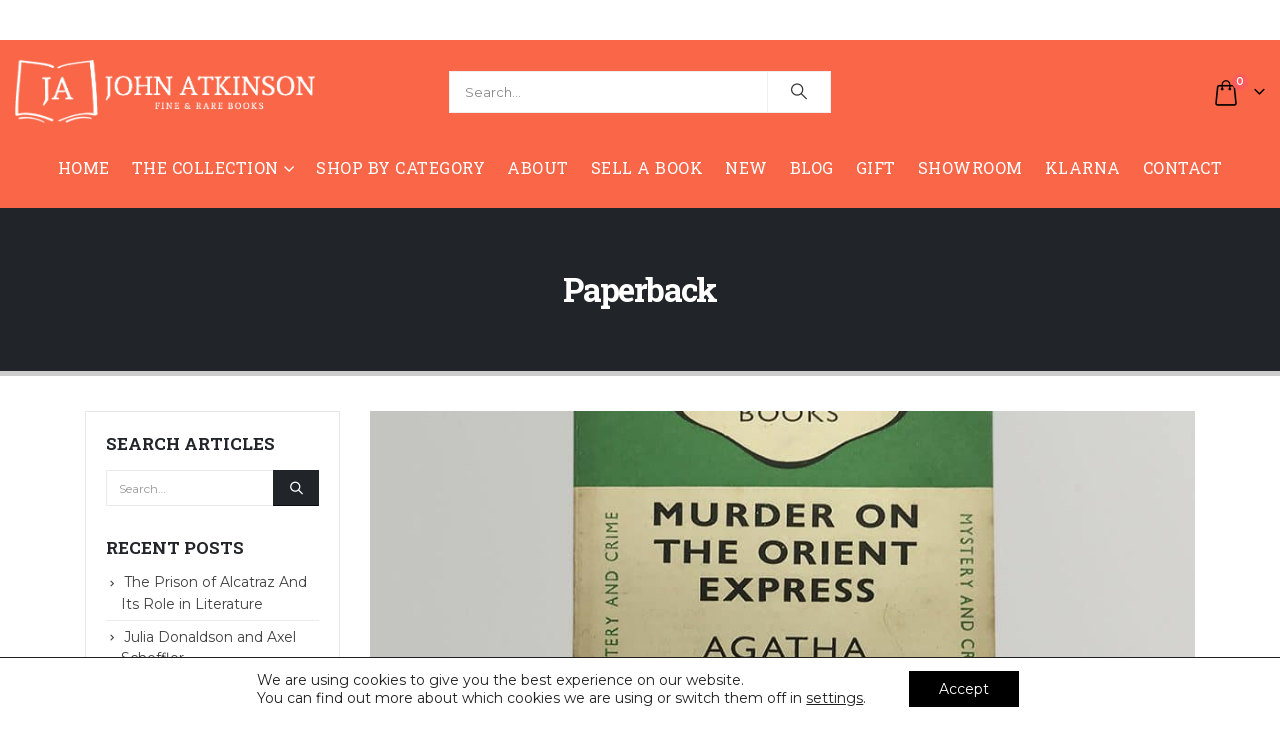

--- FILE ---
content_type: text/html; charset=UTF-8
request_url: https://johnatkinsonbooks.co.uk/tag/paperback/
body_size: 42033
content:
	<!DOCTYPE html>
	<html class=""  lang="en-GB">
	<head>
		<meta http-equiv="X-UA-Compatible" content="IE=edge" />
		<meta http-equiv="Content-Type" content="text/html; charset=UTF-8" />
		<meta name="viewport" content="width=device-width, initial-scale=1, minimum-scale=1" />

		<link rel="profile" href="https://gmpg.org/xfn/11" />
		<link rel="pingback" href="https://johnatkinsonbooks.co.uk/xmlrpc.php" />
		<meta name='robots' content='index, follow, max-image-preview:large, max-snippet:-1, max-video-preview:-1' />
	<style>img:is([sizes="auto" i], [sizes^="auto," i]) { contain-intrinsic-size: 3000px 1500px }</style>
	
            <script data-no-defer="1" data-ezscrex="false" data-cfasync="false" data-pagespeed-no-defer data-cookieconsent="ignore">
                var ctPublicFunctions = {"_ajax_nonce":"cc4ede9be0","_rest_nonce":"eb19f0dbf6","_ajax_url":"\/wp-admin\/admin-ajax.php","_rest_url":"https:\/\/johnatkinsonbooks.co.uk\/wp-json\/","data__cookies_type":"none","data__ajax_type":"rest","data__bot_detector_enabled":"1","data__frontend_data_log_enabled":1,"cookiePrefix":"","wprocket_detected":false,"host_url":"johnatkinsonbooks.co.uk","text__ee_click_to_select":"Click to select the whole data","text__ee_original_email":"The complete one is","text__ee_got_it":"Got it","text__ee_blocked":"Blocked","text__ee_cannot_connect":"Cannot connect","text__ee_cannot_decode":"Can not decode email. Unknown reason","text__ee_email_decoder":"CleanTalk email decoder","text__ee_wait_for_decoding":"The magic is on the way!","text__ee_decoding_process":"Please wait a few seconds while we decode the contact data."}
            </script>
        
            <script data-no-defer="1" data-ezscrex="false" data-cfasync="false" data-pagespeed-no-defer data-cookieconsent="ignore">
                var ctPublic = {"_ajax_nonce":"cc4ede9be0","settings__forms__check_internal":"1","settings__forms__check_external":"0","settings__forms__force_protection":"0","settings__forms__search_test":"0","settings__forms__wc_add_to_cart":"0","settings__data__bot_detector_enabled":"1","settings__sfw__anti_crawler":0,"blog_home":"https:\/\/johnatkinsonbooks.co.uk\/","pixel__setting":"3","pixel__enabled":false,"pixel__url":null,"data__email_check_before_post":"1","data__email_check_exist_post":"1","data__cookies_type":"none","data__key_is_ok":true,"data__visible_fields_required":true,"wl_brandname":"Anti-Spam by CleanTalk","wl_brandname_short":"CleanTalk","ct_checkjs_key":240690962,"emailEncoderPassKey":"bd988ffd625d0c481dd058e57ff69855","bot_detector_forms_excluded":"W10=","advancedCacheExists":false,"varnishCacheExists":false,"wc_ajax_add_to_cart":true}
            </script>
        
<!-- Google Tag Manager by PYS -->
    <script data-cfasync="false" data-pagespeed-no-defer>
	    window.dataLayerPYS = window.dataLayerPYS || [];
	</script>
<!-- End Google Tag Manager by PYS -->
	<!-- This site is optimized with the Yoast SEO Premium plugin v26.5 (Yoast SEO v26.7) - https://yoast.com/wordpress/plugins/seo/ -->
	<title>Paperback Archives - Buy and Sell First Edition Books</title>
	<link rel="canonical" href="https://johnatkinsonbooks.co.uk/tag/paperback/" />
	<meta property="og:locale" content="en_GB" />
	<meta property="og:type" content="article" />
	<meta property="og:title" content="Paperback Archives" />
	<meta property="og:url" content="https://johnatkinsonbooks.co.uk/tag/paperback/" />
	<meta property="og:site_name" content="Buy and Sell First Edition Books" />
	<meta name="twitter:card" content="summary_large_image" />
	<meta name="twitter:site" content="@jatkinsonbooks" />
	<script type="application/ld+json" class="yoast-schema-graph">{"@context":"https://schema.org","@graph":[{"@type":"CollectionPage","@id":"https://johnatkinsonbooks.co.uk/tag/paperback/","url":"https://johnatkinsonbooks.co.uk/tag/paperback/","name":"Paperback Archives - Buy and Sell First Edition Books","isPartOf":{"@id":"https://johnatkinsonbooks.co.uk/#website"},"primaryImageOfPage":{"@id":"https://johnatkinsonbooks.co.uk/tag/paperback/#primaryimage"},"image":{"@id":"https://johnatkinsonbooks.co.uk/tag/paperback/#primaryimage"},"thumbnailUrl":"https://johnatkinsonbooks.co.uk/wp-content/uploads/2022/11/agatha_christie_murder_on_the_orient_express_pan_1.jpg","breadcrumb":{"@id":"https://johnatkinsonbooks.co.uk/tag/paperback/#breadcrumb"},"inLanguage":"en-GB"},{"@type":"ImageObject","inLanguage":"en-GB","@id":"https://johnatkinsonbooks.co.uk/tag/paperback/#primaryimage","url":"https://johnatkinsonbooks.co.uk/wp-content/uploads/2022/11/agatha_christie_murder_on_the_orient_express_pan_1.jpg","contentUrl":"https://johnatkinsonbooks.co.uk/wp-content/uploads/2022/11/agatha_christie_murder_on_the_orient_express_pan_1.jpg","width":900,"height":900,"caption":"agatha christie murder on the orient express pan 1"},{"@type":"BreadcrumbList","@id":"https://johnatkinsonbooks.co.uk/tag/paperback/#breadcrumb","itemListElement":[{"@type":"ListItem","position":1,"name":"Home","item":"https://johnatkinsonbooks.co.uk/"},{"@type":"ListItem","position":2,"name":"Paperback"}]},{"@type":"WebSite","@id":"https://johnatkinsonbooks.co.uk/#website","url":"https://johnatkinsonbooks.co.uk/","name":"Buy and Sell First Edition Books","description":"First Edition Books","publisher":{"@id":"https://johnatkinsonbooks.co.uk/#organization"},"potentialAction":[{"@type":"SearchAction","target":{"@type":"EntryPoint","urlTemplate":"https://johnatkinsonbooks.co.uk/?s={search_term_string}"},"query-input":{"@type":"PropertyValueSpecification","valueRequired":true,"valueName":"search_term_string"}}],"inLanguage":"en-GB"},{"@type":"Organization","@id":"https://johnatkinsonbooks.co.uk/#organization","name":"John Atkinson Fine & Rare Books","url":"https://johnatkinsonbooks.co.uk/","logo":{"@type":"ImageObject","inLanguage":"en-GB","@id":"https://johnatkinsonbooks.co.uk/#/schema/logo/image/","url":"https://johnatkinsonbooks.co.uk/wp-content/uploads/2019/06/John-Atkinson-Logo.jpg","contentUrl":"https://johnatkinsonbooks.co.uk/wp-content/uploads/2019/06/John-Atkinson-Logo.jpg","width":350,"height":66,"caption":"John Atkinson Fine & Rare Books"},"image":{"@id":"https://johnatkinsonbooks.co.uk/#/schema/logo/image/"},"sameAs":["https://www.facebook.com/pages/category/Bookstore/John-Atkinson-Fine-Rare-Books-388074507870632/","https://x.com/jatkinsonbooks","https://www.instagram.com/explore/locations/119125534816827/john-atkinson-books"]}]}</script>
	<!-- / Yoast SEO Premium plugin. -->


<script type='application/javascript'  id='pys-version-script'>console.log('PixelYourSite Free version 11.1.5.2');</script>
<link rel='dns-prefetch' href='//fd.cleantalk.org' />
<link rel="alternate" type="application/rss+xml" title="Buy and Sell First Edition Books &raquo; Feed" href="https://johnatkinsonbooks.co.uk/feed/" />
<link rel="alternate" type="application/rss+xml" title="Buy and Sell First Edition Books &raquo; Comments Feed" href="https://johnatkinsonbooks.co.uk/comments/feed/" />
<link rel="alternate" type="application/rss+xml" title="Buy and Sell First Edition Books &raquo; Paperback Tag Feed" href="https://johnatkinsonbooks.co.uk/tag/paperback/feed/" />
		<link rel="shortcut icon" href="//johnatkinsonbooks.co.uk/wp-content/uploads/2019/07/Favicon-32x32.png" type="image/x-icon" />
				<link rel="apple-touch-icon" href="" />
				<link rel="apple-touch-icon" sizes="120x120" href="" />
				<link rel="apple-touch-icon" sizes="76x76" href="" />
				<link rel="apple-touch-icon" sizes="152x152" href="" />
		<link rel="preload" href="https://johnatkinsonbooks.co.uk/wp-content/themes/porto/fonts/porto-font/porto.woff2" as="font" type="font/woff2" crossorigin fetchpriority="high"/><link rel="preload" href="https://johnatkinsonbooks.co.uk/wp-content/themes/porto/fonts/fontawesome_optimized/fa-solid-900.woff2" as="font" type="font/woff2" crossorigin fetchpriority="high"/><link rel="preload" href="https://johnatkinsonbooks.co.uk/wp-content/themes/porto/fonts/fontawesome_optimized/fa-regular-400.woff2" as="font" type="font/woff2" crossorigin fetchpriority="high"/><link rel="preload" href="https://johnatkinsonbooks.co.uk/wp-content/themes/porto/fonts/fontawesome_optimized/fa-brands-400.woff2" as="font" type="font/woff2" crossorigin fetchpriority="high"/><link rel="preload" href="https://johnatkinsonbooks.co.uk/wp-content/themes/porto/fonts/Simple-Line-Icons/Simple-Line-Icons.woff2" as="font" type="font/woff2" crossorigin fetchpriority="high"/><link rel='stylesheet' id='wp-block-library-css' href='https://johnatkinsonbooks.co.uk/wp-includes/css/dist/block-library/style.min.css?ver=6.8.2' media='all' />
<style id='wp-block-library-theme-inline-css'>
.wp-block-audio :where(figcaption){color:#555;font-size:13px;text-align:center}.is-dark-theme .wp-block-audio :where(figcaption){color:#ffffffa6}.wp-block-audio{margin:0 0 1em}.wp-block-code{border:1px solid #ccc;border-radius:4px;font-family:Menlo,Consolas,monaco,monospace;padding:.8em 1em}.wp-block-embed :where(figcaption){color:#555;font-size:13px;text-align:center}.is-dark-theme .wp-block-embed :where(figcaption){color:#ffffffa6}.wp-block-embed{margin:0 0 1em}.blocks-gallery-caption{color:#555;font-size:13px;text-align:center}.is-dark-theme .blocks-gallery-caption{color:#ffffffa6}:root :where(.wp-block-image figcaption){color:#555;font-size:13px;text-align:center}.is-dark-theme :root :where(.wp-block-image figcaption){color:#ffffffa6}.wp-block-image{margin:0 0 1em}.wp-block-pullquote{border-bottom:4px solid;border-top:4px solid;color:currentColor;margin-bottom:1.75em}.wp-block-pullquote cite,.wp-block-pullquote footer,.wp-block-pullquote__citation{color:currentColor;font-size:.8125em;font-style:normal;text-transform:uppercase}.wp-block-quote{border-left:.25em solid;margin:0 0 1.75em;padding-left:1em}.wp-block-quote cite,.wp-block-quote footer{color:currentColor;font-size:.8125em;font-style:normal;position:relative}.wp-block-quote:where(.has-text-align-right){border-left:none;border-right:.25em solid;padding-left:0;padding-right:1em}.wp-block-quote:where(.has-text-align-center){border:none;padding-left:0}.wp-block-quote.is-large,.wp-block-quote.is-style-large,.wp-block-quote:where(.is-style-plain){border:none}.wp-block-search .wp-block-search__label{font-weight:700}.wp-block-search__button{border:1px solid #ccc;padding:.375em .625em}:where(.wp-block-group.has-background){padding:1.25em 2.375em}.wp-block-separator.has-css-opacity{opacity:.4}.wp-block-separator{border:none;border-bottom:2px solid;margin-left:auto;margin-right:auto}.wp-block-separator.has-alpha-channel-opacity{opacity:1}.wp-block-separator:not(.is-style-wide):not(.is-style-dots){width:100px}.wp-block-separator.has-background:not(.is-style-dots){border-bottom:none;height:1px}.wp-block-separator.has-background:not(.is-style-wide):not(.is-style-dots){height:2px}.wp-block-table{margin:0 0 1em}.wp-block-table td,.wp-block-table th{word-break:normal}.wp-block-table :where(figcaption){color:#555;font-size:13px;text-align:center}.is-dark-theme .wp-block-table :where(figcaption){color:#ffffffa6}.wp-block-video :where(figcaption){color:#555;font-size:13px;text-align:center}.is-dark-theme .wp-block-video :where(figcaption){color:#ffffffa6}.wp-block-video{margin:0 0 1em}:root :where(.wp-block-template-part.has-background){margin-bottom:0;margin-top:0;padding:1.25em 2.375em}
</style>
<style id='classic-theme-styles-inline-css'>
/*! This file is auto-generated */
.wp-block-button__link{color:#fff;background-color:#32373c;border-radius:9999px;box-shadow:none;text-decoration:none;padding:calc(.667em + 2px) calc(1.333em + 2px);font-size:1.125em}.wp-block-file__button{background:#32373c;color:#fff;text-decoration:none}
</style>
<style id='global-styles-inline-css'>
:root{--wp--preset--aspect-ratio--square: 1;--wp--preset--aspect-ratio--4-3: 4/3;--wp--preset--aspect-ratio--3-4: 3/4;--wp--preset--aspect-ratio--3-2: 3/2;--wp--preset--aspect-ratio--2-3: 2/3;--wp--preset--aspect-ratio--16-9: 16/9;--wp--preset--aspect-ratio--9-16: 9/16;--wp--preset--color--black: #000000;--wp--preset--color--cyan-bluish-gray: #abb8c3;--wp--preset--color--white: #ffffff;--wp--preset--color--pale-pink: #f78da7;--wp--preset--color--vivid-red: #cf2e2e;--wp--preset--color--luminous-vivid-orange: #ff6900;--wp--preset--color--luminous-vivid-amber: #fcb900;--wp--preset--color--light-green-cyan: #7bdcb5;--wp--preset--color--vivid-green-cyan: #00d084;--wp--preset--color--pale-cyan-blue: #8ed1fc;--wp--preset--color--vivid-cyan-blue: #0693e3;--wp--preset--color--vivid-purple: #9b51e0;--wp--preset--color--primary: var(--porto-primary-color);--wp--preset--color--secondary: var(--porto-secondary-color);--wp--preset--color--tertiary: var(--porto-tertiary-color);--wp--preset--color--quaternary: var(--porto-quaternary-color);--wp--preset--color--dark: var(--porto-dark-color);--wp--preset--color--light: var(--porto-light-color);--wp--preset--color--primary-hover: var(--porto-primary-light-5);--wp--preset--gradient--vivid-cyan-blue-to-vivid-purple: linear-gradient(135deg,rgba(6,147,227,1) 0%,rgb(155,81,224) 100%);--wp--preset--gradient--light-green-cyan-to-vivid-green-cyan: linear-gradient(135deg,rgb(122,220,180) 0%,rgb(0,208,130) 100%);--wp--preset--gradient--luminous-vivid-amber-to-luminous-vivid-orange: linear-gradient(135deg,rgba(252,185,0,1) 0%,rgba(255,105,0,1) 100%);--wp--preset--gradient--luminous-vivid-orange-to-vivid-red: linear-gradient(135deg,rgba(255,105,0,1) 0%,rgb(207,46,46) 100%);--wp--preset--gradient--very-light-gray-to-cyan-bluish-gray: linear-gradient(135deg,rgb(238,238,238) 0%,rgb(169,184,195) 100%);--wp--preset--gradient--cool-to-warm-spectrum: linear-gradient(135deg,rgb(74,234,220) 0%,rgb(151,120,209) 20%,rgb(207,42,186) 40%,rgb(238,44,130) 60%,rgb(251,105,98) 80%,rgb(254,248,76) 100%);--wp--preset--gradient--blush-light-purple: linear-gradient(135deg,rgb(255,206,236) 0%,rgb(152,150,240) 100%);--wp--preset--gradient--blush-bordeaux: linear-gradient(135deg,rgb(254,205,165) 0%,rgb(254,45,45) 50%,rgb(107,0,62) 100%);--wp--preset--gradient--luminous-dusk: linear-gradient(135deg,rgb(255,203,112) 0%,rgb(199,81,192) 50%,rgb(65,88,208) 100%);--wp--preset--gradient--pale-ocean: linear-gradient(135deg,rgb(255,245,203) 0%,rgb(182,227,212) 50%,rgb(51,167,181) 100%);--wp--preset--gradient--electric-grass: linear-gradient(135deg,rgb(202,248,128) 0%,rgb(113,206,126) 100%);--wp--preset--gradient--midnight: linear-gradient(135deg,rgb(2,3,129) 0%,rgb(40,116,252) 100%);--wp--preset--font-size--small: 13px;--wp--preset--font-size--medium: 20px;--wp--preset--font-size--large: 36px;--wp--preset--font-size--x-large: 42px;--wp--preset--spacing--20: 0.44rem;--wp--preset--spacing--30: 0.67rem;--wp--preset--spacing--40: 1rem;--wp--preset--spacing--50: 1.5rem;--wp--preset--spacing--60: 2.25rem;--wp--preset--spacing--70: 3.38rem;--wp--preset--spacing--80: 5.06rem;--wp--preset--shadow--natural: 6px 6px 9px rgba(0, 0, 0, 0.2);--wp--preset--shadow--deep: 12px 12px 50px rgba(0, 0, 0, 0.4);--wp--preset--shadow--sharp: 6px 6px 0px rgba(0, 0, 0, 0.2);--wp--preset--shadow--outlined: 6px 6px 0px -3px rgba(255, 255, 255, 1), 6px 6px rgba(0, 0, 0, 1);--wp--preset--shadow--crisp: 6px 6px 0px rgba(0, 0, 0, 1);}:where(.is-layout-flex){gap: 0.5em;}:where(.is-layout-grid){gap: 0.5em;}body .is-layout-flex{display: flex;}.is-layout-flex{flex-wrap: wrap;align-items: center;}.is-layout-flex > :is(*, div){margin: 0;}body .is-layout-grid{display: grid;}.is-layout-grid > :is(*, div){margin: 0;}:where(.wp-block-columns.is-layout-flex){gap: 2em;}:where(.wp-block-columns.is-layout-grid){gap: 2em;}:where(.wp-block-post-template.is-layout-flex){gap: 1.25em;}:where(.wp-block-post-template.is-layout-grid){gap: 1.25em;}.has-black-color{color: var(--wp--preset--color--black) !important;}.has-cyan-bluish-gray-color{color: var(--wp--preset--color--cyan-bluish-gray) !important;}.has-white-color{color: var(--wp--preset--color--white) !important;}.has-pale-pink-color{color: var(--wp--preset--color--pale-pink) !important;}.has-vivid-red-color{color: var(--wp--preset--color--vivid-red) !important;}.has-luminous-vivid-orange-color{color: var(--wp--preset--color--luminous-vivid-orange) !important;}.has-luminous-vivid-amber-color{color: var(--wp--preset--color--luminous-vivid-amber) !important;}.has-light-green-cyan-color{color: var(--wp--preset--color--light-green-cyan) !important;}.has-vivid-green-cyan-color{color: var(--wp--preset--color--vivid-green-cyan) !important;}.has-pale-cyan-blue-color{color: var(--wp--preset--color--pale-cyan-blue) !important;}.has-vivid-cyan-blue-color{color: var(--wp--preset--color--vivid-cyan-blue) !important;}.has-vivid-purple-color{color: var(--wp--preset--color--vivid-purple) !important;}.has-black-background-color{background-color: var(--wp--preset--color--black) !important;}.has-cyan-bluish-gray-background-color{background-color: var(--wp--preset--color--cyan-bluish-gray) !important;}.has-white-background-color{background-color: var(--wp--preset--color--white) !important;}.has-pale-pink-background-color{background-color: var(--wp--preset--color--pale-pink) !important;}.has-vivid-red-background-color{background-color: var(--wp--preset--color--vivid-red) !important;}.has-luminous-vivid-orange-background-color{background-color: var(--wp--preset--color--luminous-vivid-orange) !important;}.has-luminous-vivid-amber-background-color{background-color: var(--wp--preset--color--luminous-vivid-amber) !important;}.has-light-green-cyan-background-color{background-color: var(--wp--preset--color--light-green-cyan) !important;}.has-vivid-green-cyan-background-color{background-color: var(--wp--preset--color--vivid-green-cyan) !important;}.has-pale-cyan-blue-background-color{background-color: var(--wp--preset--color--pale-cyan-blue) !important;}.has-vivid-cyan-blue-background-color{background-color: var(--wp--preset--color--vivid-cyan-blue) !important;}.has-vivid-purple-background-color{background-color: var(--wp--preset--color--vivid-purple) !important;}.has-black-border-color{border-color: var(--wp--preset--color--black) !important;}.has-cyan-bluish-gray-border-color{border-color: var(--wp--preset--color--cyan-bluish-gray) !important;}.has-white-border-color{border-color: var(--wp--preset--color--white) !important;}.has-pale-pink-border-color{border-color: var(--wp--preset--color--pale-pink) !important;}.has-vivid-red-border-color{border-color: var(--wp--preset--color--vivid-red) !important;}.has-luminous-vivid-orange-border-color{border-color: var(--wp--preset--color--luminous-vivid-orange) !important;}.has-luminous-vivid-amber-border-color{border-color: var(--wp--preset--color--luminous-vivid-amber) !important;}.has-light-green-cyan-border-color{border-color: var(--wp--preset--color--light-green-cyan) !important;}.has-vivid-green-cyan-border-color{border-color: var(--wp--preset--color--vivid-green-cyan) !important;}.has-pale-cyan-blue-border-color{border-color: var(--wp--preset--color--pale-cyan-blue) !important;}.has-vivid-cyan-blue-border-color{border-color: var(--wp--preset--color--vivid-cyan-blue) !important;}.has-vivid-purple-border-color{border-color: var(--wp--preset--color--vivid-purple) !important;}.has-vivid-cyan-blue-to-vivid-purple-gradient-background{background: var(--wp--preset--gradient--vivid-cyan-blue-to-vivid-purple) !important;}.has-light-green-cyan-to-vivid-green-cyan-gradient-background{background: var(--wp--preset--gradient--light-green-cyan-to-vivid-green-cyan) !important;}.has-luminous-vivid-amber-to-luminous-vivid-orange-gradient-background{background: var(--wp--preset--gradient--luminous-vivid-amber-to-luminous-vivid-orange) !important;}.has-luminous-vivid-orange-to-vivid-red-gradient-background{background: var(--wp--preset--gradient--luminous-vivid-orange-to-vivid-red) !important;}.has-very-light-gray-to-cyan-bluish-gray-gradient-background{background: var(--wp--preset--gradient--very-light-gray-to-cyan-bluish-gray) !important;}.has-cool-to-warm-spectrum-gradient-background{background: var(--wp--preset--gradient--cool-to-warm-spectrum) !important;}.has-blush-light-purple-gradient-background{background: var(--wp--preset--gradient--blush-light-purple) !important;}.has-blush-bordeaux-gradient-background{background: var(--wp--preset--gradient--blush-bordeaux) !important;}.has-luminous-dusk-gradient-background{background: var(--wp--preset--gradient--luminous-dusk) !important;}.has-pale-ocean-gradient-background{background: var(--wp--preset--gradient--pale-ocean) !important;}.has-electric-grass-gradient-background{background: var(--wp--preset--gradient--electric-grass) !important;}.has-midnight-gradient-background{background: var(--wp--preset--gradient--midnight) !important;}.has-small-font-size{font-size: var(--wp--preset--font-size--small) !important;}.has-medium-font-size{font-size: var(--wp--preset--font-size--medium) !important;}.has-large-font-size{font-size: var(--wp--preset--font-size--large) !important;}.has-x-large-font-size{font-size: var(--wp--preset--font-size--x-large) !important;}
:where(.wp-block-post-template.is-layout-flex){gap: 1.25em;}:where(.wp-block-post-template.is-layout-grid){gap: 1.25em;}
:where(.wp-block-columns.is-layout-flex){gap: 2em;}:where(.wp-block-columns.is-layout-grid){gap: 2em;}
:root :where(.wp-block-pullquote){font-size: 1.5em;line-height: 1.6;}
</style>
<link rel='stylesheet' id='cleantalk-public-css-css' href='https://johnatkinsonbooks.co.uk/wp-content/plugins/cleantalk-spam-protect/css/cleantalk-public.min.css?ver=6.70.1_1766172230' media='all' />
<link rel='stylesheet' id='cleantalk-email-decoder-css-css' href='https://johnatkinsonbooks.co.uk/wp-content/plugins/cleantalk-spam-protect/css/cleantalk-email-decoder.min.css?ver=6.70.1_1766172230' media='all' />
<link rel='stylesheet' id='master-popups-css' href='https://johnatkinsonbooks.co.uk/wp-content/plugins/master-popups/assets/public/css/master-popups.min.css?ver=3.9.1' media='all' />
<link rel='stylesheet' id='mpp-font-awesome-css' href='https://johnatkinsonbooks.co.uk/wp-content/plugins/master-popups/assets/public/css/font-awesome.css?ver=3.9.1' media='all' />
<link rel='stylesheet' id='mpp-fontface-fontawesome-css' href='https://johnatkinsonbooks.co.uk/wp-content/plugins/master-popups/assets/public/css/mpp-fontface-fontawesome.css?ver=3.9.1' media='all' />
<style id='woocommerce-inline-inline-css'>
.woocommerce form .form-row .required { visibility: visible; }
</style>
<link rel='stylesheet' id='gateway-css' href='https://johnatkinsonbooks.co.uk/wp-content/plugins/woocommerce-paypal-payments/modules/ppcp-button/assets/css/gateway.css?ver=3.3.2' media='all' />
<link rel='stylesheet' id='porto-fs-progress-bar-css' href='https://johnatkinsonbooks.co.uk/wp-content/themes/porto/inc/lib/woocommerce-shipping-progress-bar/shipping-progress-bar.css?ver=7.7.2' media='all' />
<link rel='stylesheet' id='moove_gdpr_frontend-css' href='https://johnatkinsonbooks.co.uk/wp-content/plugins/gdpr-cookie-compliance/dist/styles/gdpr-main-nf.css?ver=5.0.9' media='all' />
<style id='moove_gdpr_frontend-inline-css'>
				#moove_gdpr_cookie_modal .moove-gdpr-modal-content .moove-gdpr-tab-main h3.tab-title, 
				#moove_gdpr_cookie_modal .moove-gdpr-modal-content .moove-gdpr-tab-main span.tab-title,
				#moove_gdpr_cookie_modal .moove-gdpr-modal-content .moove-gdpr-modal-left-content #moove-gdpr-menu li a, 
				#moove_gdpr_cookie_modal .moove-gdpr-modal-content .moove-gdpr-modal-left-content #moove-gdpr-menu li button,
				#moove_gdpr_cookie_modal .moove-gdpr-modal-content .moove-gdpr-modal-left-content .moove-gdpr-branding-cnt a,
				#moove_gdpr_cookie_modal .moove-gdpr-modal-content .moove-gdpr-modal-footer-content .moove-gdpr-button-holder a.mgbutton, 
				#moove_gdpr_cookie_modal .moove-gdpr-modal-content .moove-gdpr-modal-footer-content .moove-gdpr-button-holder button.mgbutton,
				#moove_gdpr_cookie_modal .cookie-switch .cookie-slider:after, 
				#moove_gdpr_cookie_modal .cookie-switch .slider:after, 
				#moove_gdpr_cookie_modal .switch .cookie-slider:after, 
				#moove_gdpr_cookie_modal .switch .slider:after,
				#moove_gdpr_cookie_info_bar .moove-gdpr-info-bar-container .moove-gdpr-info-bar-content p, 
				#moove_gdpr_cookie_info_bar .moove-gdpr-info-bar-container .moove-gdpr-info-bar-content p a,
				#moove_gdpr_cookie_info_bar .moove-gdpr-info-bar-container .moove-gdpr-info-bar-content a.mgbutton, 
				#moove_gdpr_cookie_info_bar .moove-gdpr-info-bar-container .moove-gdpr-info-bar-content button.mgbutton,
				#moove_gdpr_cookie_modal .moove-gdpr-modal-content .moove-gdpr-tab-main .moove-gdpr-tab-main-content h1, 
				#moove_gdpr_cookie_modal .moove-gdpr-modal-content .moove-gdpr-tab-main .moove-gdpr-tab-main-content h2, 
				#moove_gdpr_cookie_modal .moove-gdpr-modal-content .moove-gdpr-tab-main .moove-gdpr-tab-main-content h3, 
				#moove_gdpr_cookie_modal .moove-gdpr-modal-content .moove-gdpr-tab-main .moove-gdpr-tab-main-content h4, 
				#moove_gdpr_cookie_modal .moove-gdpr-modal-content .moove-gdpr-tab-main .moove-gdpr-tab-main-content h5, 
				#moove_gdpr_cookie_modal .moove-gdpr-modal-content .moove-gdpr-tab-main .moove-gdpr-tab-main-content h6,
				#moove_gdpr_cookie_modal .moove-gdpr-modal-content.moove_gdpr_modal_theme_v2 .moove-gdpr-modal-title .tab-title,
				#moove_gdpr_cookie_modal .moove-gdpr-modal-content.moove_gdpr_modal_theme_v2 .moove-gdpr-tab-main h3.tab-title, 
				#moove_gdpr_cookie_modal .moove-gdpr-modal-content.moove_gdpr_modal_theme_v2 .moove-gdpr-tab-main span.tab-title,
				#moove_gdpr_cookie_modal .moove-gdpr-modal-content.moove_gdpr_modal_theme_v2 .moove-gdpr-branding-cnt a {
					font-weight: inherit				}
			#moove_gdpr_cookie_modal,#moove_gdpr_cookie_info_bar,.gdpr_cookie_settings_shortcode_content{font-family:inherit}#moove_gdpr_save_popup_settings_button{background-color:#373737;color:#fff}#moove_gdpr_save_popup_settings_button:hover{background-color:#000}#moove_gdpr_cookie_info_bar .moove-gdpr-info-bar-container .moove-gdpr-info-bar-content a.mgbutton,#moove_gdpr_cookie_info_bar .moove-gdpr-info-bar-container .moove-gdpr-info-bar-content button.mgbutton{background-color:#000}#moove_gdpr_cookie_modal .moove-gdpr-modal-content .moove-gdpr-modal-footer-content .moove-gdpr-button-holder a.mgbutton,#moove_gdpr_cookie_modal .moove-gdpr-modal-content .moove-gdpr-modal-footer-content .moove-gdpr-button-holder button.mgbutton,.gdpr_cookie_settings_shortcode_content .gdpr-shr-button.button-green{background-color:#000;border-color:#000}#moove_gdpr_cookie_modal .moove-gdpr-modal-content .moove-gdpr-modal-footer-content .moove-gdpr-button-holder a.mgbutton:hover,#moove_gdpr_cookie_modal .moove-gdpr-modal-content .moove-gdpr-modal-footer-content .moove-gdpr-button-holder button.mgbutton:hover,.gdpr_cookie_settings_shortcode_content .gdpr-shr-button.button-green:hover{background-color:#fff;color:#000}#moove_gdpr_cookie_modal .moove-gdpr-modal-content .moove-gdpr-modal-close i,#moove_gdpr_cookie_modal .moove-gdpr-modal-content .moove-gdpr-modal-close span.gdpr-icon{background-color:#000;border:1px solid #000}#moove_gdpr_cookie_info_bar span.moove-gdpr-infobar-allow-all.focus-g,#moove_gdpr_cookie_info_bar span.moove-gdpr-infobar-allow-all:focus,#moove_gdpr_cookie_info_bar button.moove-gdpr-infobar-allow-all.focus-g,#moove_gdpr_cookie_info_bar button.moove-gdpr-infobar-allow-all:focus,#moove_gdpr_cookie_info_bar span.moove-gdpr-infobar-reject-btn.focus-g,#moove_gdpr_cookie_info_bar span.moove-gdpr-infobar-reject-btn:focus,#moove_gdpr_cookie_info_bar button.moove-gdpr-infobar-reject-btn.focus-g,#moove_gdpr_cookie_info_bar button.moove-gdpr-infobar-reject-btn:focus,#moove_gdpr_cookie_info_bar span.change-settings-button.focus-g,#moove_gdpr_cookie_info_bar span.change-settings-button:focus,#moove_gdpr_cookie_info_bar button.change-settings-button.focus-g,#moove_gdpr_cookie_info_bar button.change-settings-button:focus{-webkit-box-shadow:0 0 1px 3px #000;-moz-box-shadow:0 0 1px 3px #000;box-shadow:0 0 1px 3px #000}#moove_gdpr_cookie_modal .moove-gdpr-modal-content .moove-gdpr-modal-close i:hover,#moove_gdpr_cookie_modal .moove-gdpr-modal-content .moove-gdpr-modal-close span.gdpr-icon:hover,#moove_gdpr_cookie_info_bar span[data-href]>u.change-settings-button{color:#000}#moove_gdpr_cookie_modal .moove-gdpr-modal-content .moove-gdpr-modal-left-content #moove-gdpr-menu li.menu-item-selected a span.gdpr-icon,#moove_gdpr_cookie_modal .moove-gdpr-modal-content .moove-gdpr-modal-left-content #moove-gdpr-menu li.menu-item-selected button span.gdpr-icon{color:inherit}#moove_gdpr_cookie_modal .moove-gdpr-modal-content .moove-gdpr-modal-left-content #moove-gdpr-menu li a span.gdpr-icon,#moove_gdpr_cookie_modal .moove-gdpr-modal-content .moove-gdpr-modal-left-content #moove-gdpr-menu li button span.gdpr-icon{color:inherit}#moove_gdpr_cookie_modal .gdpr-acc-link{line-height:0;font-size:0;color:transparent;position:absolute}#moove_gdpr_cookie_modal .moove-gdpr-modal-content .moove-gdpr-modal-close:hover i,#moove_gdpr_cookie_modal .moove-gdpr-modal-content .moove-gdpr-modal-left-content #moove-gdpr-menu li a,#moove_gdpr_cookie_modal .moove-gdpr-modal-content .moove-gdpr-modal-left-content #moove-gdpr-menu li button,#moove_gdpr_cookie_modal .moove-gdpr-modal-content .moove-gdpr-modal-left-content #moove-gdpr-menu li button i,#moove_gdpr_cookie_modal .moove-gdpr-modal-content .moove-gdpr-modal-left-content #moove-gdpr-menu li a i,#moove_gdpr_cookie_modal .moove-gdpr-modal-content .moove-gdpr-tab-main .moove-gdpr-tab-main-content a:hover,#moove_gdpr_cookie_info_bar.moove-gdpr-dark-scheme .moove-gdpr-info-bar-container .moove-gdpr-info-bar-content a.mgbutton:hover,#moove_gdpr_cookie_info_bar.moove-gdpr-dark-scheme .moove-gdpr-info-bar-container .moove-gdpr-info-bar-content button.mgbutton:hover,#moove_gdpr_cookie_info_bar.moove-gdpr-dark-scheme .moove-gdpr-info-bar-container .moove-gdpr-info-bar-content a:hover,#moove_gdpr_cookie_info_bar.moove-gdpr-dark-scheme .moove-gdpr-info-bar-container .moove-gdpr-info-bar-content button:hover,#moove_gdpr_cookie_info_bar.moove-gdpr-dark-scheme .moove-gdpr-info-bar-container .moove-gdpr-info-bar-content span.change-settings-button:hover,#moove_gdpr_cookie_info_bar.moove-gdpr-dark-scheme .moove-gdpr-info-bar-container .moove-gdpr-info-bar-content button.change-settings-button:hover,#moove_gdpr_cookie_info_bar.moove-gdpr-dark-scheme .moove-gdpr-info-bar-container .moove-gdpr-info-bar-content u.change-settings-button:hover,#moove_gdpr_cookie_info_bar span[data-href]>u.change-settings-button,#moove_gdpr_cookie_info_bar.moove-gdpr-dark-scheme .moove-gdpr-info-bar-container .moove-gdpr-info-bar-content a.mgbutton.focus-g,#moove_gdpr_cookie_info_bar.moove-gdpr-dark-scheme .moove-gdpr-info-bar-container .moove-gdpr-info-bar-content button.mgbutton.focus-g,#moove_gdpr_cookie_info_bar.moove-gdpr-dark-scheme .moove-gdpr-info-bar-container .moove-gdpr-info-bar-content a.focus-g,#moove_gdpr_cookie_info_bar.moove-gdpr-dark-scheme .moove-gdpr-info-bar-container .moove-gdpr-info-bar-content button.focus-g,#moove_gdpr_cookie_info_bar.moove-gdpr-dark-scheme .moove-gdpr-info-bar-container .moove-gdpr-info-bar-content a.mgbutton:focus,#moove_gdpr_cookie_info_bar.moove-gdpr-dark-scheme .moove-gdpr-info-bar-container .moove-gdpr-info-bar-content button.mgbutton:focus,#moove_gdpr_cookie_info_bar.moove-gdpr-dark-scheme .moove-gdpr-info-bar-container .moove-gdpr-info-bar-content a:focus,#moove_gdpr_cookie_info_bar.moove-gdpr-dark-scheme .moove-gdpr-info-bar-container .moove-gdpr-info-bar-content button:focus,#moove_gdpr_cookie_info_bar.moove-gdpr-dark-scheme .moove-gdpr-info-bar-container .moove-gdpr-info-bar-content span.change-settings-button.focus-g,span.change-settings-button:focus,button.change-settings-button.focus-g,button.change-settings-button:focus,#moove_gdpr_cookie_info_bar.moove-gdpr-dark-scheme .moove-gdpr-info-bar-container .moove-gdpr-info-bar-content u.change-settings-button.focus-g,#moove_gdpr_cookie_info_bar.moove-gdpr-dark-scheme .moove-gdpr-info-bar-container .moove-gdpr-info-bar-content u.change-settings-button:focus{color:#000}#moove_gdpr_cookie_modal .moove-gdpr-branding.focus-g span,#moove_gdpr_cookie_modal .moove-gdpr-modal-content .moove-gdpr-tab-main a.focus-g,#moove_gdpr_cookie_modal .moove-gdpr-modal-content .moove-gdpr-tab-main .gdpr-cd-details-toggle.focus-g{color:#000}#moove_gdpr_cookie_modal.gdpr_lightbox-hide{display:none}#moove_gdpr_cookie_info_bar .moove-gdpr-info-bar-container .moove-gdpr-info-bar-content a.mgbutton,#moove_gdpr_cookie_info_bar .moove-gdpr-info-bar-container .moove-gdpr-info-bar-content button.mgbutton,#moove_gdpr_cookie_modal .moove-gdpr-modal-content .moove-gdpr-modal-footer-content .moove-gdpr-button-holder a.mgbutton,#moove_gdpr_cookie_modal .moove-gdpr-modal-content .moove-gdpr-modal-footer-content .moove-gdpr-button-holder button.mgbutton,.gdpr-shr-button,#moove_gdpr_cookie_info_bar .moove-gdpr-infobar-close-btn{border-radius:0}
</style>
<link rel='stylesheet' id='porto-css-vars-css' href='https://johnatkinsonbooks.co.uk/wp-content/uploads/porto_styles/theme_css_vars.css?ver=7.7.2' media='all' />
<link rel='stylesheet' id='js_composer_front-css' href='https://johnatkinsonbooks.co.uk/wp-content/uploads/porto_styles/js_composer.css?ver=7.7.2' media='all' />
<link rel='stylesheet' id='bootstrap-css' href='https://johnatkinsonbooks.co.uk/wp-content/uploads/porto_styles/bootstrap.css?ver=7.7.2' media='all' />
<link rel='stylesheet' id='porto-plugins-css' href='https://johnatkinsonbooks.co.uk/wp-content/themes/porto/css/plugins_optimized.css?ver=7.7.2' media='all' />
<link rel='stylesheet' id='porto-theme-css' href='https://johnatkinsonbooks.co.uk/wp-content/themes/porto/css/theme.css?ver=7.7.2' media='all' />
<link rel='stylesheet' id='porto-animate-css' href='https://johnatkinsonbooks.co.uk/wp-content/themes/porto/css/part/animate.css?ver=7.7.2' media='all' />
<link rel='stylesheet' id='porto-widget-follow-us-css' href='https://johnatkinsonbooks.co.uk/wp-content/themes/porto/css/part/widget-follow-us.css?ver=7.7.2' media='all' />
<link rel='stylesheet' id='porto-blog-legacy-css' href='https://johnatkinsonbooks.co.uk/wp-content/themes/porto/css/part/blog-legacy.css?ver=7.7.2' media='all' />
<link rel='stylesheet' id='porto-header-shop-css' href='https://johnatkinsonbooks.co.uk/wp-content/themes/porto/css/part/header-shop.css?ver=7.7.2' media='all' />
<link rel='stylesheet' id='porto-header-legacy-css' href='https://johnatkinsonbooks.co.uk/wp-content/themes/porto/css/part/header-legacy.css?ver=7.7.2' media='all' />
<link rel='stylesheet' id='porto-footer-legacy-css' href='https://johnatkinsonbooks.co.uk/wp-content/themes/porto/css/part/footer-legacy.css?ver=7.7.2' media='all' />
<link rel='stylesheet' id='porto-side-nav-panel-css' href='https://johnatkinsonbooks.co.uk/wp-content/themes/porto/css/part/side-nav-panel.css?ver=7.7.2' media='all' />
<link rel='stylesheet' id='porto-media-mobile-sidebar-css' href='https://johnatkinsonbooks.co.uk/wp-content/themes/porto/css/part/media-mobile-sidebar.css?ver=7.7.2' media='(max-width:991px)' />
<link rel='stylesheet' id='porto-shortcodes-css' href='https://johnatkinsonbooks.co.uk/wp-content/uploads/porto_styles/shortcodes.css?ver=7.7.2' media='all' />
<link rel='stylesheet' id='porto-theme-shop-css' href='https://johnatkinsonbooks.co.uk/wp-content/themes/porto/css/theme_shop.css?ver=7.7.2' media='all' />
<link rel='stylesheet' id='porto-shop-legacy-css' href='https://johnatkinsonbooks.co.uk/wp-content/themes/porto/css/part/shop-legacy.css?ver=7.7.2' media='all' />
<link rel='stylesheet' id='porto-theme-wpb-css' href='https://johnatkinsonbooks.co.uk/wp-content/themes/porto/css/theme_wpb.css?ver=7.7.2' media='all' />
<link rel='stylesheet' id='porto-dynamic-style-css' href='https://johnatkinsonbooks.co.uk/wp-content/uploads/porto_styles/dynamic_style.css?ver=7.7.2' media='all' />
<link rel='stylesheet' id='porto-account-login-style-css' href='https://johnatkinsonbooks.co.uk/wp-content/themes/porto/css/theme/shop/login-style/account-login.css?ver=7.7.2' media='all' />
<link rel='stylesheet' id='porto-theme-woopage-css' href='https://johnatkinsonbooks.co.uk/wp-content/themes/porto/css/theme/shop/other/woopage.css?ver=7.7.2' media='all' />
<link rel='stylesheet' id='porto-post-style-css' href='https://johnatkinsonbooks.co.uk/wp-content/themes/porto/css/theme/blog/type/woocommerce.css?ver=7.7.2' media='all' />
<link rel='stylesheet' id='porto-style-css' href='https://johnatkinsonbooks.co.uk/wp-content/themes/porto/style.css?ver=7.7.2' media='all' />
<style id='porto-style-inline-css'>
.side-header-narrow-bar-logo{max-width:300px}@media (min-width:992px){}.page-top .product-nav{position:static;height:auto;margin-top:0}.page-top .product-nav .product-prev,.page-top .product-nav .product-next{float:none;position:absolute;height:30px;top:50%;bottom:50%;margin-top:-15px}.page-top .product-nav .product-prev{right:10px}.page-top .product-nav .product-next{left:10px}.page-top .product-nav .product-next .product-popup{right:auto;left:0}.page-top .product-nav .product-next .product-popup:before{right:auto;left:6px}.page-top .sort-source{position:static;text-align:center;margin-top:5px;border-width:0}.page-top ul.breadcrumb{-ms-flex-pack:center;justify-content:center}.page-top .page-title{font-weight:700}#header.sticky-header .main-menu > li.menu-item:hover > a,#header.sticky-header .main-menu > li.menu-item.active:hover > a,#header.sticky-header .main-menu > li.menu-custom-content:hover a{color:#000000}.woocommerce-message{padding:15px 15px}p.woo{width:100%}#header .header-right{text-align:center}#header .gap{display:none}#header .top-links{display:none}#header .header-top .welcome-msg{line-height:20px;font-size:12px;padding:10px}.porto-html-block.porto-block-html-top{font-weight:700;padding:20px}.no-breadcrumbs .main-content{padding-top:0}.ysm-search-widget-1 .search-field[type="search"]{color:#333 !important}.free-du-plugin-header .et_pb_section .z-fix{z-index:2147483647}.lity{z-index:2147483647 !important}@media (max-width:767px){.lity.moove_gdpr_cookie_modal_open .lity-container{padding-top:10vh;padding-bottom:10vh}}h4.custom_text{background-color:#9aa1a6;color:white;width:fit-content;padding:15px}.woocommerce-product-attributes.shop_attributes.table.table-striped{margin-top:30px;margin-bottom:30px}.single_add_to_cart_button.button.alt,.add-request-quote-button.button{width:280px;border-radius:4px;height:50px !important;line-height:2.4}.woocommerce-Price-amount.amount{color:#9aa1a6;font-size:1.5rem}.woocommerce-loop-product__title{white-space:normal !important;min-height:81px}ul.products .category-list{margin-bottom:10px}ul.products li.product-col h3{margin-bottom:10px}ul.products li.product-col .price{margin-bottom:1rem}.product-inner{background-color:#f4f4f4;padding:10px !important}.widget_product_categories .widget-title .toggle,.porto_widget_price_filter .widget-title .toggle{display:none}.sidebar-content .widget-title{font-family:Roboto Slab,sans-serif;font-weight:700 !important;font-size:18px}.autocomplete-suggestion img{border-radius:0}.left-sidebar .select2-container--default .select2-selection--single .select2-selection__arrow{top:11px !important}.select2-container--default .select2-selection--single{border-radius:0 !important}@media (max-width:767px){#header .searchform-popup .search-toggle{color:#0088dd;display:none}}@media (max-width:767px){.container{padding-left:15px;padding-right:15px}}@media (min-width:575px){.wcppec-checkout-buttons{border-radius:0 !important;max-width:280px}}#woo_pp_ec_button_checkout{margin-top:25px}.paypal-button:not(.paypal-button-card){border-radius:0 !important;height:45px;min-height:30px;max-height:55px}@media (max-width:575px){.single_add_to_cart_button.button.alt,.add-request-quote-button.button{width:100%}}.widget ul.product_list_widget li .product-details a,.woocommerce-loop-product__title{font-size:12px !important}ul.products .category-list,.woocommerce-loop-product__title,ul.products li.product-col .price{text-align:center}.product-image .labels{font-weight:400;font-size:12px}@media (max-width:767px){.product-image .labels{font-size:10px}}.page-top .page-title:not(.b-none)::after{display:none}@media (max-width:991px){.porto-product-filters .sidebar-toggle{display:none !important}}.woocommerce-product-attributes.shop_attributes.table.table-striped,.single-product form.cart:not(.variations_form){margin-top:40px}@media (max-width:767px){.container-fluid{padding-left:15px;padding-right:15px}}@media (max-width:767px){.main-content{padding-top:15px}}.summary-before .labels{top:20px;left:15px}#footer .widget-title{font-size:1.43em}.woocommerce-message{color:#000;background-color:#ccc;border-color:#ccc}#header .header-main .header-left{padding:20px 0}#header .header-main .header-center{padding:20px 15px}#header .header-main .header-right{padding:20px 0}#header .header-main{background-color:#f96648 !important}.main-menu-wrap{background-color:#f96648 !important}@media (min-width:992px){#header .header-main .header-left{width:30%}#header .header-main .header-right{width:30%}#header .header-main .header-center{width:40%}}.sticky-header .main-menu-wrap .logo img{transform:scale(1)}.image.wp-image-8120.attachment-full.size-full{max-width:89% !important}.ja-page-header{min-height:450px}.ja-page-header .page-top .page-sub-title{font-weight:400}.shop-loop-before{margin-bottom:30px}.footer-main span.woocommerce-Price-amount.amount{color:#d1d1d1 !important}.wpcf7-text{width:100%}.wpcf7 textarea.wpcf7-textarea{width:100%}#side-nav-panel .accordion-menu .arrow{display:none;margin-right:0 !important}#side-nav-panel .side-nav-panel-close{display:block;color:#21293c}.sticky-product .star-rating{display:none}.sticky-product .sticky-detail .availability{display:none}div#topcontrol{display:none !important}.add-links .add_to_cart_button{font-size:12px}#yikes_mailchimp_checkbox_woocommerce_checkout_form_field,.mailchimp-newsletter{background:#9aa1a6;padding:20px;color:#fff}.yith-ywraq-mail-form-wrapper{margin-top:30px}#yith-ywraq-form .product-subtotal{display:none}.wc_payment_method.payment_method_paypal{margin-top:20px}.wc_payment_method.payment_method_paypal label{display:inline !important}.payment_box.payment_method_paypal p{font-size:12px;font-weight:bold}table td{padding:0 !important}
</style>
<link rel='stylesheet' id='styles-child-css' href='https://johnatkinsonbooks.co.uk/wp-content/themes/porto-child/style.css?ver=6.8.2' media='all' />
<!--n2css--><!--n2js--><script src="https://johnatkinsonbooks.co.uk/wp-includes/js/jquery/jquery.min.js?ver=3.7.1" id="jquery-core-js"></script>
<script id="file_uploads_nfpluginsettings-js-extra">
var params = {"clearLogRestUrl":"https:\/\/johnatkinsonbooks.co.uk\/wp-json\/nf-file-uploads\/debug-log\/delete-all","clearLogButtonId":"file_uploads_clear_debug_logger","downloadLogRestUrl":"https:\/\/johnatkinsonbooks.co.uk\/wp-json\/nf-file-uploads\/debug-log\/get-all","downloadLogButtonId":"file_uploads_download_debug_logger"};
</script>
<script src="https://johnatkinsonbooks.co.uk/wp-content/plugins/ninja-forms-uploads/assets/js/nfpluginsettings.js?ver=3.3.23" id="file_uploads_nfpluginsettings-js"></script>
<script src="https://johnatkinsonbooks.co.uk/wp-content/plugins/cleantalk-spam-protect/js/apbct-public-bundle_int-protection.min.js?ver=6.70.1_1766172230" id="apbct-public-bundle_int-protection.min-js-js"></script>
<script src="https://fd.cleantalk.org/ct-bot-detector-wrapper.js?ver=6.70.1" id="ct_bot_detector-js" defer data-wp-strategy="defer"></script>
<script src="https://johnatkinsonbooks.co.uk/wp-content/plugins/woocommerce/assets/js/jquery-blockui/jquery.blockUI.min.js?ver=2.7.0-wc.10.4.3" id="wc-jquery-blockui-js" data-wp-strategy="defer"></script>
<script id="wc-add-to-cart-js-extra">
var wc_add_to_cart_params = {"ajax_url":"\/wp-admin\/admin-ajax.php","wc_ajax_url":"\/?wc-ajax=%%endpoint%%","i18n_view_cart":"View basket","cart_url":"https:\/\/johnatkinsonbooks.co.uk\/cart\/","is_cart":"","cart_redirect_after_add":"yes"};
</script>
<script src="https://johnatkinsonbooks.co.uk/wp-content/plugins/woocommerce/assets/js/frontend/add-to-cart.min.js?ver=10.4.3" id="wc-add-to-cart-js" data-wp-strategy="defer"></script>
<script src="https://johnatkinsonbooks.co.uk/wp-content/plugins/woocommerce/assets/js/js-cookie/js.cookie.min.js?ver=2.1.4-wc.10.4.3" id="wc-js-cookie-js" defer data-wp-strategy="defer"></script>
<script id="woocommerce-js-extra">
var woocommerce_params = {"ajax_url":"\/wp-admin\/admin-ajax.php","wc_ajax_url":"\/?wc-ajax=%%endpoint%%","i18n_password_show":"Show password","i18n_password_hide":"Hide password"};
</script>
<script src="https://johnatkinsonbooks.co.uk/wp-content/plugins/woocommerce/assets/js/frontend/woocommerce.min.js?ver=10.4.3" id="woocommerce-js" defer data-wp-strategy="defer"></script>
<script src="https://johnatkinsonbooks.co.uk/wp-content/plugins/js_composer/assets/js/vendors/woocommerce-add-to-cart.js?ver=8.7.2" id="vc_woocommerce-add-to-cart-js-js"></script>
<script src="https://johnatkinsonbooks.co.uk/wp-content/plugins/pixelyoursite/dist/scripts/jquery.bind-first-0.2.3.min.js?ver=0.2.3" id="jquery-bind-first-js"></script>
<script src="https://johnatkinsonbooks.co.uk/wp-content/plugins/pixelyoursite/dist/scripts/js.cookie-2.1.3.min.js?ver=2.1.3" id="js-cookie-pys-js"></script>
<script src="https://johnatkinsonbooks.co.uk/wp-content/plugins/pixelyoursite/dist/scripts/tld.min.js?ver=2.3.1" id="js-tld-js"></script>
<script id="pys-js-extra">
var pysOptions = {"staticEvents":[],"dynamicEvents":{"automatic_event_form":{"ga":{"delay":0,"type":"dyn","name":"Form","trackingIds":["G-5LG7NXTX9S"],"eventID":"63afb6ba-5e16-4760-8d4d-774012c515b1","params":{"page_title":"Paperback","post_type":"tag","post_id":8554,"plugin":"PixelYourSite","user_role":"guest","event_url":"johnatkinsonbooks.co.uk\/tag\/paperback\/"},"e_id":"automatic_event_form","ids":[],"hasTimeWindow":false,"timeWindow":0,"pixelIds":[],"woo_order":"","edd_order":""}},"automatic_event_download":{"ga":{"delay":0,"type":"dyn","name":"Download","extensions":["","doc","exe","js","pdf","ppt","tgz","zip","xls"],"trackingIds":["G-5LG7NXTX9S"],"eventID":"f60d43b0-c396-4a30-9ea4-dd2c64213a9c","params":{"page_title":"Paperback","post_type":"tag","post_id":8554,"plugin":"PixelYourSite","user_role":"guest","event_url":"johnatkinsonbooks.co.uk\/tag\/paperback\/"},"e_id":"automatic_event_download","ids":[],"hasTimeWindow":false,"timeWindow":0,"pixelIds":[],"woo_order":"","edd_order":""}},"automatic_event_comment":{"ga":{"delay":0,"type":"dyn","name":"Comment","trackingIds":["G-5LG7NXTX9S"],"eventID":"0cf64817-b7a3-4b4a-90e3-e091f2a230f7","params":{"page_title":"Paperback","post_type":"tag","post_id":8554,"plugin":"PixelYourSite","user_role":"guest","event_url":"johnatkinsonbooks.co.uk\/tag\/paperback\/"},"e_id":"automatic_event_comment","ids":[],"hasTimeWindow":false,"timeWindow":0,"pixelIds":[],"woo_order":"","edd_order":""}},"automatic_event_scroll":{"ga":{"delay":0,"type":"dyn","name":"PageScroll","scroll_percent":30,"trackingIds":["G-5LG7NXTX9S"],"eventID":"dabcf089-2865-43fc-bd28-8c2bfee4a81b","params":{"page_title":"Paperback","post_type":"tag","post_id":8554,"plugin":"PixelYourSite","user_role":"guest","event_url":"johnatkinsonbooks.co.uk\/tag\/paperback\/"},"e_id":"automatic_event_scroll","ids":[],"hasTimeWindow":false,"timeWindow":0,"pixelIds":[],"woo_order":"","edd_order":""}},"automatic_event_time_on_page":{"ga":{"delay":0,"type":"dyn","name":"TimeOnPage","time_on_page":30,"trackingIds":["G-5LG7NXTX9S"],"eventID":"c7afd14b-c0a1-414e-a27b-fc6fb7737495","params":{"page_title":"Paperback","post_type":"tag","post_id":8554,"plugin":"PixelYourSite","user_role":"guest","event_url":"johnatkinsonbooks.co.uk\/tag\/paperback\/"},"e_id":"automatic_event_time_on_page","ids":[],"hasTimeWindow":false,"timeWindow":0,"pixelIds":[],"woo_order":"","edd_order":""}}},"triggerEvents":[],"triggerEventTypes":[],"ga":{"trackingIds":["G-5LG7NXTX9S"],"commentEventEnabled":true,"downloadEnabled":true,"formEventEnabled":true,"crossDomainEnabled":false,"crossDomainAcceptIncoming":false,"crossDomainDomains":[],"isDebugEnabled":[],"serverContainerUrls":{"G-5LG7NXTX9S":{"enable_server_container":"","server_container_url":"","transport_url":""}},"additionalConfig":{"G-5LG7NXTX9S":{"first_party_collection":true}},"disableAdvertisingFeatures":false,"disableAdvertisingPersonalization":false,"wooVariableAsSimple":true,"custom_page_view_event":false},"debug":"","siteUrl":"https:\/\/johnatkinsonbooks.co.uk","ajaxUrl":"https:\/\/johnatkinsonbooks.co.uk\/wp-admin\/admin-ajax.php","ajax_event":"d2420c7677","enable_remove_download_url_param":"1","cookie_duration":"7","last_visit_duration":"60","enable_success_send_form":"","ajaxForServerEvent":"1","ajaxForServerStaticEvent":"1","useSendBeacon":"1","send_external_id":"1","external_id_expire":"180","track_cookie_for_subdomains":"1","google_consent_mode":"1","gdpr":{"ajax_enabled":false,"all_disabled_by_api":false,"facebook_disabled_by_api":false,"analytics_disabled_by_api":false,"google_ads_disabled_by_api":false,"pinterest_disabled_by_api":false,"bing_disabled_by_api":false,"reddit_disabled_by_api":false,"externalID_disabled_by_api":false,"facebook_prior_consent_enabled":true,"analytics_prior_consent_enabled":true,"google_ads_prior_consent_enabled":null,"pinterest_prior_consent_enabled":true,"bing_prior_consent_enabled":true,"cookiebot_integration_enabled":false,"cookiebot_facebook_consent_category":"marketing","cookiebot_analytics_consent_category":"statistics","cookiebot_tiktok_consent_category":"marketing","cookiebot_google_ads_consent_category":"marketing","cookiebot_pinterest_consent_category":"marketing","cookiebot_bing_consent_category":"marketing","consent_magic_integration_enabled":false,"real_cookie_banner_integration_enabled":false,"cookie_notice_integration_enabled":false,"cookie_law_info_integration_enabled":false,"analytics_storage":{"enabled":true,"value":"granted","filter":false},"ad_storage":{"enabled":true,"value":"granted","filter":false},"ad_user_data":{"enabled":true,"value":"granted","filter":false},"ad_personalization":{"enabled":true,"value":"granted","filter":false}},"cookie":{"disabled_all_cookie":false,"disabled_start_session_cookie":false,"disabled_advanced_form_data_cookie":false,"disabled_landing_page_cookie":false,"disabled_first_visit_cookie":false,"disabled_trafficsource_cookie":false,"disabled_utmTerms_cookie":false,"disabled_utmId_cookie":false},"tracking_analytics":{"TrafficSource":"direct","TrafficLanding":"undefined","TrafficUtms":[],"TrafficUtmsId":[]},"GATags":{"ga_datalayer_type":"default","ga_datalayer_name":"dataLayerPYS"},"woo":{"enabled":true,"enabled_save_data_to_orders":true,"addToCartOnButtonEnabled":true,"addToCartOnButtonValueEnabled":true,"addToCartOnButtonValueOption":"price","singleProductId":null,"removeFromCartSelector":"form.woocommerce-cart-form .remove","addToCartCatchMethod":"add_cart_hook","is_order_received_page":false,"containOrderId":false},"edd":{"enabled":false},"cache_bypass":"1768824468"};
</script>
<script src="https://johnatkinsonbooks.co.uk/wp-content/plugins/pixelyoursite/dist/scripts/public.js?ver=11.1.5.2" id="pys-js"></script>
<script id="wc-cart-fragments-js-extra">
var wc_cart_fragments_params = {"ajax_url":"\/wp-admin\/admin-ajax.php","wc_ajax_url":"\/?wc-ajax=%%endpoint%%","cart_hash_key":"wc_cart_hash_b477d005b1f52d8a47b60e76d527b563","fragment_name":"wc_fragments_b477d005b1f52d8a47b60e76d527b563","request_timeout":"15000"};
</script>
<script src="https://johnatkinsonbooks.co.uk/wp-content/plugins/woocommerce/assets/js/frontend/cart-fragments.min.js?ver=10.4.3" id="wc-cart-fragments-js" defer data-wp-strategy="defer"></script>
<script></script><link rel="https://api.w.org/" href="https://johnatkinsonbooks.co.uk/wp-json/" /><link rel="alternate" title="JSON" type="application/json" href="https://johnatkinsonbooks.co.uk/wp-json/wp/v2/tags/8554" /><link rel="EditURI" type="application/rsd+xml" title="RSD" href="https://johnatkinsonbooks.co.uk/xmlrpc.php?rsd" />
<meta name="generator" content="WordPress 6.8.2" />
<meta name="generator" content="WooCommerce 10.4.3" />
<script
  async
  data-environment="production"
  src="https://osm.klarnaservices.com/lib.js"
  data-client-id="57732c07-1d47-549d-a58c-80d774f459ab"
></script>

<script>
    window.Klarna.OnsiteMessaging.refresh();
</script>		<script type="text/javascript" id="webfont-queue">
		WebFontConfig = {
			google: { families: [ 'Montserrat:400,500,600,700','Open+Sans:400,700','Roboto+Slab:400,500,600,700,800&display=swap' ] }
		};
		(function(d) {
			var wf = d.createElement('script'), s = d.scripts[d.scripts.length - 1];
			wf.src = 'https://johnatkinsonbooks.co.uk/wp-content/themes/porto/js/libs/webfont.js';
			wf.async = true;
			s.parentNode.insertBefore(wf, s);
		})(document);</script>
			<noscript><style>.woocommerce-product-gallery{ opacity: 1 !important; }</style></noscript>
	<meta name="generator" content="Powered by WPBakery Page Builder - drag and drop page builder for WordPress."/>


<!-- MPP:MasterPopups v3.9.1 -->

<!-- MPP:MasterPopups:Header -->
<style>
/* Custom CSS*/

</style>
<script type='text/javascript' id='mpp_inline_script_header'>
 var MPP_POPUP_OPTIONS = {};
 var MPP_POPUP_DISPLAY_OPTIONS = {};
</script>
<script>

</script>


<!-- MPP:MasterPopups:Header End -->

<link rel="icon" href="https://johnatkinsonbooks.co.uk/wp-content/uploads/2019/07/Favicon-152x152-32x32.png" sizes="32x32" />
<link rel="icon" href="https://johnatkinsonbooks.co.uk/wp-content/uploads/2019/07/Favicon-152x152.png" sizes="192x192" />
<link rel="apple-touch-icon" href="https://johnatkinsonbooks.co.uk/wp-content/uploads/2019/07/Favicon-152x152.png" />
<meta name="msapplication-TileImage" content="https://johnatkinsonbooks.co.uk/wp-content/uploads/2019/07/Favicon-152x152.png" />
<noscript><style> .wpb_animate_when_almost_visible { opacity: 1; }</style></noscript>	</head>
	<body class="archive tag tag-paperback tag-8554 wp-embed-responsive wp-theme-porto wp-child-theme-porto-child theme-porto woocommerce-no-js porto-breadcrumbs-bb login-popup full blog-1 wpb-js-composer js-comp-ver-8.7.2 vc_responsive">
	
	<div class="page-wrapper"><!-- page wrapper -->
		<div class="porto-html-block porto-block-html-top"><div class="porto-block" data-id="86924"><style>.vc_custom_1768737564614{margin-bottom: 0px !important;}</style><div class="vc_row wpb_row row top-row wpb_custom_034b39d9bc6c6b310d69e39f0ccf274f"><div class="vc_column_container col-md-12"><div class="wpb_wrapper vc_column-inner">
	<div class="wpb_text_column wpb_content_element vc_custom_1768737564614 wpb_custom_7c91d232724f73626cc933bd95b25ff0" >
		<div class="wpb_wrapper">
			
		</div>
	</div>
</div></div></div></div></div>
											<!-- header wrapper -->
				<div class="header-wrapper wide">
										<header id="header" class="header-separate header-1 sticky-menu-header">
	
	<div class="header-main">
		<div class="container header-row">
			<div class="header-left">
				<a class="mobile-toggle" role="button" href="#" aria-label="Mobile Menu"><i class="fas fa-bars"></i></a>
	<div class="logo">
	<a aria-label="Site Logo" href="https://johnatkinsonbooks.co.uk/" title="Buy and Sell First Edition Books - First Edition Books"  rel="home">
		<img class="img-responsive sticky-logo sticky-retina-logo" width="300" src="//johnatkinsonbooks.co.uk/wp-content/uploads/2023/12/Logo-Official-White-landscape.png" alt="Buy and Sell First Edition Books" /><img class="img-responsive standard-logo retina-logo" width="300" src="//johnatkinsonbooks.co.uk/wp-content/uploads/2023/12/Logo-Official-White-landscape.png" alt="Buy and Sell First Edition Books" />	</a>
	</div>
				</div>
			<div class="header-center">
				<div class="searchform-popup advanced-search-layout"><a  class="search-toggle" role="button" aria-label="Search Toggle" href="#"><i class="porto-icon-magnifier"></i><span class="search-text">Search</span></a>	<form action="https://johnatkinsonbooks.co.uk/" method="get"
		class="searchform search-layout-advanced">
		<div class="searchform-fields">
			<span class="text"><input name="s" type="text" value="" placeholder="Search&hellip;" autocomplete="off" /></span>
							<input type="hidden" name="post_type" value="product"/>
							<span class="button-wrap">
				<button class="btn btn-special" aria-label="Search" title="Search" type="submit">
					<i class="porto-icon-magnifier"></i>
				</button>
							</span>
		</div>
				<div class="live-search-list"></div>
			</form>
	</div>			</div>
			<div class="header-right">
				<div class="header-minicart">
							<div id="mini-cart" aria-haspopup="true" class="mini-cart minicart-arrow-alt">
			<div class="cart-head">
			<span class="cart-icon"><i class="minicart-icon porto-icon-bag-2"></i><span class="cart-items">0</span></span><span class="cart-items-text">0</span>			</div>
			<div class="cart-popup widget_shopping_cart">
				<div class="widget_shopping_cart_content">
									<div class="cart-loading"></div>
								</div>
			</div>
				</div>
						</div>

				
			</div>
		</div>
			</div>

			<div class="main-menu-wrap">
			<div id="main-menu" class="container centered">
									<div class="menu-left">
						
	<div class="logo">
	<a aria-label="Site Logo" href="https://johnatkinsonbooks.co.uk/" title="Buy and Sell First Edition Books - First Edition Books" >
		<img class="img-responsive standard-logo retina-logo" width="300" src="//johnatkinsonbooks.co.uk/wp-content/uploads/2023/12/Logo-Official-White-landscape.png" alt="Buy and Sell First Edition Books" />	</a>
	</div>
						</div>
								<div class="menu-center">
					<ul id="menu-main-menu" class="main-menu mega-menu show-arrow"><li id="nav-menu-item-1706" class="menu-item menu-item-type-post_type menu-item-object-page menu-item-home narrow"><a href="https://johnatkinsonbooks.co.uk/">Home</a></li>
<li id="nav-menu-item-1705" class="menu-item menu-item-type-post_type menu-item-object-page menu-item-has-children has-sub wide pos-center col-5"><a href="https://johnatkinsonbooks.co.uk/shop/">The Collection</a>
<div class="popup"><div class="inner" style=""><ul class="sub-menu porto-wide-sub-menu">
	<li id="nav-menu-item-8053" class="menu-item menu-item-type-custom menu-item-object-custom menu-item-has-children sub" data-cols="1"><a class="nolink mobile-link-hide" href="#">Books by Decade</a>
	<ul class="sub-menu">
		<li id="nav-menu-item-38042" class="menu-item menu-item-type-taxonomy menu-item-object-product_cat"><a href="https://johnatkinsonbooks.co.uk/book-category/books-by-decade/pre-1920s/">1920s (PRE)</a></li>
		<li id="nav-menu-item-8044" class="menu-item menu-item-type-taxonomy menu-item-object-product_cat"><a href="https://johnatkinsonbooks.co.uk/book-category/books-by-decade/1920s-first-edition-books/">1920s</a></li>
		<li id="nav-menu-item-8045" class="menu-item menu-item-type-taxonomy menu-item-object-product_cat"><a href="https://johnatkinsonbooks.co.uk/book-category/books-by-decade/1930s/">1930s</a></li>
		<li id="nav-menu-item-8046" class="menu-item menu-item-type-taxonomy menu-item-object-product_cat"><a href="https://johnatkinsonbooks.co.uk/book-category/books-by-decade/1940s/">1940s</a></li>
		<li id="nav-menu-item-8047" class="menu-item menu-item-type-taxonomy menu-item-object-product_cat"><a href="https://johnatkinsonbooks.co.uk/book-category/books-by-decade/1950s/">1950s</a></li>
	</ul>
</li>
	<li id="nav-menu-item-8133" class="menu-item menu-item-type-custom menu-item-object-custom menu-item-has-children sub" data-cols="1"><a class="nolink mobile-link-hide" href="#">Books by Decade</a>
	<ul class="sub-menu">
		<li id="nav-menu-item-8048" class="menu-item menu-item-type-taxonomy menu-item-object-product_cat"><a href="https://johnatkinsonbooks.co.uk/book-category/books-by-decade/1960s/">1960s</a></li>
		<li id="nav-menu-item-8049" class="menu-item menu-item-type-taxonomy menu-item-object-product_cat"><a href="https://johnatkinsonbooks.co.uk/book-category/books-by-decade/1970s/">1970s</a></li>
		<li id="nav-menu-item-8050" class="menu-item menu-item-type-taxonomy menu-item-object-product_cat"><a href="https://johnatkinsonbooks.co.uk/book-category/books-by-decade/1980s/">1980s</a></li>
		<li id="nav-menu-item-8051" class="menu-item menu-item-type-taxonomy menu-item-object-product_cat"><a href="https://johnatkinsonbooks.co.uk/book-category/books-by-decade/1990s/">1990s</a></li>
		<li id="nav-menu-item-8052" class="menu-item menu-item-type-taxonomy menu-item-object-product_cat"><a href="https://johnatkinsonbooks.co.uk/book-category/books-by-decade/2000s/">2000s</a></li>
	</ul>
</li>
	<li id="nav-menu-item-8054" class="menu-item menu-item-type-custom menu-item-object-custom menu-item-has-children sub" data-cols="1"><a class="nolink mobile-link-hide" href="#">Books by Author</a>
	<ul class="sub-menu">
		<li id="nav-menu-item-8126" class="menu-item menu-item-type-taxonomy menu-item-object-product_cat"><a href="https://johnatkinsonbooks.co.uk/book-category/ian-fleming/">Ian Fleming<span class="tip" style="color:#fff;background:#0088dd;border-color:#0088dd;">POPULAR</span></a></li>
		<li id="nav-menu-item-8125" class="menu-item menu-item-type-taxonomy menu-item-object-product_cat"><a href="https://johnatkinsonbooks.co.uk/book-category/agatha-christie/">Agatha Christie</a></li>
		<li id="nav-menu-item-8128" class="menu-item menu-item-type-taxonomy menu-item-object-product_cat"><a href="https://johnatkinsonbooks.co.uk/book-category/roald-dahl/">Roald Dahl</a></li>
		<li id="nav-menu-item-8127" class="menu-item menu-item-type-taxonomy menu-item-object-product_cat"><a href="https://johnatkinsonbooks.co.uk/book-category/j-k-rowling/">J K Rowling</a></li>
		<li id="nav-menu-item-38040" class="menu-item menu-item-type-taxonomy menu-item-object-product_cat"><a href="https://johnatkinsonbooks.co.uk/book-category/john-le-carre/">John Le Carre</a></li>
	</ul>
</li>
	<li id="nav-menu-item-8063" class="menu-item menu-item-type-custom menu-item-object-custom menu-item-has-children sub" data-cols="1"><a class="nolink mobile-link-hide" href="#">Books by Genres</a>
	<ul class="sub-menu">
		<li id="nav-menu-item-8064" class="menu-item menu-item-type-taxonomy menu-item-object-product_cat"><a href="https://johnatkinsonbooks.co.uk/book-category/crime/">Crime</a></li>
		<li id="nav-menu-item-8066" class="menu-item menu-item-type-taxonomy menu-item-object-product_cat"><a href="https://johnatkinsonbooks.co.uk/book-category/sport/">Sport</a></li>
		<li id="nav-menu-item-8138" class="menu-item menu-item-type-custom menu-item-object-custom"><a href="#">Travel &#038; Film</a></li>
		<li id="nav-menu-item-8068" class="menu-item menu-item-type-taxonomy menu-item-object-product_cat"><a href="https://johnatkinsonbooks.co.uk/book-category/childrens-books/">Children&#8217;s Books</a></li>
	</ul>
</li>
</ul></div></div>
</li>
<li id="nav-menu-item-57820" class="menu-item menu-item-type-custom menu-item-object-custom narrow"><a href="https://johnatkinsonbooks.co.uk/book-category/">Shop by Category</a></li>
<li id="nav-menu-item-2165" class="menu-item menu-item-type-post_type menu-item-object-page narrow"><a href="https://johnatkinsonbooks.co.uk/about-us/">About</a></li>
<li id="nav-menu-item-90968" class="menu-item menu-item-type-post_type menu-item-object-page narrow"><a href="https://johnatkinsonbooks.co.uk/sell-rare-first-edition-books/">Sell a Book</a></li>
<li id="nav-menu-item-8209" class="menu-item menu-item-type-post_type menu-item-object-page narrow"><a href="https://johnatkinsonbooks.co.uk/new/">New</a></li>
<li id="nav-menu-item-1701" class="menu-item menu-item-type-post_type menu-item-object-page current_page_parent narrow"><a href="https://johnatkinsonbooks.co.uk/blog/">Blog</a></li>
<li id="nav-menu-item-37881" class="menu-item menu-item-type-post_type menu-item-object-page narrow"><a href="https://johnatkinsonbooks.co.uk/gift-ideas/">Gift</a></li>
<li id="nav-menu-item-8175" class="menu-item menu-item-type-post_type menu-item-object-page narrow"><a href="https://johnatkinsonbooks.co.uk/showroom/">Showroom</a></li>
<li id="nav-menu-item-82958" class="menu-item menu-item-type-post_type menu-item-object-page narrow"><a href="https://johnatkinsonbooks.co.uk/klarna/">Klarna</a></li>
<li id="nav-menu-item-37851" class="menu-item menu-item-type-post_type menu-item-object-page narrow"><a href="https://johnatkinsonbooks.co.uk/contact/">Contact</a></li>
</ul>				</div>
									<div class="menu-right">
						<div class="searchform-popup advanced-search-layout"><a  class="search-toggle" role="button" aria-label="Search Toggle" href="#"><i class="porto-icon-magnifier"></i><span class="search-text">Search</span></a>	<form action="https://johnatkinsonbooks.co.uk/" method="get"
		class="searchform search-layout-advanced">
		<div class="searchform-fields">
			<span class="text"><input name="s" type="text" value="" placeholder="Search&hellip;" autocomplete="off" /></span>
							<input type="hidden" name="post_type" value="product"/>
							<span class="button-wrap">
				<button class="btn btn-special" aria-label="Search" title="Search" type="submit">
					<i class="porto-icon-magnifier"></i>
				</button>
							</span>
		</div>
				<div class="live-search-list"></div>
			</form>
	</div>		<div id="mini-cart" aria-haspopup="true" class="mini-cart minicart-arrow-alt">
			<div class="cart-head">
			<span class="cart-icon"><i class="minicart-icon porto-icon-bag-2"></i><span class="cart-items">0</span></span><span class="cart-items-text">0</span>			</div>
			<div class="cart-popup widget_shopping_cart">
				<div class="widget_shopping_cart_content">
									<div class="cart-loading"></div>
								</div>
			</div>
				</div>
							</div>
							</div>
		</div>
	</header>

									</div>
				<!-- end header wrapper -->
			
			
					<section class="page-top page-header-3">
	<div class="container">
	<div class="row">
		<div class="col-lg-12">
			<div class="text-center">
								<h1 class="page-title">Paperback</h1>
							</div>
								</div>
	</div>
</div>
	</section>
	
		<div id="main" class="column2 column2-left-sidebar boxed"><!-- main -->

			<div class="container">
			<div class="row main-content-wrap">

			<!-- main content -->
			<div class="main-content col-lg-9">

			
<div id="content" role="main">
				<input type="hidden" class="category" value="8554"/>
			<input type="hidden" class="taxonomy" value="post_tag"/>
			<div class="blog-posts posts-woocommerce posts-container"><article class="post post-woocommerce post-title-simple post-80841 post type-post status-publish format-standard has-post-thumbnail hentry category-agatha-christie-first-edition-books tag-agatha-christie tag-book tag-buy-first-edition-agatha-christie tag-crime tag-detective tag-first-edition tag-green tag-orient-express tag-paperback tag-penguin">
		<div class="post-image single">
		<div class="post-slideshow porto-carousel owl-carousel has-ccols ccols-1  nav-inside nav-inside-center nav-style-2 show-nav-hover" data-plugin-options='{"dots":false,"nav":true}'>
											<a href="https://johnatkinsonbooks.co.uk/agatha-christie-and-the-green-penguin-paperback/" aria-label="post image">
								<div class="img-thumbnail">
						<img width="900" height="445" src="https://johnatkinsonbooks.co.uk/wp-content/uploads/2022/11/agatha_christie_murder_on_the_orient_express_pan_1-900x445.jpg" class="owl-lazy img-responsive" alt="agatha christie murder on the orient express pan 1" decoding="async" fetchpriority="high" />											</div>
								</a>
								</div>
		
			</div>
	
			<div class="post-date">
			<span class="day">10</span><span class="month">May</span><time datetime="2023-05-10">May 10, 2023</time>		</div>
		<!-- Post meta before content -->
	
	<div class="post-content">
		<h2 class="entry-title"><a href="https://johnatkinsonbooks.co.uk/agatha-christie-and-the-green-penguin-paperback/">Agatha Christie and the Green Penguin Paperback</a></h2>
		<span class="vcard" style="display: none;"><span class="fn"><a href="https://johnatkinsonbooks.co.uk/author/fleming/" title="Posts by John Atkinson Books" rel="author">John Atkinson Books</a></span></span><span class="updated" style="display:none">2024-04-18T07:05:13+00:00</span><p class="post-excerpt">Agatha Christie and the green Penguin paperbacks are two cultural icons that have become synonymous with each other over the years. Christie is one of the most successful and renowned mystery authors in history, while the green Penguin paperbacks played a significant role in making literature more accessible and affordable...</p>
	</div>

	<!-- Post meta after content -->
	<div class="post-meta "><span class="meta-cats"><i class="far fa-folder"></i><a href="https://johnatkinsonbooks.co.uk/category/agatha-christie-first-edition-books/" rel="category tag">Agatha Christie First Edition Books</a></span><span class="meta-tags"><i class="far fa-envelope"></i><a href="https://johnatkinsonbooks.co.uk/tag/agatha-christie/" rel="tag">Agatha Christie</a>, <a href="https://johnatkinsonbooks.co.uk/tag/book/" rel="tag">book</a>, <a href="https://johnatkinsonbooks.co.uk/tag/buy-first-edition-agatha-christie/" rel="tag">Buy first edition Agatha Christie</a>, <a href="https://johnatkinsonbooks.co.uk/tag/crime/" rel="tag">Crime</a>, <a href="https://johnatkinsonbooks.co.uk/tag/detective/" rel="tag">Detective</a>, <a href="https://johnatkinsonbooks.co.uk/tag/first-edition/" rel="tag">first edition</a>, <a href="https://johnatkinsonbooks.co.uk/tag/green/" rel="tag">Green</a>, <a href="https://johnatkinsonbooks.co.uk/tag/orient-express/" rel="tag">Orient Express</a>, <a href="https://johnatkinsonbooks.co.uk/tag/paperback/" rel="tag">Paperback</a>, <a href="https://johnatkinsonbooks.co.uk/tag/penguin/" rel="tag">Penguin</a></span><span class="meta-like"><span class="like-text">Like: </span><span class="blog-like cur-pointer font-weight-semibold text-color-secondary" title="Like" data-bs-tooltip data-id="80841"><i class="fas fa-heart"></i> 1</span></span></div>
	<a class="btn btn-xs btn-primary text-xs text-uppercase float-sm-end mt-1" href="https://johnatkinsonbooks.co.uk/agatha-christie-and-the-green-penguin-paperback/">Read more...</a>

</article>
</div></div>
		

</div><!-- end main content -->

	<div class="col-lg-3 sidebar porto-blog-sidebar left-sidebar"><!-- main sidebar -->
				<div data-plugin-sticky data-plugin-options="{&quot;autoInit&quot;: true, &quot;minWidth&quot;: 992, &quot;containerSelector&quot;: &quot;.main-content-wrap&quot;,&quot;autoFit&quot;:true, &quot;paddingOffsetBottom&quot;: 10}">
						<div class="sidebar-content">
						<aside id="search-2" class="widget widget_search"><h3 class="widget-title">Search Articles</h3>
<form method="get" id="searchform" class="searchform" action="https://johnatkinsonbooks.co.uk/">
	<div class="input-group">
		<input class="form-control" placeholder="Search&hellip;" name="s" id="s" type="text">
		<button aria-label="Search" type="submit" class="btn btn-dark p-2"><i class="d-inline-block porto-icon-search-3"></i></button>
	</div>
</form>
</aside>
		<aside id="recent-posts-2" class="widget widget_recent_entries">
		<h3 class="widget-title">Recent Posts</h3>
		<ul>
											<li>
					<a href="https://johnatkinsonbooks.co.uk/the-prison-of-alcatraz-and-its-role-in-literature/">The Prison of Alcatraz And Its Role in Literature</a>
									</li>
											<li>
					<a href="https://johnatkinsonbooks.co.uk/julia-donaldson-and-axel-scheffler/">Julia Donaldson and Axel Scheffler</a>
									</li>
											<li>
					<a href="https://johnatkinsonbooks.co.uk/howards-end-by-e-m-forster-a-timeless-classic/">Discovering &#8220;Howards End&#8221; by E.M. Forster: A Timeless Classic</a>
									</li>
											<li>
					<a href="https://johnatkinsonbooks.co.uk/stephen-king-first-edition-books/">The Allure of First Edition Stephen King First Edition Books</a>
									</li>
											<li>
					<a href="https://johnatkinsonbooks.co.uk/the-karla-trilogy-john-le-carres-masterpiece/">The Karla Trilogy: John Le Carre&#8217;s Masterpiece</a>
									</li>
					</ul>

		</aside><aside id="categories-2" class="widget widget_categories"><h3 class="widget-title">Categories</h3>
			<ul>
					<li class="cat-item cat-item-5416"><a href="https://johnatkinsonbooks.co.uk/category/agatha-christie-first-edition-books/">Agatha Christie First Edition Books</a>
</li>
	<li class="cat-item cat-item-9563"><a href="https://johnatkinsonbooks.co.uk/category/authors-1920s-1930s/">Authors of the 1920s and 1930s</a>
</li>
	<li class="cat-item cat-item-9561"><a href="https://johnatkinsonbooks.co.uk/category/childrens-books/">Children&#039;s Books</a>
</li>
	<li class="cat-item cat-item-6917"><a href="https://johnatkinsonbooks.co.uk/category/first-edition/">First Edition</a>
</li>
	<li class="cat-item cat-item-6757"><a href="https://johnatkinsonbooks.co.uk/category/first-edition-rare-books/">First Edition &amp; Rare Books</a>
</li>
	<li class="cat-item cat-item-6890"><a href="https://johnatkinsonbooks.co.uk/category/footballing-first-editions/">Footballing First Editions</a>
</li>
	<li class="cat-item cat-item-9586"><a href="https://johnatkinsonbooks.co.uk/category/harry-potter-first-edition-books/">Harry Potter</a>
</li>
	<li class="cat-item cat-item-9562"><a href="https://johnatkinsonbooks.co.uk/category/james-bond-ian-fleming-rare-first-edition-books/">James Bond &#8211; Ian Fleming First Edition Books</a>
</li>
	<li class="cat-item cat-item-5575"><a href="https://johnatkinsonbooks.co.uk/category/john-le-carre-first-edition-books/">John le Carre First Edition Books</a>
</li>
	<li class="cat-item cat-item-5354"><a href="https://johnatkinsonbooks.co.uk/category/matilda-first-edition-books/">Matilda First Edition Books</a>
</li>
	<li class="cat-item cat-item-5576"><a href="https://johnatkinsonbooks.co.uk/category/nancy-mitford/">Nancy Mitford</a>
</li>
	<li class="cat-item cat-item-5577"><a href="https://johnatkinsonbooks.co.uk/category/philip-pullman/">Philip Pullman</a>
</li>
	<li class="cat-item cat-item-9566"><a href="https://johnatkinsonbooks.co.uk/category/famous-sporting-first-editions/">Sport</a>
</li>
			</ul>

			</aside>		</div>
				</div>
					</div><!-- end main sidebar -->


	</div>
	</div>

					
				
				</div><!-- end main -->

				
				<div class="footer-wrapper">

																												
							<div id="footer" class="footer footer-1"
>
			<div class="footer-main">
			<div class="container">
				
									<div class="row">
														<div class="col-lg-3">
									<aside id="media_image-4" class="widget widget_media_image"><h3 class="widget-title">FREE UK SHIPPING</h3><img width="601" height="601" src="https://johnatkinsonbooks.co.uk/wp-content/uploads/2023/11/free-uk-shipping-img.png" class="image wp-image-86107  attachment-full size-full" alt="free uk shipping img" style="max-width: 100%; height: auto;" title="FREE UK SHIPPING" decoding="async" loading="lazy" /></aside><aside id="media_image-6" class="widget widget_media_image"><a href="http://www.aba.org.uk/" target="_blank"><img width="300" height="157" src="https://johnatkinsonbooks.co.uk/wp-content/uploads/2019/06/aba_2logo-300x157.png" class="image wp-image-8120  attachment-medium size-medium" alt="ABA and ILAB" style="max-width: 100%; height: auto;" decoding="async" loading="lazy" /></a></aside>								</div>
																<div class="col-lg-3">
									<aside id="nav_menu-2" class="widget widget_nav_menu"><h3 class="widget-title">INFORMATION</h3><div class="menu-footer-menu-container"><ul id="menu-footer-menu" class="menu"><li id="menu-item-37823" class="menu-item menu-item-type-post_type menu-item-object-page menu-item-37823"><a href="https://johnatkinsonbooks.co.uk/cookie-policy/">Cookie Policy</a></li>
<li id="menu-item-12450" class="menu-item menu-item-type-post_type menu-item-object-page menu-item-privacy-policy menu-item-12450"><a rel="privacy-policy" href="https://johnatkinsonbooks.co.uk/privacy-policy/">Privacy Policy</a></li>
<li id="menu-item-37827" class="menu-item menu-item-type-post_type menu-item-object-page menu-item-37827"><a href="https://johnatkinsonbooks.co.uk/terms-and-conditions/">Terms and Conditions</a></li>
<li id="menu-item-37836" class="menu-item menu-item-type-post_type menu-item-object-page menu-item-37836"><a href="https://johnatkinsonbooks.co.uk/delivery-and-returns/">Delivery and Returns</a></li>
<li id="menu-item-29496" class="wpgdprc-consents-settings-link menu-item menu-item-type-custom menu-item-object-custom menu-item-29496"><a href="#">Update Cookie Settings</a></li>
</ul></div></aside><aside id="nav_menu-3" class="widget widget_nav_menu"><h3 class="widget-title">Pages</h3><div class="menu-footer-menu-custom-container"><ul id="menu-footer-menu-custom" class="menu"><li id="menu-item-2122" class="menu-item menu-item-type-post_type menu-item-object-page menu-item-2122"><a href="https://johnatkinsonbooks.co.uk/my-account/">My account</a></li>
<li id="menu-item-2123" class="menu-item menu-item-type-post_type menu-item-object-page menu-item-2123"><a href="https://johnatkinsonbooks.co.uk/checkout/">Checkout</a></li>
<li id="menu-item-37850" class="menu-item menu-item-type-post_type menu-item-object-page menu-item-37850"><a href="https://johnatkinsonbooks.co.uk/contact/">Contact us</a></li>
</ul></div></aside><aside id="follow-us-widget-3" class="widget follow-us"><h3 class="widget-title">Follow Us</h3>		<div class="share-links">
										<a href="https://twitter.com/jatkinsonbooks"  rel="nofollow noopener noreferrer" target="_blank" data-toggle=&quot;tooltip&quot; data-bs-placement=&quot;bottom&quot; title="X" class="share-twitter">Twitter</a>
								<a href="https://www.instagram.com/johnatkinsonbks/"  rel="nofollow noopener noreferrer" target="_blank" data-toggle=&quot;tooltip&quot; data-bs-placement=&quot;bottom&quot; title="Instagram" class="share-instagram">Instagram</a>
									</div>

		</aside>								</div>
																<div class="col-lg-3">
									<aside id="block-2" class="widget widget_block widget_media_image">
<figure class="wp-block-image size-full is-resized"><img loading="lazy" decoding="async" width="679" height="143" src="https://johnatkinsonbooks.co.uk/wp-content/uploads/2023/12/Logo-Official-White-landscape.png" alt="Logo Official White landscape" class="wp-image-86120" style="width:666px;height:auto" srcset="https://johnatkinsonbooks.co.uk/wp-content/uploads/2023/12/Logo-Official-White-landscape.png 679w, https://johnatkinsonbooks.co.uk/wp-content/uploads/2023/12/Logo-Official-White-landscape-600x126.png 600w" sizes="auto, (max-width: 679px) 100vw, 679px" /></figure>
</aside><aside id="media_image-7" class="widget widget_media_image"><img width="300" height="300" src="https://johnatkinsonbooks.co.uk/wp-content/uploads/2025/01/bada_member_img-300x300.jpeg" class="image wp-image-99885  attachment-medium size-medium" alt="Bada Member Image" style="max-width: 100%; height: auto;" decoding="async" loading="lazy" /></aside>								</div>
																<div class="col-lg-3">
									<aside id="custom_html-2" class="widget_text widget widget_custom_html"><h3 class="widget-title">GET IN TOUCH</h3><div class="textwidget custom-html-widget">5 Royal Parade, <br />
Harrogate, HG1 2SZ, <br />England <br />
<br />

<h4>
T: 01423 561 461 <br />
</h4>
	
<h4>
M: 07540 279 897 <br />
</h4>

<h4>
<span style="color: #ffffff;"><a style="color: #ffffff;" href="mailto:in**@******************co.uk" data-original-string="VR1CZH5e3Nx5kVVX8PebZw==2c6OXV4MG3sQJhXElvNMEczNCmFfFdaYCK+ZRhfwXROyRM=" title="This contact has been encoded by Anti-Spam by CleanTalk. Click to decode. To finish the decoding make sure that JavaScript is enabled in your browser."><span 
                data-original-string='1cR3Lxh40HEGmt5Vzw0H/A==2c6Mq7VpQKLhBrv12PxOCrqr/3poaaSdGdPiGBQx9MTu+8='
                class='apbct-email-encoder'
                title='This contact has been encoded by Anti-Spam by CleanTalk. Click to decode. To finish the decoding make sure that JavaScript is enabled in your browser.'>in<span class="apbct-blur">**</span>@<span class="apbct-blur">******************</span>co.uk</span></a></span>
</h4>
</div></aside><aside id="custom_html-3" class="widget_text widget widget_custom_html"><h3 class="widget-title">OPENING HOURS</h3><div class="textwidget custom-html-widget"><table style="height: 199px; width: 302px;">
<tbody>
<tr>
<td style="width: 88.8px;"><strong>Monday:</strong></td>
<td style="width: 197.2px;">10am-1pm and 2pm- 5pm</td>
</tr>
<tr>
<td style="width: 88.8px;"><strong>Tuesday:</strong></td>
<td style="width: 197.2px;">10am-1pm and 2pm- 5pm</td>
</tr>
<tr>
<td style="width: 88.8px;"><strong>Wednesday:</strong></td>
<td style="width: 197.2px;">Closed all day</td>
</tr>
<tr>
<td style="width: 88.8px;"><strong>Thursday:</strong></td>
<td style="width: 197.2px;">10am-1pm and 2pm- 5pm</td>
</tr>
<tr>
<td style="width: 88.8px;"><strong>Friday:</strong></td>
<td style="width: 197.2px;">10am-1pm and 2pm- 5pm</td>
</tr>
<tr>
<td style="width: 88.8px;"><strong>Saturday:</strong></td>
<td style="width: 197.2px;">10am-1pm and 2pm- 5pm</td>
</tr>
<tr>
<td style="width: 88.8px;"><strong>Sunday:</strong></td>
<td style="width: 197.2px;">10am - 4pm</td>
</tr>
</tbody>
</table>
<p>&nbsp;</p></div></aside>								</div>
													</div>
				
							</div>
		</div>
	
	<div class="footer-bottom">
	<div class="container">
				<div class="footer-left">
						<span class="footer-copyright">&copy; Copyright 2023-2030 John Atkinson Books. All Rights Reserved. <br />
Website proudly built by <a href="https://getmebranded.co.uk/" target="_blank" rel="noopener">Get Me Branded</a></span>		</div>
		
					<div class="footer-right">
																				<img class="img-responsive footer-payment-img" src="//johnatkinsonbooks.co.uk/wp-content/uploads/2019/06/payment-icon.png" alt="All major cards accepted" width="297" height="28" />
																</div>
		
			</div>
</div>
</div>
												
					
				</div>
							
					
	</div><!-- end wrapper -->
	
<div class="panel-overlay" ></div>
<a href="#" role="button" aria-label="Close the Mobile Menu" class="side-nav-panel-close"><svg width="1.5rem" height="1.5rem" viewBox="0 0 32 32" xmlns="http://www.w3.org/2000/svg"><g id="cross"><line stroke="#fff" stroke-width="2px" x1="7" x2="25" y1="7" y2="25"/><line stroke="#fff" stroke-width="2px" x1="7" x2="25" y1="25" y2="7"/></g></svg></a>
<div id="side-nav-panel" class="panel-left">

		<form action="https://johnatkinsonbooks.co.uk/" method="get"
		class="searchform search-layout-advanced">
		<div class="searchform-fields">
			<span class="text"><input name="s" type="text" value="" placeholder="Search&hellip;" autocomplete="off" /></span>
							<input type="hidden" name="post_type" value="product"/>
							<span class="button-wrap">
				<button class="btn btn-special" aria-label="Search" title="Search" type="submit">
					<i class="porto-icon-magnifier"></i>
				</button>
							</span>
		</div>
			</form>
	<div class="menu-wrap"><ul id="menu-main-menu-1" class="mobile-menu accordion-menu"><li id="accordion-menu-item-1706" class="menu-item menu-item-type-post_type menu-item-object-page menu-item-home"><a href="https://johnatkinsonbooks.co.uk/">Home</a></li>
<li id="accordion-menu-item-1705" class="menu-item menu-item-type-post_type menu-item-object-page menu-item-has-children has-sub"><a href="https://johnatkinsonbooks.co.uk/shop/">The Collection</a>
<span aria-label="Open Submenu" class="arrow" role="button"></span><ul class="sub-menu">
	<li id="accordion-menu-item-8053" class="menu-item menu-item-type-custom menu-item-object-custom menu-item-has-children hidden-item has-sub"><a class="nolink mobile-link-hide" href="#">Books by Decade</a>
	<span aria-label="Open Submenu" class="arrow" role="button"></span><ul class="sub-menu">
		<li id="accordion-menu-item-38042" class="menu-item menu-item-type-taxonomy menu-item-object-product_cat"><a href="https://johnatkinsonbooks.co.uk/book-category/books-by-decade/pre-1920s/">1920s (PRE)</a></li>
		<li id="accordion-menu-item-8044" class="menu-item menu-item-type-taxonomy menu-item-object-product_cat"><a href="https://johnatkinsonbooks.co.uk/book-category/books-by-decade/1920s-first-edition-books/">1920s</a></li>
		<li id="accordion-menu-item-8045" class="menu-item menu-item-type-taxonomy menu-item-object-product_cat"><a href="https://johnatkinsonbooks.co.uk/book-category/books-by-decade/1930s/">1930s</a></li>
		<li id="accordion-menu-item-8046" class="menu-item menu-item-type-taxonomy menu-item-object-product_cat"><a href="https://johnatkinsonbooks.co.uk/book-category/books-by-decade/1940s/">1940s</a></li>
		<li id="accordion-menu-item-8047" class="menu-item menu-item-type-taxonomy menu-item-object-product_cat"><a href="https://johnatkinsonbooks.co.uk/book-category/books-by-decade/1950s/">1950s</a></li>
	</ul>
</li>
	<li id="accordion-menu-item-8133" class="menu-item menu-item-type-custom menu-item-object-custom menu-item-has-children hidden-item has-sub"><a class="nolink mobile-link-hide" href="#">Books by Decade</a>
	<span aria-label="Open Submenu" class="arrow" role="button"></span><ul class="sub-menu">
		<li id="accordion-menu-item-8048" class="menu-item menu-item-type-taxonomy menu-item-object-product_cat"><a href="https://johnatkinsonbooks.co.uk/book-category/books-by-decade/1960s/">1960s</a></li>
		<li id="accordion-menu-item-8049" class="menu-item menu-item-type-taxonomy menu-item-object-product_cat"><a href="https://johnatkinsonbooks.co.uk/book-category/books-by-decade/1970s/">1970s</a></li>
		<li id="accordion-menu-item-8050" class="menu-item menu-item-type-taxonomy menu-item-object-product_cat"><a href="https://johnatkinsonbooks.co.uk/book-category/books-by-decade/1980s/">1980s</a></li>
		<li id="accordion-menu-item-8051" class="menu-item menu-item-type-taxonomy menu-item-object-product_cat"><a href="https://johnatkinsonbooks.co.uk/book-category/books-by-decade/1990s/">1990s</a></li>
		<li id="accordion-menu-item-8052" class="menu-item menu-item-type-taxonomy menu-item-object-product_cat"><a href="https://johnatkinsonbooks.co.uk/book-category/books-by-decade/2000s/">2000s</a></li>
	</ul>
</li>
	<li id="accordion-menu-item-8054" class="menu-item menu-item-type-custom menu-item-object-custom menu-item-has-children hidden-item has-sub"><a class="nolink mobile-link-hide" href="#">Books by Author</a>
	<span aria-label="Open Submenu" class="arrow" role="button"></span><ul class="sub-menu">
		<li id="accordion-menu-item-8126" class="menu-item menu-item-type-taxonomy menu-item-object-product_cat"><a href="https://johnatkinsonbooks.co.uk/book-category/ian-fleming/">Ian Fleming<span class="tip" style="color:#fff;background:#0088dd;border-color:#0088dd;">POPULAR</span></a></li>
		<li id="accordion-menu-item-8125" class="menu-item menu-item-type-taxonomy menu-item-object-product_cat"><a href="https://johnatkinsonbooks.co.uk/book-category/agatha-christie/">Agatha Christie</a></li>
		<li id="accordion-menu-item-8128" class="menu-item menu-item-type-taxonomy menu-item-object-product_cat"><a href="https://johnatkinsonbooks.co.uk/book-category/roald-dahl/">Roald Dahl</a></li>
		<li id="accordion-menu-item-8127" class="menu-item menu-item-type-taxonomy menu-item-object-product_cat"><a href="https://johnatkinsonbooks.co.uk/book-category/j-k-rowling/">J K Rowling</a></li>
		<li id="accordion-menu-item-38040" class="menu-item menu-item-type-taxonomy menu-item-object-product_cat"><a href="https://johnatkinsonbooks.co.uk/book-category/john-le-carre/">John Le Carre</a></li>
	</ul>
</li>
	<li id="accordion-menu-item-8063" class="menu-item menu-item-type-custom menu-item-object-custom menu-item-has-children hidden-item has-sub"><a class="nolink mobile-link-hide" href="#">Books by Genres</a>
	<span aria-label="Open Submenu" class="arrow" role="button"></span><ul class="sub-menu">
		<li id="accordion-menu-item-8064" class="menu-item menu-item-type-taxonomy menu-item-object-product_cat"><a href="https://johnatkinsonbooks.co.uk/book-category/crime/">Crime</a></li>
		<li id="accordion-menu-item-8066" class="menu-item menu-item-type-taxonomy menu-item-object-product_cat"><a href="https://johnatkinsonbooks.co.uk/book-category/sport/">Sport</a></li>
		<li id="accordion-menu-item-8138" class="menu-item menu-item-type-custom menu-item-object-custom"><a href="#">Travel &#038; Film</a></li>
		<li id="accordion-menu-item-8068" class="menu-item menu-item-type-taxonomy menu-item-object-product_cat"><a href="https://johnatkinsonbooks.co.uk/book-category/childrens-books/">Children&#8217;s Books</a></li>
	</ul>
</li>
</ul>
</li>
<li id="accordion-menu-item-57820" class="menu-item menu-item-type-custom menu-item-object-custom"><a href="https://johnatkinsonbooks.co.uk/book-category/">Shop by Category</a></li>
<li id="accordion-menu-item-2165" class="menu-item menu-item-type-post_type menu-item-object-page"><a href="https://johnatkinsonbooks.co.uk/about-us/">About</a></li>
<li id="accordion-menu-item-90968" class="menu-item menu-item-type-post_type menu-item-object-page"><a href="https://johnatkinsonbooks.co.uk/sell-rare-first-edition-books/">Sell a Book</a></li>
<li id="accordion-menu-item-8209" class="menu-item menu-item-type-post_type menu-item-object-page"><a href="https://johnatkinsonbooks.co.uk/new/">New</a></li>
<li id="accordion-menu-item-1701" class="menu-item menu-item-type-post_type menu-item-object-page current_page_parent"><a href="https://johnatkinsonbooks.co.uk/blog/">Blog</a></li>
<li id="accordion-menu-item-37881" class="menu-item menu-item-type-post_type menu-item-object-page"><a href="https://johnatkinsonbooks.co.uk/gift-ideas/">Gift</a></li>
<li id="accordion-menu-item-8175" class="menu-item menu-item-type-post_type menu-item-object-page"><a href="https://johnatkinsonbooks.co.uk/showroom/">Showroom</a></li>
<li id="accordion-menu-item-82958" class="menu-item menu-item-type-post_type menu-item-object-page"><a href="https://johnatkinsonbooks.co.uk/klarna/">Klarna</a></li>
<li id="accordion-menu-item-37851" class="menu-item menu-item-type-post_type menu-item-object-page"><a href="https://johnatkinsonbooks.co.uk/contact/">Contact</a></li>
</ul></div><div class="share-links">		<a target="_blank"  rel="nofollow noopener noreferrer" class="share-instagram" href="https://www.instagram.com/johnatkinsonbks/" aria-label="Instagram" title="Instagram"></a>
		</div></div>
<script>				
                    document.addEventListener('DOMContentLoaded', function () {
                        setTimeout(function(){
                            if( document.querySelectorAll('[name^=ct_checkjs]').length > 0 ) {
                                if (typeof apbct_public_sendREST === 'function' && typeof apbct_js_keys__set_input_value === 'function') {
                                    apbct_public_sendREST(
                                    'js_keys__get',
                                    { callback: apbct_js_keys__set_input_value })
                                }
                            }
                        },0)					    
                    })				
                </script><script type="speculationrules">
{"prefetch":[{"source":"document","where":{"and":[{"href_matches":"\/*"},{"not":{"href_matches":["\/wp-*.php","\/wp-admin\/*","\/wp-content\/uploads\/*","\/wp-content\/*","\/wp-content\/plugins\/*","\/wp-content\/themes\/porto-child\/*","\/wp-content\/themes\/porto\/*","\/*\\?(.+)"]}},{"not":{"selector_matches":"a[rel~=\"nofollow\"]"}},{"not":{"selector_matches":".no-prefetch, .no-prefetch a"}}]},"eagerness":"conservative"}]}
</script>
	<!--copyscapeskip-->
	<aside id="moove_gdpr_cookie_info_bar" class="moove-gdpr-info-bar-hidden moove-gdpr-align-center moove-gdpr-light-scheme gdpr_infobar_postion_bottom" aria-label="GDPR Cookie Banner" style="display: none;">
	<div class="moove-gdpr-info-bar-container">
		<div class="moove-gdpr-info-bar-content">
		
<div class="moove-gdpr-cookie-notice">
  <p>We are using cookies to give you the best experience on our website.</p>
<p>You can find out more about which cookies we are using or switch them off in <button  aria-haspopup="true" data-href="#moove_gdpr_cookie_modal" class="change-settings-button">settings</button>.</p>
</div>
<!--  .moove-gdpr-cookie-notice -->
		
<div class="moove-gdpr-button-holder">
			<button class="mgbutton moove-gdpr-infobar-allow-all gdpr-fbo-0" aria-label="Accept" >Accept</button>
		</div>
<!--  .button-container -->
		</div>
		<!-- moove-gdpr-info-bar-content -->
	</div>
	<!-- moove-gdpr-info-bar-container -->
	</aside>
	<!-- #moove_gdpr_cookie_info_bar -->
	<!--/copyscapeskip-->
<script id="mcjs">!function(c,h,i,m,p){m=c.createElement(h),p=c.getElementsByTagName(h)[0],m.async=1,m.src=i,p.parentNode.insertBefore(m,p)}(document,"script","https://chimpstatic.com/mcjs-connected/js/users/4abbbafa3551316b24af26a6e/63341106f9b81d9c443183e1d.js");</script><div id='pys_ajax_events'></div>        <script>
            var node = document.getElementsByClassName('woocommerce-message')[0];
            if(node && document.getElementById('pys_late_event')) {
                var messageText = node.textContent.trim();
                if(!messageText) {
                    node.style.display = 'none';
                }
            }
        </script>
        <script type="text/html" id="wpb-modifications"> window.wpbCustomElement = 1; </script>

<!-- MPP:MasterPopups:Footer -->
<script type='text/javascript' id='mpp_inline_script_footer'>
 var MPP_POPUP_OPTIONS = MPP_POPUP_OPTIONS || {};
 var MPP_POPUP_DISPLAY_OPTIONS = MPP_POPUP_DISPLAY_OPTIONS || {};

 MPP_POPUP_DISPLAY_OPTIONS[47464] = {"id":47464,"is_on":true,"should_display":true,"should_display_target":true,"should_display_by_publish_settings":true,"target":{"mpp_display-on-product":"on","mpp_display-on-product-include":"","mpp_display-on-product-exclude":"","mpp_display-on-wpb_gutenberg_param":"on","mpp_display-on-wpb_gutenberg_param-include":"","mpp_display-on-wpb_gutenberg_param-exclude":"","mpp_display-on-all-site":"on","mpp_display-on-homepage":"on","mpp_display-on-archive":"on","mpp_display-on-page":"on","mpp_display-on-page-include":"","mpp_display-on-page-exclude":"16586, 16564, 20427","mpp_display-on-post":"on","mpp_display-on-post-include":"","mpp_display-on-post-exclude":"","mpp_display-on-taxonomy-category":"off","mpp_display-on-posts-with-taxonomy-category":"off","mpp_display-on-taxonomy-category-terms":[],"mpp_display-on-taxonomy-post_tag":"on","mpp_display-on-posts-with-taxonomy-post_tag":"off","mpp_display-on-taxonomy-post_tag-terms":[],"mpp_display-on-specific-urls":"","mpp_display-on-specific-urls-exclude":"https:\/\/example.com\/exclude-page,\r\nhttps:\/\/example.com\/exclude-all-pages\/*,","mpp_display-for-users":["logged-in","not-logged-in"],"mpp_display-on-devices":["desktop","tablet","mobile"],"mpp_display-by-post-content":"","mpp_display-by-referrer-url":"","mpp_hide-by-referrer-url":"","mpp_display-by-url-parameters":[]},"triggers":{"mpp_load-counter":"0","mpp_trigger-open-on-click-event":"click","mpp_trigger-open-on-click-custom-class":"your-custom-class","mpp_trigger-open-on-click-prevent-default":"on","mpp_trigger-open-on-load":"off","mpp_trigger-open-on-load-delay":"5","mpp_cookie-on-load":"off","mpp_cookie-on-load-duration":"days","mpp_cookie-on-load-days":"2","mpp_trigger-open-on-exit":"on","mpp_cookie-on-exit":"on","mpp_cookie-on-exit-duration":"days","mpp_cookie-on-exit-days":"7","mpp_trigger-open-on-inactivity":"off","mpp_trigger-open-on-inactivity-period":"60","mpp_cookie-on-inactivity":"off","mpp_cookie-on-inactivity-duration":"current_session","mpp_cookie-on-inactivity-days":"7","mpp_trigger-open-on-scroll":"off","mpp_trigger-open-on-scroll-amount":"0","mpp_trigger-open-on-scroll-amount_unit":"%","mpp_trigger-open-on-scroll-after-post":"off","mpp_trigger-open-on-scroll-selector":"","mpp_cookie-on-scroll":"off","mpp_cookie-on-scroll-duration":"days","mpp_cookie-on-scroll-days":"7","mpp_trigger-open-display-inline-in":[],"mpp_trigger-close-on-click-overlay":"on","mpp_trigger-close-on-esc-keydown":"on","mpp_trigger-close-automatically":"off","mpp_trigger-close-automatically-delay":"10","mpp_trigger-close-on-scroll":"off","mpp_trigger-close-on-scroll-amount":"10","mpp_trigger-close-on-scroll-amount_unit":"%","mpp_trigger-close-on-scroll-up":"off","mpp_trigger-close-on-scroll-up-amount":"10","mpp_trigger-close-on-scroll-up-amount_unit":"%"}};

 MPP_POPUP_OPTIONS[47464] = {"id":47464,"position":"middle-center","fullScreen":false,"mobileDesign":true,"ratioSmallDevices":1,"list":{"service":"mailchimp"},"afterConversion":{"message":""},"wpEditor":{"enabled":false,"autoHeight":false,"padding":"20px 40px"},"sound":{"enabled":true,"delay":-10,"src":"sound2.mp3"},"preloader":{"show":false,"duration":500},"open":{"delay":0,"duration":200,"animation":"mpp-zoomIn","disablePageScroll":false,"loadCounter":0},"close":{"delay":0,"duration":300,"animation":"mpp-zoomOut"},"overlay":{"show":true,"durationIn":300,"durationOut":250},"notificationBar":{"fixed":true,"pushPageDown":true,"fixedHeaderSelector":"","containerPageSelector":""},"sticky":{"enabled":false,"initial":false,"vertical":false},"inline":{"shouldClose":false,"disableTriggers":false},"desktop":{"device":"desktop","browserWidth":1080,"browserHeight":644,"width":680,"widthUnit":"px","height":330,"heightUnit":"px"},"mobile":{"device":"mobile","browserWidth":600,"browserHeight":644,"width":500,"widthUnit":"px","height":500,"heightUnit":"px","resizeOpeningKeyborad":true},"callbacks":[],"triggers":{"open":{"onClick":{"event":"click","customClass":"your-custom-class","preventDefault":true},"onLoad":{"enabled":false,"delay":5000},"onExit":{"enabled":true},"onInactivity":{"enabled":false,"period":60000},"onScroll":{"enabled":false,"amount":"0%","afterPost":false,"selector":"","displayed":false}},"close":{"onClickOverlay":true,"onEscKeydown":true,"automatically":{"enabled":false,"delay":10000},"onScroll":{"enabled":false,"amount":"10%"},"onScrollUp":{"enabled":false,"amount":"10%"}}},"cookies":{"loadCounter":{"name":"mpp_load_counter_47464"},"onLoad":{"name":"mpp_on_load_47464","enabled":false,"duration":"days","days":2},"onExit":{"name":"mpp_on_exit_47464","enabled":true,"duration":"days","days":7},"onInactivity":{"name":"mpp_on_inactivity_47464","enabled":false,"duration":"current_session","days":7},"onScroll":{"name":"mpp_on_scroll_47464","enabled":false,"duration":"days","days":7},"onConversion":{"name":"mpp_on_conversion_47464","enabled":true,"duration":"days","days":3000}},"custom_cookies":[],"contentLocker":{"cookies":{"unlockWithPassword":"mpp_unlock_password","unlockWithForm":"mpp_unlock_form","duration":365},"enabled":false,"type":"shortcode","unlock":"password"}};
 MPP_POPUP_OPTIONS[47464].callbacks.beforeOpen = function( $, popup_instance, popup_id, options ){
   //console.log("Before Open Popup");
 };
 MPP_POPUP_OPTIONS[47464].callbacks.afterOpen = function( $, popup_instance, popup_id, options ){
  //console.log("After Open Popup");
};
 MPP_POPUP_OPTIONS[47464].callbacks.afterClose = function( $, popup_instance, popup_id, options ){
  //console.log("After Close Popup");
};
 MPP_POPUP_OPTIONS[47464].callbacks.onSubmit = function( $, popup_instance, popup_id, options, success ){
  //console.log("After Form Submission");
};

/* Custom JS */
(function($){
	jQuery(document).ready(function($){

	});
})(jQuery);

</script>
<script>

</script>


<!-- MPP:MasterPopups:Footer End -->



<!-- MPP:MasterPopups:Popups -->

<!-- MPP:MasterPopups:Popup id=47464 --><div class='mpp-container mpp-container-47464 mpp-container-position-middle-center'><div class='mpp-box mpp-position-middle-center  mpp-popup mpp-popup-47464'  data-popup-id='47464' data-form-type='user-subscription'><div class='mpp-wrap mpp-wrap-47464'><div class='mpp-content'><div class='mpp-content-desktop' data-device='desktop' style='overflow: visible'><div  class='mpp-element mpp-element-image mpp-desktop-element-0' title=''  data-index='0' data-type='image' data-device='desktop' data-position='{&quot;top&quot;:&quot;45px&quot;,&quot;left&quot;:&quot;419px&quot;}' data-size='{&quot;width&quot;:&quot;250px&quot;,&quot;height&quot;:&quot;250px&quot;,&quot;full-screen&quot;:&quot;off&quot;,&quot;full-width&quot;:&quot;off&quot;}' data-animation='{&quot;enable&quot;:&quot;on&quot;,&quot;effect&quot;:&quot;mpp-fadeInRight&quot;,&quot;duration&quot;:&quot;1000&quot;,&quot;delay&quot;:&quot;150&quot;}' data-required='off' data-regex-validation='' data-actions='{&quot;onclick&quot;:{&quot;action&quot;:&quot;default&quot;,&quot;popup_id&quot;:0,&quot;url&quot;:&quot;http:\/\/&quot;,&quot;target&quot;:&quot;_self&quot;,&quot;url_close&quot;:&quot;off&quot;,&quot;cookie_name&quot;:&quot;&quot;}}' data-countdown-timer='{&quot;width&quot;:&quot;60px&quot;,&quot;height&quot;:&quot;100px&quot;,&quot;label-font-color&quot;:&quot;rgba(0, 0, 0, 1)&quot;,&quot;label-font-size&quot;:&quot;16px&quot;}'><div class='mpp-element-content'   data-font='{&quot;font-family&quot;:&quot;Roboto&quot;,&quot;color&quot;:&quot;rgba(68, 68, 68, 1)&quot;,&quot;font-size&quot;:&quot;15px&quot;,&quot;font-weight&quot;:&quot;400&quot;,&quot;font-style&quot;:&quot;normal&quot;,&quot;text-align&quot;:&quot;left&quot;,&quot;line-height&quot;:&quot;1.0em&quot;,&quot;white-space&quot;:&quot;normal&quot;,&quot;text-transform&quot;:&quot;none&quot;,&quot;text-decoration&quot;:&quot;none&quot;,&quot;letter-spacing&quot;:&quot;normal&quot;,&quot;text-shadow&quot;:&quot;0px 0px 0px rgba(0,0,0,0)&quot;}' data-padding='{&quot;top&quot;:&quot;0px&quot;,&quot;right&quot;:&quot;0px&quot;,&quot;bottom&quot;:&quot;0px&quot;,&quot;left&quot;:&quot;0px&quot;}' data-border='{&quot;color&quot;:&quot;rgba(140, 140, 140, 1)&quot;,&quot;style&quot;:&quot;none&quot;,&quot;top-width&quot;:&quot;1px&quot;,&quot;right-width&quot;:&quot;1px&quot;,&quot;bottom-width&quot;:&quot;1px&quot;,&quot;left-width&quot;:&quot;1px&quot;,&quot;radius&quot;:&quot;0px&quot;}'><img src='https://johnatkinsonbooks.co.uk/wp-content/uploads/2019/10/raymond_briggs_father_christmas_1st_ed1.jpg'></div></div><div  class='mpp-element mpp-element-text-html mpp-desktop-element-1' title=''  data-index='1' data-type='text-html' data-device='desktop' data-position='{&quot;top&quot;:&quot;41px&quot;,&quot;left&quot;:&quot;34px&quot;}' data-size='{&quot;width&quot;:&quot;auto&quot;,&quot;height&quot;:&quot;auto&quot;,&quot;full-screen&quot;:&quot;off&quot;,&quot;full-width&quot;:&quot;off&quot;}' data-animation='{&quot;enable&quot;:&quot;on&quot;,&quot;effect&quot;:&quot;mpp-slideInLeft&quot;,&quot;duration&quot;:&quot;1000&quot;,&quot;delay&quot;:&quot;150&quot;}' data-required='off' data-regex-validation='' data-actions='{&quot;onclick&quot;:{&quot;action&quot;:&quot;default&quot;,&quot;popup_id&quot;:0,&quot;url&quot;:&quot;http:\/\/&quot;,&quot;target&quot;:&quot;_self&quot;,&quot;url_close&quot;:&quot;off&quot;,&quot;cookie_name&quot;:&quot;&quot;}}' data-countdown-timer='{&quot;width&quot;:&quot;60px&quot;,&quot;height&quot;:&quot;100px&quot;,&quot;label-font-color&quot;:&quot;rgba(0, 0, 0, 1)&quot;,&quot;label-font-size&quot;:&quot;16px&quot;}'><div class='mpp-element-content'   data-font='{&quot;font-family&quot;:&quot;Montserrat&quot;,&quot;color&quot;:&quot;rgba(0,136,221,1)&quot;,&quot;font-size&quot;:&quot;65px&quot;,&quot;font-weight&quot;:&quot;700&quot;,&quot;font-style&quot;:&quot;normal&quot;,&quot;text-align&quot;:&quot;left&quot;,&quot;line-height&quot;:&quot;1.1em&quot;,&quot;white-space&quot;:&quot;normal&quot;,&quot;text-transform&quot;:&quot;none&quot;,&quot;text-decoration&quot;:&quot;none&quot;,&quot;letter-spacing&quot;:&quot;normal&quot;,&quot;text-shadow&quot;:&quot;0px 0px 0px rgba(0,0,0,0)&quot;}' data-padding='{&quot;top&quot;:&quot;0px&quot;,&quot;right&quot;:&quot;0px&quot;,&quot;bottom&quot;:&quot;0px&quot;,&quot;left&quot;:&quot;0px&quot;}' data-border='{&quot;color&quot;:&quot;rgba(140, 140, 140, 1)&quot;,&quot;style&quot;:&quot;none&quot;,&quot;top-width&quot;:&quot;1px&quot;,&quot;right-width&quot;:&quot;1px&quot;,&quot;bottom-width&quot;:&quot;1px&quot;,&quot;left-width&quot;:&quot;1px&quot;,&quot;radius&quot;:&quot;0px&quot;}'>15% OFF </div></div><div  class='mpp-element mpp-element-field_email mpp-desktop-element-2 mpp-form-element' title=''  data-index='2' data-type='field_email' data-device='desktop' data-position='{&quot;top&quot;:&quot;195px&quot;,&quot;left&quot;:&quot;36px&quot;}' data-size='{&quot;width&quot;:&quot;335px&quot;,&quot;height&quot;:&quot;39px&quot;,&quot;full-screen&quot;:&quot;off&quot;,&quot;full-width&quot;:&quot;off&quot;}' data-animation='{&quot;enable&quot;:&quot;on&quot;,&quot;effect&quot;:&quot;mpp-zoomIn&quot;,&quot;duration&quot;:&quot;1000&quot;,&quot;delay&quot;:&quot;150&quot;}' data-required='on' data-regex-validation='' data-actions='{&quot;onclick&quot;:{&quot;action&quot;:&quot;default&quot;,&quot;popup_id&quot;:0,&quot;url&quot;:&quot;http:\/\/&quot;,&quot;target&quot;:&quot;_self&quot;,&quot;url_close&quot;:&quot;off&quot;,&quot;cookie_name&quot;:&quot;&quot;}}' data-countdown-timer='{&quot;width&quot;:&quot;60px&quot;,&quot;height&quot;:&quot;100px&quot;,&quot;label-font-color&quot;:&quot;rgba(0, 0, 0, 1)&quot;,&quot;label-font-size&quot;:&quot;16px&quot;}'><div class='mpp-element-content'   data-font='{&quot;font-family&quot;:&quot;Montserrat&quot;,&quot;color&quot;:&quot;rgba(68, 68, 68, 1)&quot;,&quot;font-size&quot;:&quot;12px&quot;,&quot;font-weight&quot;:&quot;400&quot;,&quot;font-style&quot;:&quot;normal&quot;,&quot;text-align&quot;:&quot;left&quot;,&quot;line-height&quot;:&quot;1.5em&quot;,&quot;white-space&quot;:&quot;normal&quot;,&quot;text-transform&quot;:&quot;none&quot;,&quot;text-decoration&quot;:&quot;none&quot;,&quot;letter-spacing&quot;:&quot;normal&quot;,&quot;text-shadow&quot;:&quot;0px 0px 0px rgba(0,0,0,0)&quot;}' data-padding='{&quot;top&quot;:&quot;0px&quot;,&quot;right&quot;:&quot;15px&quot;,&quot;bottom&quot;:&quot;0px&quot;,&quot;left&quot;:&quot;15px&quot;}' data-border='{&quot;color&quot;:&quot;rgba(140, 140, 140, 0.57)&quot;,&quot;style&quot;:&quot;solid&quot;,&quot;top-width&quot;:&quot;1px&quot;,&quot;right-width&quot;:&quot;1px&quot;,&quot;bottom-width&quot;:&quot;1px&quot;,&quot;left-width&quot;:&quot;1px&quot;,&quot;radius&quot;:&quot;0px&quot;}'><input type='email' name='email' class='mpp-input' value='' placeholder='Email' tabindex='603' data-valid-characters='all' data-min-characters='-1'   required ><input type='hidden' name='mpp_field_email' value='field_email'></div></div><div  class='mpp-element mpp-element-field_submit mpp-desktop-element-3 mpp-form-element' title=''  data-index='3' data-type='field_submit' data-device='desktop' data-position='{&quot;top&quot;:&quot;249px&quot;,&quot;left&quot;:&quot;215px&quot;}' data-size='{&quot;width&quot;:&quot;156px&quot;,&quot;height&quot;:&quot;46px&quot;,&quot;full-screen&quot;:&quot;off&quot;,&quot;full-width&quot;:&quot;off&quot;}' data-animation='{&quot;enable&quot;:&quot;on&quot;,&quot;effect&quot;:&quot;mpp-zoomIn&quot;,&quot;duration&quot;:&quot;1000&quot;,&quot;delay&quot;:&quot;150&quot;}' data-required='off' data-regex-validation='' data-actions='{&quot;onclick&quot;:{&quot;action&quot;:&quot;default&quot;,&quot;popup_id&quot;:0,&quot;url&quot;:&quot;http:\/\/&quot;,&quot;target&quot;:&quot;_self&quot;,&quot;url_close&quot;:&quot;off&quot;,&quot;cookie_name&quot;:&quot;&quot;}}' data-countdown-timer='{&quot;width&quot;:&quot;60px&quot;,&quot;height&quot;:&quot;100px&quot;,&quot;label-font-color&quot;:&quot;rgba(0, 0, 0, 1)&quot;,&quot;label-font-size&quot;:&quot;16px&quot;}'><div class='mpp-element-content' tabindex="604"  data-font='{&quot;font-family&quot;:&quot;Montserrat&quot;,&quot;color&quot;:&quot;rgb(255, 255, 255)&quot;,&quot;font-size&quot;:&quot;15px&quot;,&quot;font-weight&quot;:&quot;400&quot;,&quot;font-style&quot;:&quot;normal&quot;,&quot;text-align&quot;:&quot;center&quot;,&quot;line-height&quot;:&quot;1.0em&quot;,&quot;white-space&quot;:&quot;normal&quot;,&quot;text-transform&quot;:&quot;none&quot;,&quot;text-decoration&quot;:&quot;none&quot;,&quot;letter-spacing&quot;:&quot;normal&quot;,&quot;text-shadow&quot;:&quot;none&quot;}' data-padding='{&quot;top&quot;:&quot;15px&quot;,&quot;right&quot;:&quot;25px&quot;,&quot;bottom&quot;:&quot;15px&quot;,&quot;left&quot;:&quot;25px&quot;}' data-border='{&quot;color&quot;:&quot;rgba(140, 140, 140, 1)&quot;,&quot;style&quot;:&quot;none&quot;,&quot;top-width&quot;:&quot;0px&quot;,&quot;right-width&quot;:&quot;0px&quot;,&quot;bottom-width&quot;:&quot;0px&quot;,&quot;left-width&quot;:&quot;0px&quot;,&quot;radius&quot;:&quot;0px&quot;}'>CLAIM OFFER</div></div><div  class='mpp-element mpp-element-text-html mpp-desktop-element-4' title=''  data-index='4' data-type='text-html' data-device='desktop' data-position='{&quot;top&quot;:&quot;283px&quot;,&quot;left&quot;:&quot;36px&quot;}' data-size='{&quot;width&quot;:&quot;auto&quot;,&quot;height&quot;:&quot;auto&quot;,&quot;full-screen&quot;:&quot;off&quot;,&quot;full-width&quot;:&quot;off&quot;}' data-animation='{&quot;enable&quot;:&quot;on&quot;,&quot;effect&quot;:&quot;mpp-fadeInUp&quot;,&quot;duration&quot;:&quot;1000&quot;,&quot;delay&quot;:&quot;150&quot;}' data-required='off' data-regex-validation='' data-actions='{&quot;onclick&quot;:{&quot;action&quot;:&quot;default&quot;,&quot;popup_id&quot;:0,&quot;url&quot;:&quot;http:\/\/&quot;,&quot;target&quot;:&quot;_self&quot;,&quot;url_close&quot;:&quot;off&quot;,&quot;cookie_name&quot;:&quot;&quot;}}' data-countdown-timer='{&quot;width&quot;:&quot;60px&quot;,&quot;height&quot;:&quot;100px&quot;,&quot;label-font-color&quot;:&quot;rgba(0, 0, 0, 1)&quot;,&quot;label-font-size&quot;:&quot;16px&quot;}'><div class='mpp-element-content'   data-font='{&quot;font-family&quot;:&quot;Montserrat&quot;,&quot;color&quot;:&quot;rgba(205,198,172,1)&quot;,&quot;font-size&quot;:&quot;11px&quot;,&quot;font-weight&quot;:&quot;400&quot;,&quot;font-style&quot;:&quot;normal&quot;,&quot;text-align&quot;:&quot;left&quot;,&quot;line-height&quot;:&quot;1.1em&quot;,&quot;white-space&quot;:&quot;normal&quot;,&quot;text-transform&quot;:&quot;none&quot;,&quot;text-decoration&quot;:&quot;none&quot;,&quot;letter-spacing&quot;:&quot;0.05em&quot;,&quot;text-shadow&quot;:&quot;0px 0px 0px rgba(0,0,0,0)&quot;}' data-padding='{&quot;top&quot;:&quot;0px&quot;,&quot;right&quot;:&quot;0px&quot;,&quot;bottom&quot;:&quot;0px&quot;,&quot;left&quot;:&quot;0px&quot;}' data-border='{&quot;color&quot;:&quot;rgba(140, 140, 140, 1)&quot;,&quot;style&quot;:&quot;none&quot;,&quot;top-width&quot;:&quot;1px&quot;,&quot;right-width&quot;:&quot;1px&quot;,&quot;bottom-width&quot;:&quot;1px&quot;,&quot;left-width&quot;:&quot;1px&quot;,&quot;radius&quot;:&quot;0px&quot;}'><a title="Read our Privacy Policy" href="https://johnatkinsonbooks.co.uk/privacy-policy/" target="_blank" rel="noopener">Read our Privacy Policy</a></div></div><div  class='mpp-element mpp-element-text-html mpp-desktop-element-5' title=''  data-index='5' data-type='text-html' data-device='desktop' data-position='{&quot;top&quot;:&quot;256px&quot;,&quot;left&quot;:&quot;70px&quot;}' data-size='{&quot;width&quot;:&quot;auto&quot;,&quot;height&quot;:&quot;auto&quot;,&quot;full-screen&quot;:&quot;off&quot;,&quot;full-width&quot;:&quot;off&quot;}' data-animation='{&quot;enable&quot;:&quot;on&quot;,&quot;effect&quot;:&quot;mpp-fadeInUp&quot;,&quot;duration&quot;:&quot;1000&quot;,&quot;delay&quot;:&quot;150&quot;}' data-required='off' data-regex-validation='' data-actions='{&quot;onclick&quot;:{&quot;action&quot;:&quot;default&quot;,&quot;popup_id&quot;:0,&quot;url&quot;:&quot;http:\/\/&quot;,&quot;target&quot;:&quot;_self&quot;,&quot;url_close&quot;:&quot;off&quot;,&quot;cookie_name&quot;:&quot;&quot;}}' data-countdown-timer='{&quot;width&quot;:&quot;60px&quot;,&quot;height&quot;:&quot;100px&quot;,&quot;label-font-color&quot;:&quot;rgba(0, 0, 0, 1)&quot;,&quot;label-font-size&quot;:&quot;16px&quot;}'><div class='mpp-element-content'   data-font='{&quot;font-family&quot;:&quot;Montserrat&quot;,&quot;color&quot;:&quot;rgba(0, 0, 0, 0.53)&quot;,&quot;font-size&quot;:&quot;14px&quot;,&quot;font-weight&quot;:&quot;400&quot;,&quot;font-style&quot;:&quot;normal&quot;,&quot;text-align&quot;:&quot;left&quot;,&quot;line-height&quot;:&quot;1.1em&quot;,&quot;white-space&quot;:&quot;normal&quot;,&quot;text-transform&quot;:&quot;none&quot;,&quot;text-decoration&quot;:&quot;none&quot;,&quot;letter-spacing&quot;:&quot;0.05em&quot;,&quot;text-shadow&quot;:&quot;0px 0px 0px rgba(0,0,0,0)&quot;}' data-padding='{&quot;top&quot;:&quot;0px&quot;,&quot;right&quot;:&quot;0px&quot;,&quot;bottom&quot;:&quot;0px&quot;,&quot;left&quot;:&quot;0px&quot;}' data-border='{&quot;color&quot;:&quot;rgba(140, 140, 140, 1)&quot;,&quot;style&quot;:&quot;none&quot;,&quot;top-width&quot;:&quot;1px&quot;,&quot;right-width&quot;:&quot;1px&quot;,&quot;bottom-width&quot;:&quot;1px&quot;,&quot;left-width&quot;:&quot;1px&quot;,&quot;radius&quot;:&quot;0px&quot;}'>Opt-in</div></div><div  class='mpp-element mpp-element-close-icon mpp-desktop-element-6' title=''  data-index='6' data-type='close-icon' data-device='desktop' data-position='{&quot;top&quot;:&quot;11px&quot;,&quot;left&quot;:&quot;643px&quot;}' data-size='{&quot;width&quot;:&quot;25px&quot;,&quot;height&quot;:&quot;25px&quot;,&quot;full-screen&quot;:&quot;off&quot;,&quot;full-width&quot;:&quot;off&quot;}' data-animation='{&quot;enable&quot;:&quot;off&quot;,&quot;effect&quot;:&quot;mpp-fadeIn&quot;,&quot;duration&quot;:&quot;1000&quot;,&quot;delay&quot;:&quot;150&quot;}' data-required='off' data-regex-validation='' data-actions='{&quot;onclick&quot;:{&quot;action&quot;:&quot;default&quot;,&quot;popup_id&quot;:0,&quot;url&quot;:&quot;http:\/\/&quot;,&quot;target&quot;:&quot;_self&quot;,&quot;url_close&quot;:&quot;off&quot;,&quot;cookie_name&quot;:&quot;&quot;}}' data-countdown-timer='{&quot;width&quot;:&quot;60px&quot;,&quot;height&quot;:&quot;100px&quot;,&quot;label-font-color&quot;:&quot;rgba(0, 0, 0, 1)&quot;,&quot;label-font-size&quot;:&quot;16px&quot;}'><div class='mpp-element-content' tabindex="607"  data-font='{&quot;font-family&quot;:&quot;Roboto&quot;,&quot;color&quot;:&quot;rgba(68, 68, 68, 0.8)&quot;,&quot;font-size&quot;:&quot;25px&quot;,&quot;font-weight&quot;:&quot;400&quot;,&quot;font-style&quot;:&quot;normal&quot;,&quot;text-align&quot;:&quot;left&quot;,&quot;line-height&quot;:&quot;1.0em&quot;,&quot;white-space&quot;:&quot;normal&quot;,&quot;text-transform&quot;:&quot;none&quot;,&quot;text-decoration&quot;:&quot;none&quot;,&quot;letter-spacing&quot;:&quot;normal&quot;,&quot;text-shadow&quot;:&quot;0px 0px 0px rgba(0,0,0,0)&quot;}' data-padding='{&quot;top&quot;:&quot;0px&quot;,&quot;right&quot;:&quot;0px&quot;,&quot;bottom&quot;:&quot;0px&quot;,&quot;left&quot;:&quot;0px&quot;}' data-border='{&quot;color&quot;:&quot;rgba(140, 140, 140, 1)&quot;,&quot;style&quot;:&quot;none&quot;,&quot;top-width&quot;:&quot;1px&quot;,&quot;right-width&quot;:&quot;1px&quot;,&quot;bottom-width&quot;:&quot;1px&quot;,&quot;left-width&quot;:&quot;1px&quot;,&quot;radius&quot;:&quot;0px&quot;}'><i class='mppfic-close-2'></i></div></div><div  class='mpp-element mpp-element-field_first_name mpp-desktop-element-7 mpp-form-element' title=''  data-index='7' data-type='field_first_name' data-device='desktop' data-position='{&quot;top&quot;:&quot;141px&quot;,&quot;left&quot;:&quot;36px&quot;}' data-size='{&quot;width&quot;:&quot;335px&quot;,&quot;height&quot;:&quot;39px&quot;,&quot;full-screen&quot;:&quot;off&quot;,&quot;full-width&quot;:&quot;off&quot;}' data-animation='{&quot;enable&quot;:&quot;off&quot;,&quot;effect&quot;:&quot;mpp-fadeIn&quot;,&quot;duration&quot;:&quot;1000&quot;,&quot;delay&quot;:&quot;200&quot;}' data-required='on' data-regex-validation='' data-actions='{&quot;onclick&quot;:{&quot;action&quot;:&quot;default&quot;,&quot;popup_id&quot;:0,&quot;url&quot;:&quot;http:\/\/&quot;,&quot;target&quot;:&quot;_self&quot;,&quot;url_close&quot;:&quot;off&quot;,&quot;cookie_name&quot;:&quot;&quot;}}' data-countdown-timer='{&quot;width&quot;:&quot;60px&quot;,&quot;height&quot;:&quot;100px&quot;,&quot;label-font-color&quot;:&quot;rgba(0, 0, 0, 1)&quot;,&quot;label-font-size&quot;:&quot;16px&quot;}'><div class='mpp-element-content'   data-font='{&quot;font-family&quot;:&quot;Montserrat&quot;,&quot;color&quot;:&quot;rgba(68, 68, 68, 1)&quot;,&quot;font-size&quot;:&quot;12px&quot;,&quot;font-weight&quot;:&quot;400&quot;,&quot;font-style&quot;:&quot;normal&quot;,&quot;text-align&quot;:&quot;left&quot;,&quot;line-height&quot;:&quot;1.5em&quot;,&quot;white-space&quot;:&quot;normal&quot;,&quot;text-transform&quot;:&quot;none&quot;,&quot;text-decoration&quot;:&quot;none&quot;,&quot;letter-spacing&quot;:&quot;normal&quot;,&quot;text-shadow&quot;:&quot;0px 0px 0px rgba(0,0,0,0)&quot;}' data-padding='{&quot;top&quot;:&quot;0px&quot;,&quot;right&quot;:&quot;15px&quot;,&quot;bottom&quot;:&quot;0px&quot;,&quot;left&quot;:&quot;15px&quot;}' data-border='{&quot;color&quot;:&quot;rgba(140, 140, 140, 0.57)&quot;,&quot;style&quot;:&quot;solid&quot;,&quot;top-width&quot;:&quot;1px&quot;,&quot;right-width&quot;:&quot;1px&quot;,&quot;bottom-width&quot;:&quot;1px&quot;,&quot;left-width&quot;:&quot;1px&quot;,&quot;radius&quot;:&quot;0px&quot;}'><input type='text' name='first_name' class='mpp-input' value='' placeholder='First name' tabindex='608' data-valid-characters='all' data-min-characters='-1'   required ><input type='hidden' name='mpp_field_first_name' value='field_first_name'></div></div><div  class='mpp-element mpp-element-custom_field_input_checkbox mpp-desktop-element-8 mpp-form-element' title=''  data-index='8' data-type='custom_field_input_checkbox' data-device='desktop' data-position='{&quot;top&quot;:&quot;251px&quot;,&quot;left&quot;:&quot;36px&quot;}' data-size='{&quot;width&quot;:&quot;25px&quot;,&quot;height&quot;:&quot;25px&quot;,&quot;full-screen&quot;:&quot;off&quot;,&quot;full-width&quot;:&quot;off&quot;}' data-animation='{&quot;enable&quot;:&quot;off&quot;,&quot;effect&quot;:&quot;mpp-fadeIn&quot;,&quot;duration&quot;:&quot;1000&quot;,&quot;delay&quot;:&quot;200&quot;}' data-required='on' data-regex-validation='' data-actions='{&quot;onclick&quot;:{&quot;action&quot;:&quot;default&quot;,&quot;popup_id&quot;:0,&quot;url&quot;:&quot;http:\/\/&quot;,&quot;target&quot;:&quot;_self&quot;,&quot;url_close&quot;:&quot;off&quot;,&quot;cookie_name&quot;:&quot;&quot;}}' data-countdown-timer='{&quot;width&quot;:&quot;60px&quot;,&quot;height&quot;:&quot;100px&quot;,&quot;label-font-color&quot;:&quot;rgba(0, 0, 0, 1)&quot;,&quot;label-font-size&quot;:&quot;16px&quot;}'><div class='mpp-element-content' tabindex="609"  data-font='{&quot;font-family&quot;:&quot;Montserrat&quot;,&quot;color&quot;:&quot;rgba(255, 255, 255, 1)&quot;,&quot;font-size&quot;:&quot;15px&quot;,&quot;font-weight&quot;:&quot;400&quot;,&quot;font-style&quot;:&quot;normal&quot;,&quot;text-align&quot;:&quot;center&quot;,&quot;line-height&quot;:&quot;1.0em&quot;,&quot;white-space&quot;:&quot;normal&quot;,&quot;text-transform&quot;:&quot;none&quot;,&quot;text-decoration&quot;:&quot;none&quot;,&quot;letter-spacing&quot;:&quot;normal&quot;,&quot;text-shadow&quot;:&quot;0px 0px 0px rgba(0,0,0,0)&quot;}' data-padding='{&quot;top&quot;:&quot;0px&quot;,&quot;right&quot;:&quot;0px&quot;,&quot;bottom&quot;:&quot;0px&quot;,&quot;left&quot;:&quot;0px&quot;}' data-border='{&quot;color&quot;:&quot;rgba(140, 140, 140, 1)&quot;,&quot;style&quot;:&quot;solid&quot;,&quot;top-width&quot;:&quot;1px&quot;,&quot;right-width&quot;:&quot;1px&quot;,&quot;bottom-width&quot;:&quot;1px&quot;,&quot;left-width&quot;:&quot;1px&quot;,&quot;radius&quot;:&quot;0px&quot;}'><label><input type='checkbox' name='OPTIN' class='mpp-checkbox' value='' required ><i class='mpp-icon mpp-icon-check'></i></label></div></div><div  class='mpp-element mpp-element-text-html mpp-desktop-element-9' title=''  data-index='9' data-type='text-html' data-device='desktop' data-position='{&quot;top&quot;:&quot;107px&quot;,&quot;left&quot;:&quot;38px&quot;}' data-size='{&quot;width&quot;:&quot;auto&quot;,&quot;height&quot;:&quot;auto&quot;,&quot;full-screen&quot;:&quot;off&quot;,&quot;full-width&quot;:&quot;off&quot;}' data-animation='{&quot;enable&quot;:&quot;off&quot;,&quot;effect&quot;:&quot;mpp-fadeIn&quot;,&quot;duration&quot;:&quot;1000&quot;,&quot;delay&quot;:&quot;200&quot;}' data-required='off' data-regex-validation='' data-actions='{&quot;onclick&quot;:{&quot;action&quot;:&quot;default&quot;,&quot;popup_id&quot;:0,&quot;url&quot;:&quot;http:\/\/&quot;,&quot;target&quot;:&quot;_self&quot;,&quot;url_close&quot;:&quot;off&quot;,&quot;cookie_name&quot;:&quot;&quot;}}' data-countdown-timer='{&quot;width&quot;:&quot;60px&quot;,&quot;height&quot;:&quot;100px&quot;,&quot;label-font-color&quot;:&quot;rgba(0, 0, 0, 1)&quot;,&quot;label-font-size&quot;:&quot;16px&quot;}'><div class='mpp-element-content'   data-font='{&quot;font-family&quot;:&quot;Montserrat&quot;,&quot;color&quot;:&quot;rgba(68, 68, 68, 1)&quot;,&quot;font-size&quot;:&quot;17px&quot;,&quot;font-weight&quot;:&quot;400&quot;,&quot;font-style&quot;:&quot;normal&quot;,&quot;text-align&quot;:&quot;left&quot;,&quot;line-height&quot;:&quot;1.5em&quot;,&quot;white-space&quot;:&quot;normal&quot;,&quot;text-transform&quot;:&quot;none&quot;,&quot;text-decoration&quot;:&quot;none&quot;,&quot;letter-spacing&quot;:&quot;normal&quot;,&quot;text-shadow&quot;:&quot;0px 0px 0px rgba(0,0,0,0)&quot;}' data-padding='{&quot;top&quot;:&quot;0px&quot;,&quot;right&quot;:&quot;0px&quot;,&quot;bottom&quot;:&quot;0px&quot;,&quot;left&quot;:&quot;0px&quot;}' data-border='{&quot;color&quot;:&quot;rgba(140, 140, 140, 1)&quot;,&quot;style&quot;:&quot;none&quot;,&quot;top-width&quot;:&quot;1px&quot;,&quot;right-width&quot;:&quot;1px&quot;,&quot;bottom-width&quot;:&quot;1px&quot;,&quot;left-width&quot;:&quot;1px&quot;,&quot;radius&quot;:&quot;0px&quot;}'>YOUR FIRST ORDER</div></div><div  class='mpp-element mpp-element-text-html mpp-desktop-element-10' title=''  data-index='10' data-type='text-html' data-device='desktop' data-position='{&quot;top&quot;:&quot;22px&quot;,&quot;left&quot;:&quot;37px&quot;}' data-size='{&quot;width&quot;:&quot;auto&quot;,&quot;height&quot;:&quot;auto&quot;,&quot;full-screen&quot;:&quot;off&quot;,&quot;full-width&quot;:&quot;off&quot;}' data-animation='{&quot;enable&quot;:&quot;off&quot;,&quot;effect&quot;:&quot;mpp-fadeIn&quot;,&quot;duration&quot;:&quot;1000&quot;,&quot;delay&quot;:&quot;200&quot;}' data-required='off' data-regex-validation='' data-actions='{&quot;onclick&quot;:{&quot;action&quot;:&quot;default&quot;,&quot;popup_id&quot;:0,&quot;url&quot;:&quot;http:\/\/&quot;,&quot;target&quot;:&quot;_self&quot;,&quot;url_close&quot;:&quot;off&quot;,&quot;cookie_name&quot;:&quot;&quot;}}' data-countdown-timer='{&quot;width&quot;:&quot;60px&quot;,&quot;height&quot;:&quot;100px&quot;,&quot;label-font-color&quot;:&quot;rgba(0, 0, 0, 1)&quot;,&quot;label-font-size&quot;:&quot;16px&quot;}'><div class='mpp-element-content'   data-font='{&quot;font-family&quot;:&quot;Montserrat&quot;,&quot;color&quot;:&quot;rgba(68, 68, 68, 1)&quot;,&quot;font-size&quot;:&quot;17px&quot;,&quot;font-weight&quot;:&quot;400&quot;,&quot;font-style&quot;:&quot;normal&quot;,&quot;text-align&quot;:&quot;left&quot;,&quot;line-height&quot;:&quot;1.5em&quot;,&quot;white-space&quot;:&quot;normal&quot;,&quot;text-transform&quot;:&quot;none&quot;,&quot;text-decoration&quot;:&quot;none&quot;,&quot;letter-spacing&quot;:&quot;normal&quot;,&quot;text-shadow&quot;:&quot;0px 0px 0px rgba(0,0,0,0)&quot;}' data-padding='{&quot;top&quot;:&quot;0px&quot;,&quot;right&quot;:&quot;0px&quot;,&quot;bottom&quot;:&quot;0px&quot;,&quot;left&quot;:&quot;0px&quot;}' data-border='{&quot;color&quot;:&quot;rgba(140, 140, 140, 1)&quot;,&quot;style&quot;:&quot;none&quot;,&quot;top-width&quot;:&quot;1px&quot;,&quot;right-width&quot;:&quot;1px&quot;,&quot;bottom-width&quot;:&quot;1px&quot;,&quot;left-width&quot;:&quot;1px&quot;,&quot;radius&quot;:&quot;0px&quot;}'>CLAIM</div></div></div><div class='mpp-content-mobile' data-device='mobile' style='overflow: visible'><div  class='mpp-element mpp-element-text-html mpp-mobile-element-0' title=''  data-index='0' data-type='text-html' data-device='mobile' data-position='{&quot;top&quot;:&quot;54px&quot;,&quot;left&quot;:&quot;69px&quot;}' data-size='{&quot;width&quot;:&quot;auto&quot;,&quot;height&quot;:&quot;auto&quot;,&quot;full-screen&quot;:&quot;off&quot;,&quot;full-width&quot;:&quot;off&quot;}' data-animation='{&quot;enable&quot;:&quot;off&quot;,&quot;effect&quot;:&quot;mpp-fadeIn&quot;,&quot;duration&quot;:&quot;1000&quot;,&quot;delay&quot;:&quot;200&quot;}' data-required='off' data-regex-validation='' data-actions='{&quot;onclick&quot;:{&quot;action&quot;:&quot;default&quot;,&quot;popup_id&quot;:0,&quot;url&quot;:&quot;http:\/\/&quot;,&quot;target&quot;:&quot;_self&quot;,&quot;url_close&quot;:&quot;off&quot;,&quot;cookie_name&quot;:&quot;&quot;}}' data-countdown-timer='{&quot;width&quot;:&quot;60px&quot;,&quot;height&quot;:&quot;100px&quot;,&quot;label-font-color&quot;:&quot;rgba(0, 0, 0, 1)&quot;,&quot;label-font-size&quot;:&quot;16px&quot;}'><div class='mpp-element-content'   data-font='{&quot;font-family&quot;:&quot;Montserrat&quot;,&quot;color&quot;:&quot;rgba(205,198,172,1)&quot;,&quot;font-size&quot;:&quot;80px&quot;,&quot;font-weight&quot;:&quot;700&quot;,&quot;font-style&quot;:&quot;normal&quot;,&quot;text-align&quot;:&quot;center&quot;,&quot;line-height&quot;:&quot;1.1em&quot;,&quot;white-space&quot;:&quot;normal&quot;,&quot;text-transform&quot;:&quot;none&quot;,&quot;text-decoration&quot;:&quot;none&quot;,&quot;letter-spacing&quot;:&quot;normal&quot;,&quot;text-shadow&quot;:&quot;0px 0px 0px rgba(0,0,0,0)&quot;}' data-padding='{&quot;top&quot;:&quot;0px&quot;,&quot;right&quot;:&quot;0px&quot;,&quot;bottom&quot;:&quot;0px&quot;,&quot;left&quot;:&quot;0px&quot;}' data-border='{&quot;color&quot;:&quot;rgba(140, 140, 140, 1)&quot;,&quot;style&quot;:&quot;none&quot;,&quot;top-width&quot;:&quot;1px&quot;,&quot;right-width&quot;:&quot;1px&quot;,&quot;bottom-width&quot;:&quot;1px&quot;,&quot;left-width&quot;:&quot;1px&quot;,&quot;radius&quot;:&quot;0px&quot;}'>20% OFF</div></div><div  class='mpp-element mpp-element-text-html mpp-mobile-element-1' title=''  data-index='1' data-type='text-html' data-device='mobile' data-position='{&quot;top&quot;:&quot;14px&quot;,&quot;left&quot;:&quot;187px&quot;}' data-size='{&quot;width&quot;:&quot;auto&quot;,&quot;height&quot;:&quot;auto&quot;,&quot;full-screen&quot;:&quot;off&quot;,&quot;full-width&quot;:&quot;off&quot;}' data-animation='{&quot;enable&quot;:&quot;off&quot;,&quot;effect&quot;:&quot;mpp-fadeIn&quot;,&quot;duration&quot;:&quot;1000&quot;,&quot;delay&quot;:&quot;200&quot;}' data-required='off' data-regex-validation='' data-actions='{&quot;onclick&quot;:{&quot;action&quot;:&quot;default&quot;,&quot;popup_id&quot;:0,&quot;url&quot;:&quot;http:\/\/&quot;,&quot;target&quot;:&quot;_self&quot;,&quot;url_close&quot;:&quot;off&quot;,&quot;cookie_name&quot;:&quot;&quot;}}' data-countdown-timer='{&quot;width&quot;:&quot;60px&quot;,&quot;height&quot;:&quot;100px&quot;,&quot;label-font-color&quot;:&quot;rgba(0, 0, 0, 1)&quot;,&quot;label-font-size&quot;:&quot;16px&quot;}'><div class='mpp-element-content'   data-font='{&quot;font-family&quot;:&quot;Montserrat&quot;,&quot;color&quot;:&quot;rgba(68, 68, 68, 1)&quot;,&quot;font-size&quot;:&quot;39px&quot;,&quot;font-weight&quot;:&quot;400&quot;,&quot;font-style&quot;:&quot;normal&quot;,&quot;text-align&quot;:&quot;left&quot;,&quot;line-height&quot;:&quot;1.5em&quot;,&quot;white-space&quot;:&quot;normal&quot;,&quot;text-transform&quot;:&quot;none&quot;,&quot;text-decoration&quot;:&quot;none&quot;,&quot;letter-spacing&quot;:&quot;normal&quot;,&quot;text-shadow&quot;:&quot;0px 0px 0px rgba(0,0,0,0)&quot;}' data-padding='{&quot;top&quot;:&quot;0px&quot;,&quot;right&quot;:&quot;0px&quot;,&quot;bottom&quot;:&quot;0px&quot;,&quot;left&quot;:&quot;0px&quot;}' data-border='{&quot;color&quot;:&quot;rgba(140, 140, 140, 1)&quot;,&quot;style&quot;:&quot;none&quot;,&quot;top-width&quot;:&quot;1px&quot;,&quot;right-width&quot;:&quot;1px&quot;,&quot;bottom-width&quot;:&quot;1px&quot;,&quot;left-width&quot;:&quot;1px&quot;,&quot;radius&quot;:&quot;0px&quot;}'>CLAIM</div></div><div  class='mpp-element mpp-element-text-html mpp-mobile-element-2' title=''  data-index='2' data-type='text-html' data-device='mobile' data-position='{&quot;top&quot;:&quot;128px&quot;,&quot;left&quot;:&quot;131px&quot;}' data-size='{&quot;width&quot;:&quot;auto&quot;,&quot;height&quot;:&quot;auto&quot;,&quot;full-screen&quot;:&quot;off&quot;,&quot;full-width&quot;:&quot;off&quot;}' data-animation='{&quot;enable&quot;:&quot;off&quot;,&quot;effect&quot;:&quot;mpp-fadeIn&quot;,&quot;duration&quot;:&quot;1000&quot;,&quot;delay&quot;:&quot;200&quot;}' data-required='off' data-regex-validation='' data-actions='{&quot;onclick&quot;:{&quot;action&quot;:&quot;default&quot;,&quot;popup_id&quot;:0,&quot;url&quot;:&quot;http:\/\/&quot;,&quot;target&quot;:&quot;_self&quot;,&quot;url_close&quot;:&quot;off&quot;,&quot;cookie_name&quot;:&quot;&quot;}}' data-countdown-timer='{&quot;width&quot;:&quot;60px&quot;,&quot;height&quot;:&quot;100px&quot;,&quot;label-font-color&quot;:&quot;rgba(0, 0, 0, 1)&quot;,&quot;label-font-size&quot;:&quot;16px&quot;}'><div class='mpp-element-content'   data-font='{&quot;font-family&quot;:&quot;Montserrat&quot;,&quot;color&quot;:&quot;rgba(68, 68, 68, 1)&quot;,&quot;font-size&quot;:&quot;24px&quot;,&quot;font-weight&quot;:&quot;400&quot;,&quot;font-style&quot;:&quot;normal&quot;,&quot;text-align&quot;:&quot;left&quot;,&quot;line-height&quot;:&quot;1.5em&quot;,&quot;white-space&quot;:&quot;normal&quot;,&quot;text-transform&quot;:&quot;none&quot;,&quot;text-decoration&quot;:&quot;none&quot;,&quot;letter-spacing&quot;:&quot;normal&quot;,&quot;text-shadow&quot;:&quot;0px 0px 0px rgba(0,0,0,0)&quot;}' data-padding='{&quot;top&quot;:&quot;0px&quot;,&quot;right&quot;:&quot;0px&quot;,&quot;bottom&quot;:&quot;0px&quot;,&quot;left&quot;:&quot;0px&quot;}' data-border='{&quot;color&quot;:&quot;rgba(140, 140, 140, 1)&quot;,&quot;style&quot;:&quot;none&quot;,&quot;top-width&quot;:&quot;1px&quot;,&quot;right-width&quot;:&quot;1px&quot;,&quot;bottom-width&quot;:&quot;1px&quot;,&quot;left-width&quot;:&quot;1px&quot;,&quot;radius&quot;:&quot;0px&quot;}'>YOUR FIRST ORDER</div></div><div  class='mpp-element mpp-element-field_first_name mpp-mobile-element-3 mpp-form-element' title=''  data-index='3' data-type='field_first_name' data-device='mobile' data-position='{&quot;top&quot;:&quot;191px&quot;,&quot;left&quot;:&quot;70px&quot;}' data-size='{&quot;width&quot;:&quot;360px&quot;,&quot;height&quot;:&quot;60px&quot;,&quot;full-screen&quot;:&quot;off&quot;,&quot;full-width&quot;:&quot;off&quot;}' data-animation='{&quot;enable&quot;:&quot;off&quot;,&quot;effect&quot;:&quot;mpp-fadeIn&quot;,&quot;duration&quot;:&quot;1000&quot;,&quot;delay&quot;:&quot;200&quot;}' data-required='off' data-regex-validation='' data-actions='{&quot;onclick&quot;:{&quot;action&quot;:&quot;default&quot;,&quot;popup_id&quot;:0,&quot;url&quot;:&quot;http:\/\/&quot;,&quot;target&quot;:&quot;_self&quot;,&quot;url_close&quot;:&quot;off&quot;,&quot;cookie_name&quot;:&quot;&quot;}}' data-countdown-timer='{&quot;width&quot;:&quot;60px&quot;,&quot;height&quot;:&quot;100px&quot;,&quot;label-font-color&quot;:&quot;rgba(0, 0, 0, 1)&quot;,&quot;label-font-size&quot;:&quot;16px&quot;}'><div class='mpp-element-content'   data-font='{&quot;font-family&quot;:&quot;Montserrat&quot;,&quot;color&quot;:&quot;rgba(68, 68, 68, 1)&quot;,&quot;font-size&quot;:&quot;20px&quot;,&quot;font-weight&quot;:&quot;400&quot;,&quot;font-style&quot;:&quot;normal&quot;,&quot;text-align&quot;:&quot;center&quot;,&quot;line-height&quot;:&quot;1.5em&quot;,&quot;white-space&quot;:&quot;normal&quot;,&quot;text-transform&quot;:&quot;none&quot;,&quot;text-decoration&quot;:&quot;none&quot;,&quot;letter-spacing&quot;:&quot;normal&quot;,&quot;text-shadow&quot;:&quot;0px 0px 0px rgba(0,0,0,0)&quot;}' data-padding='{&quot;top&quot;:&quot;0px&quot;,&quot;right&quot;:&quot;15px&quot;,&quot;bottom&quot;:&quot;0px&quot;,&quot;left&quot;:&quot;15px&quot;}' data-border='{&quot;color&quot;:&quot;rgba(140, 140, 140, 1)&quot;,&quot;style&quot;:&quot;solid&quot;,&quot;top-width&quot;:&quot;1px&quot;,&quot;right-width&quot;:&quot;1px&quot;,&quot;bottom-width&quot;:&quot;1px&quot;,&quot;left-width&quot;:&quot;1px&quot;,&quot;radius&quot;:&quot;0px&quot;}'><input type='text' name='first_name' class='mpp-input' value='' placeholder='First name' tabindex='604' data-valid-characters='all' data-min-characters='-1'    ><input type='hidden' name='mpp_field_first_name' value='field_first_name'></div></div><div  class='mpp-element mpp-element-field_email mpp-mobile-element-4 mpp-form-element' title=''  data-index='4' data-type='field_email' data-device='mobile' data-position='{&quot;top&quot;:&quot;267px&quot;,&quot;left&quot;:&quot;70px&quot;}' data-size='{&quot;width&quot;:&quot;360px&quot;,&quot;height&quot;:&quot;60px&quot;,&quot;full-screen&quot;:&quot;off&quot;,&quot;full-width&quot;:&quot;off&quot;}' data-animation='{&quot;enable&quot;:&quot;off&quot;,&quot;effect&quot;:&quot;mpp-fadeIn&quot;,&quot;duration&quot;:&quot;1000&quot;,&quot;delay&quot;:&quot;200&quot;}' data-required='on' data-regex-validation='' data-actions='{&quot;onclick&quot;:{&quot;action&quot;:&quot;default&quot;,&quot;popup_id&quot;:0,&quot;url&quot;:&quot;http:\/\/&quot;,&quot;target&quot;:&quot;_self&quot;,&quot;url_close&quot;:&quot;off&quot;,&quot;cookie_name&quot;:&quot;&quot;}}' data-countdown-timer='{&quot;width&quot;:&quot;60px&quot;,&quot;height&quot;:&quot;100px&quot;,&quot;label-font-color&quot;:&quot;rgba(0, 0, 0, 1)&quot;,&quot;label-font-size&quot;:&quot;16px&quot;}'><div class='mpp-element-content'   data-font='{&quot;font-family&quot;:&quot;Montserrat&quot;,&quot;color&quot;:&quot;rgba(68, 68, 68, 1)&quot;,&quot;font-size&quot;:&quot;20px&quot;,&quot;font-weight&quot;:&quot;400&quot;,&quot;font-style&quot;:&quot;normal&quot;,&quot;text-align&quot;:&quot;center&quot;,&quot;line-height&quot;:&quot;1.5em&quot;,&quot;white-space&quot;:&quot;normal&quot;,&quot;text-transform&quot;:&quot;none&quot;,&quot;text-decoration&quot;:&quot;none&quot;,&quot;letter-spacing&quot;:&quot;normal&quot;,&quot;text-shadow&quot;:&quot;0px 0px 0px rgba(0,0,0,0)&quot;}' data-padding='{&quot;top&quot;:&quot;0px&quot;,&quot;right&quot;:&quot;15px&quot;,&quot;bottom&quot;:&quot;0px&quot;,&quot;left&quot;:&quot;15px&quot;}' data-border='{&quot;color&quot;:&quot;rgba(140, 140, 140, 1)&quot;,&quot;style&quot;:&quot;solid&quot;,&quot;top-width&quot;:&quot;1px&quot;,&quot;right-width&quot;:&quot;1px&quot;,&quot;bottom-width&quot;:&quot;1px&quot;,&quot;left-width&quot;:&quot;1px&quot;,&quot;radius&quot;:&quot;0px&quot;}'><input type='email' name='email' class='mpp-input' value='' placeholder='Email' tabindex='605' data-valid-characters='all' data-min-characters='-1'   required ><input type='hidden' name='mpp_field_email' value='field_email'></div></div><div  class='mpp-element mpp-element-field_submit mpp-mobile-element-5 mpp-form-element' title=''  data-index='5' data-type='field_submit' data-device='mobile' data-position='{&quot;top&quot;:&quot;395px&quot;,&quot;left&quot;:&quot;99px&quot;}' data-size='{&quot;width&quot;:&quot;auto&quot;,&quot;height&quot;:&quot;auto&quot;,&quot;full-screen&quot;:&quot;off&quot;,&quot;full-width&quot;:&quot;off&quot;}' data-animation='{&quot;enable&quot;:&quot;off&quot;,&quot;effect&quot;:&quot;mpp-fadeIn&quot;,&quot;duration&quot;:&quot;1000&quot;,&quot;delay&quot;:&quot;200&quot;}' data-required='off' data-regex-validation='' data-actions='{&quot;onclick&quot;:{&quot;action&quot;:&quot;default&quot;,&quot;popup_id&quot;:0,&quot;url&quot;:&quot;http:\/\/&quot;,&quot;target&quot;:&quot;_self&quot;,&quot;url_close&quot;:&quot;off&quot;,&quot;cookie_name&quot;:&quot;&quot;}}' data-countdown-timer='{&quot;width&quot;:&quot;60px&quot;,&quot;height&quot;:&quot;100px&quot;,&quot;label-font-color&quot;:&quot;rgba(0, 0, 0, 1)&quot;,&quot;label-font-size&quot;:&quot;16px&quot;}'><div class='mpp-element-content' tabindex="606"  data-font='{&quot;font-family&quot;:&quot;Montserrat&quot;,&quot;color&quot;:&quot;rgb(255, 255, 255)&quot;,&quot;font-size&quot;:&quot;20px&quot;,&quot;font-weight&quot;:&quot;400&quot;,&quot;font-style&quot;:&quot;normal&quot;,&quot;text-align&quot;:&quot;center&quot;,&quot;line-height&quot;:&quot;1.0em&quot;,&quot;white-space&quot;:&quot;normal&quot;,&quot;text-transform&quot;:&quot;none&quot;,&quot;text-decoration&quot;:&quot;none&quot;,&quot;letter-spacing&quot;:&quot;normal&quot;,&quot;text-shadow&quot;:&quot;none&quot;}' data-padding='{&quot;top&quot;:&quot;12px&quot;,&quot;right&quot;:&quot;25px&quot;,&quot;bottom&quot;:&quot;12px&quot;,&quot;left&quot;:&quot;25px&quot;}' data-border='{&quot;color&quot;:&quot;rgba(140, 140, 140, 1)&quot;,&quot;style&quot;:&quot;none&quot;,&quot;top-width&quot;:&quot;0px&quot;,&quot;right-width&quot;:&quot;0px&quot;,&quot;bottom-width&quot;:&quot;0px&quot;,&quot;left-width&quot;:&quot;0px&quot;,&quot;radius&quot;:&quot;0px&quot;}'>GET MY DISCOUNT CODE</div></div><div  class='mpp-element mpp-element-custom_field_input_checkbox mpp-mobile-element-6 mpp-form-element' title=''  data-index='6' data-type='custom_field_input_checkbox' data-device='mobile' data-position='{&quot;top&quot;:&quot;346px&quot;,&quot;left&quot;:&quot;201px&quot;}' data-size='{&quot;width&quot;:&quot;22px&quot;,&quot;height&quot;:&quot;22px&quot;,&quot;full-screen&quot;:&quot;off&quot;,&quot;full-width&quot;:&quot;off&quot;}' data-animation='{&quot;enable&quot;:&quot;off&quot;,&quot;effect&quot;:&quot;mpp-fadeIn&quot;,&quot;duration&quot;:&quot;1000&quot;,&quot;delay&quot;:&quot;200&quot;}' data-required='on' data-regex-validation='' data-actions='{&quot;onclick&quot;:{&quot;action&quot;:&quot;default&quot;,&quot;popup_id&quot;:0,&quot;url&quot;:&quot;http:\/\/&quot;,&quot;target&quot;:&quot;_self&quot;,&quot;url_close&quot;:&quot;off&quot;,&quot;cookie_name&quot;:&quot;&quot;}}' data-countdown-timer='{&quot;width&quot;:&quot;60px&quot;,&quot;height&quot;:&quot;100px&quot;,&quot;label-font-color&quot;:&quot;rgba(0, 0, 0, 1)&quot;,&quot;label-font-size&quot;:&quot;16px&quot;}'><div class='mpp-element-content' tabindex="607"  data-font='{&quot;font-family&quot;:&quot;Roboto&quot;,&quot;color&quot;:&quot;rgba(255, 255, 255, 1)&quot;,&quot;font-size&quot;:&quot;15px&quot;,&quot;font-weight&quot;:&quot;400&quot;,&quot;font-style&quot;:&quot;normal&quot;,&quot;text-align&quot;:&quot;center&quot;,&quot;line-height&quot;:&quot;1.0em&quot;,&quot;white-space&quot;:&quot;normal&quot;,&quot;text-transform&quot;:&quot;none&quot;,&quot;text-decoration&quot;:&quot;none&quot;,&quot;letter-spacing&quot;:&quot;normal&quot;,&quot;text-shadow&quot;:&quot;0px 0px 0px rgba(0,0,0,0)&quot;}' data-padding='{&quot;top&quot;:&quot;0px&quot;,&quot;right&quot;:&quot;0px&quot;,&quot;bottom&quot;:&quot;0px&quot;,&quot;left&quot;:&quot;0px&quot;}' data-border='{&quot;color&quot;:&quot;rgba(140, 140, 140, 1)&quot;,&quot;style&quot;:&quot;solid&quot;,&quot;top-width&quot;:&quot;1px&quot;,&quot;right-width&quot;:&quot;1px&quot;,&quot;bottom-width&quot;:&quot;1px&quot;,&quot;left-width&quot;:&quot;1px&quot;,&quot;radius&quot;:&quot;0px&quot;}'><label><input type='checkbox' name='OPTIN' class='mpp-checkbox' value='' required ><i class='mpp-icon mpp-icon-check'></i></label></div></div><div  class='mpp-element mpp-element-text-html mpp-mobile-element-7' title=''  data-index='7' data-type='text-html' data-device='mobile' data-position='{&quot;top&quot;:&quot;346px&quot;,&quot;left&quot;:&quot;246px&quot;}' data-size='{&quot;width&quot;:&quot;auto&quot;,&quot;height&quot;:&quot;auto&quot;,&quot;full-screen&quot;:&quot;off&quot;,&quot;full-width&quot;:&quot;off&quot;}' data-animation='{&quot;enable&quot;:&quot;off&quot;,&quot;effect&quot;:&quot;mpp-fadeIn&quot;,&quot;duration&quot;:&quot;1000&quot;,&quot;delay&quot;:&quot;200&quot;}' data-required='off' data-regex-validation='' data-actions='{&quot;onclick&quot;:{&quot;action&quot;:&quot;default&quot;,&quot;popup_id&quot;:0,&quot;url&quot;:&quot;http:\/\/&quot;,&quot;target&quot;:&quot;_self&quot;,&quot;url_close&quot;:&quot;off&quot;,&quot;cookie_name&quot;:&quot;&quot;}}' data-countdown-timer='{&quot;width&quot;:&quot;60px&quot;,&quot;height&quot;:&quot;100px&quot;,&quot;label-font-color&quot;:&quot;rgba(0, 0, 0, 1)&quot;,&quot;label-font-size&quot;:&quot;16px&quot;}'><div class='mpp-element-content'   data-font='{&quot;font-family&quot;:&quot;Montserrat&quot;,&quot;color&quot;:&quot;rgba(68, 68, 68, 1)&quot;,&quot;font-size&quot;:&quot;16px&quot;,&quot;font-weight&quot;:&quot;400&quot;,&quot;font-style&quot;:&quot;normal&quot;,&quot;text-align&quot;:&quot;left&quot;,&quot;line-height&quot;:&quot;1.5em&quot;,&quot;white-space&quot;:&quot;normal&quot;,&quot;text-transform&quot;:&quot;none&quot;,&quot;text-decoration&quot;:&quot;none&quot;,&quot;letter-spacing&quot;:&quot;normal&quot;,&quot;text-shadow&quot;:&quot;0px 0px 0px rgba(0,0,0,0)&quot;}' data-padding='{&quot;top&quot;:&quot;0px&quot;,&quot;right&quot;:&quot;0px&quot;,&quot;bottom&quot;:&quot;0px&quot;,&quot;left&quot;:&quot;0px&quot;}' data-border='{&quot;color&quot;:&quot;rgba(140, 140, 140, 1)&quot;,&quot;style&quot;:&quot;none&quot;,&quot;top-width&quot;:&quot;1px&quot;,&quot;right-width&quot;:&quot;1px&quot;,&quot;bottom-width&quot;:&quot;1px&quot;,&quot;left-width&quot;:&quot;1px&quot;,&quot;radius&quot;:&quot;0px&quot;}'>Opt-in</div></div><div  class='mpp-element mpp-element-text-html mpp-mobile-element-8' title=''  data-index='8' data-type='text-html' data-device='mobile' data-position='{&quot;top&quot;:&quot;463px&quot;,&quot;left&quot;:&quot;180px&quot;}' data-size='{&quot;width&quot;:&quot;auto&quot;,&quot;height&quot;:&quot;auto&quot;,&quot;full-screen&quot;:&quot;off&quot;,&quot;full-width&quot;:&quot;off&quot;}' data-animation='{&quot;enable&quot;:&quot;off&quot;,&quot;effect&quot;:&quot;mpp-fadeIn&quot;,&quot;duration&quot;:&quot;1000&quot;,&quot;delay&quot;:&quot;200&quot;}' data-required='off' data-regex-validation='' data-actions='{&quot;onclick&quot;:{&quot;action&quot;:&quot;default&quot;,&quot;popup_id&quot;:0,&quot;url&quot;:&quot;http:\/\/&quot;,&quot;target&quot;:&quot;_self&quot;,&quot;url_close&quot;:&quot;off&quot;,&quot;cookie_name&quot;:&quot;&quot;}}' data-countdown-timer='{&quot;width&quot;:&quot;60px&quot;,&quot;height&quot;:&quot;100px&quot;,&quot;label-font-color&quot;:&quot;rgba(0, 0, 0, 1)&quot;,&quot;label-font-size&quot;:&quot;16px&quot;}'><div class='mpp-element-content'   data-font='{&quot;font-family&quot;:&quot;Montserrat&quot;,&quot;color&quot;:&quot;rgba(205,198,172,1)&quot;,&quot;font-size&quot;:&quot;11px&quot;,&quot;font-weight&quot;:&quot;400&quot;,&quot;font-style&quot;:&quot;normal&quot;,&quot;text-align&quot;:&quot;left&quot;,&quot;line-height&quot;:&quot;1.1em&quot;,&quot;white-space&quot;:&quot;normal&quot;,&quot;text-transform&quot;:&quot;none&quot;,&quot;text-decoration&quot;:&quot;none&quot;,&quot;letter-spacing&quot;:&quot;0.05em&quot;,&quot;text-shadow&quot;:&quot;0px 0px 0px rgba(0,0,0,0)&quot;}' data-padding='{&quot;top&quot;:&quot;0px&quot;,&quot;right&quot;:&quot;0px&quot;,&quot;bottom&quot;:&quot;0px&quot;,&quot;left&quot;:&quot;0px&quot;}' data-border='{&quot;color&quot;:&quot;rgba(140, 140, 140, 1)&quot;,&quot;style&quot;:&quot;none&quot;,&quot;top-width&quot;:&quot;1px&quot;,&quot;right-width&quot;:&quot;1px&quot;,&quot;bottom-width&quot;:&quot;1px&quot;,&quot;left-width&quot;:&quot;1px&quot;,&quot;radius&quot;:&quot;0px&quot;}'><a title="Read our Privacy Policy" href="https://monroescarves.com/privacy-policy/" target="_blank" rel="noopener">Read our Privacy Policy</a></div></div></div></div></div></div><div id='mpp-overlay-47464' class='mpp-overlay'><div class='mpp-overlay-bg'></div></div></div><style>.mpp-popup-47464, .mpp-inline-47464{ margin-top:0px; margin-right:0px; margin-bottom:0px; margin-left:0px; }
.mpp-wrap-47464{ background-repeat:no-repeat; background-size:cover; background-position:center center; background-image:url(); box-shadow:0px 0px 0px 0px rgba(0,0,0,0); border-radius:0px; }
.mpp-wrap-47464 .mpp-content{ background-color:rgba(255, 255, 255, 1); border-radius:0px; }
#mpp-overlay-47464 .mpp-overlay-bg{ background-color:rgba(0, 1, 5, 0.8); background-repeat:no-repeat; background-size:cover; background-position:center center; background-image:url(); opacity:1; }
#mpp-sticky-47464 .mpp-sticky-control{ width:auto; height:40px; padding-left:15px; padding-right:15px; font-size:15px; color:rgba(255,255,255,1); font-family:Roboto; background-color:rgba(0,0,0,0.8); background-size:cover; background-position:center center; background-image:url(); line-height:40px; }
#mpp-sticky-47464 .mpp-sticky-icon{ background-color:rgba(32,95,240,0.8); }
.mpp-wrap-47464 .mpp-preloader.mpp-preloader-animation .mpp-preloader-spinner1 { background:rgba(54,56,57,1);  }#mpp-overlay-47464 .mpp-preloader.mpp-preloader-animation .mpp-preloader-spinner1 { background:rgba(54,56,57,1);  }.mpp-wrap-47464 .mpp-preloader.mpp-preloader-animation .mpp-preloader-spinner2 { background:rgba(0,136,221,1);  }#mpp-overlay-47464 .mpp-preloader.mpp-preloader-animation .mpp-preloader-spinner2 { background:rgba(0,136,221,1);  }.mpp-wrap-47464 .mpp-processing-form, .mpp-wrap-47464 .mpp-conversion { font-size:16px; color:rgba(255, 255, 255, 1); font-family:Roboto; border-width:0px; border-color:rgba(0, 181, 183, 1); border-style:solid; background-color:rgba(0,136,221,1); background-image:url(); border-radius:0px;  }.mpp-wrap-47464 .mpp-processing-form .mpp-processing-form-footer .mpp-back-to-form { font-size: 13px }.mpp-wrap-47464 .mpp-processing-form .mpp-processing-form-footer .mpp-close-popup { font-size: 13px }.mpp-wrap-47464 .mpp-conversion .mpp-conversion-footer .mpp-back-to-form { font-size: 13px }.mpp-wrap-47464 .mpp-conversion .mpp-conversion-footer .mpp-close-popup { font-size: 13px }.mpp-container-47464 .mpp-processing-form .mpp-processing-form-footer { display:none !important; }.mpp-container-47464 .mpp-conversion .mpp-conversion-footer { display:none !important; }.mpp-container-47464 .mpp-form-sent-ok .mpp-processing-form .mpp-processing-form-content { color: rgba(255, 255, 255, 1) }.mpp-wrap-47464 ::-webkit-input-placeholder {
			color: rgba(133, 133, 133, 0.82) !important;
		}.mpp-wrap-47464 ::-moz-placeholder {
			color: rgba(133, 133, 133, 0.82) !important;
		}.mpp-wrap-47464 :-ms-input-placeholder {
			color: rgba(133, 133, 133, 0.82) !important;
		}.mpp-wrap-47464 :-moz-placeholder {
			color: rgba(133, 133, 133, 0.82) !important;
		}.mpp-box .mpp-wrap-47464 .mpp-desktop-element-0{ z-index:1; visibility:visible; width:250px; height:250px; top:45px; left:419px; cursor:default; }
.mpp-box .mpp-wrap-47464 .mpp-desktop-element-0 .mpp-element-content{ line-height:1.0em; opacity:1; overflow:visible; box-shadow:0px 0px 0px 0px rgba(0,0,0,0); font-family:Roboto; font-size:15px; font-weight:400; font-style:normal; color:rgba(68, 68, 68, 1); text-align:left; white-space:normal; text-transform:none; text-decoration:none; letter-spacing:normal; text-shadow:0px 0px 0px rgba(0,0,0,0); padding-top:0px; padding-right:0px; padding-bottom:0px; padding-left:0px; background-color:rgba(0,0,0,0); background-repeat:no-repeat; background-size:cover; background-position:center center; background-image:url(); border-color:rgba(140, 140, 140, 1) !important; border-style:none !important; border-top-width:1px; border-right-width:1px; border-bottom-width:1px; border-left-width:1px; border-radius:0px; }
.mpp-box .mpp-wrap-47464 .mpp-desktop-element-1{ z-index:2; visibility:visible; width:auto; height:auto; top:41px; left:34px; cursor:default; }
.mpp-box .mpp-wrap-47464 .mpp-desktop-element-1 .mpp-element-content{ line-height:1.1em; opacity:1; overflow:visible; box-shadow:0px 0px 0px 0px rgba(0,0,0,0); font-family:Montserrat; font-size:65px; font-weight:700; font-style:normal; color:rgba(0,136,221,1); text-align:left; white-space:normal; text-transform:none; text-decoration:none; letter-spacing:normal; text-shadow:0px 0px 0px rgba(0,0,0,0); padding-top:0px; padding-right:0px; padding-bottom:0px; padding-left:0px; background-color:rgba(0,0,0,0); background-repeat:no-repeat; background-size:cover; background-position:center center; background-image:url(); border-color:rgba(140, 140, 140, 1) !important; border-style:none !important; border-top-width:1px; border-right-width:1px; border-bottom-width:1px; border-left-width:1px; border-radius:0px; }
.mpp-box .mpp-wrap-47464 .mpp-desktop-element-2{ z-index:3; visibility:visible; width:335px; height:39px; top:195px; left:36px; cursor:default; }
.mpp-box .mpp-wrap-47464 .mpp-desktop-element-2 .mpp-element-content input{ line-height:1.5em; opacity:1; overflow:visible; box-shadow:0px 0px 0px 0px rgba(0,0,0,0); font-family:Montserrat; font-size:12px; font-weight:400; font-style:normal; color:rgba(68, 68, 68, 1); text-align:left; white-space:normal; text-transform:none; text-decoration:none; letter-spacing:normal; text-shadow:0px 0px 0px rgba(0,0,0,0); padding-top:0px; padding-right:15px; padding-bottom:0px; padding-left:15px; background-color:rgba(255,255,255,1); background-repeat:no-repeat; background-size:cover; background-position:center center; background-image:url(); border-color:rgba(140, 140, 140, 0.57) !important; border-style:solid !important; border-top-width:1px; border-right-width:1px; border-bottom-width:1px; border-left-width:1px; border-radius:0px; }
.mpp-box .mpp-wrap-47464 .mpp-desktop-element-3{ z-index:4; visibility:visible; width:156px; height:46px; top:249px; left:215px; cursor:default; }
.mpp-box .mpp-wrap-47464 .mpp-desktop-element-3 .mpp-element-content{ line-height:1.0em; opacity:1; overflow:visible; box-shadow:none; font-family:Montserrat; font-size:15px; font-weight:400; font-style:normal; color:rgb(255, 255, 255); text-align:center; white-space:normal; text-transform:none; text-decoration:none; letter-spacing:normal; text-shadow:none; padding-top:15px; padding-right:25px; padding-bottom:15px; padding-left:25px; background-color:rgba(54,56,57,1); background-repeat:no-repeat; background-size:cover; background-position:center center; background-image:url(); border-color:rgba(140, 140, 140, 1) !important; border-style:none !important; border-top-width:0px; border-right-width:0px; border-bottom-width:0px; border-left-width:0px; border-radius:0px; }
.mpp-box .mpp-wrap-47464 .mpp-desktop-element-3 .mpp-element-content:hover{ background:rgba(54,56,57,1); }
.mpp-box .mpp-wrap-47464 .mpp-desktop-element-4{ z-index:5; visibility:visible; width:auto; height:auto; top:283px; left:36px; cursor:default; }
.mpp-box .mpp-wrap-47464 .mpp-desktop-element-4 .mpp-element-content{ line-height:1.1em; opacity:1; overflow:visible; box-shadow:0px 0px 0px 0px rgba(0,0,0,0); font-family:Montserrat; font-size:11px; font-weight:400; font-style:normal; color:rgba(205,198,172,1); text-align:left; white-space:normal; text-transform:none; text-decoration:none; letter-spacing:0.05em; text-shadow:0px 0px 0px rgba(0,0,0,0); padding-top:0px; padding-right:0px; padding-bottom:0px; padding-left:0px; background-color:rgba(0,0,0,0); background-repeat:no-repeat; background-size:cover; background-position:center center; background-image:url(); border-color:rgba(140, 140, 140, 1) !important; border-style:none !important; border-top-width:1px; border-right-width:1px; border-bottom-width:1px; border-left-width:1px; border-radius:0px; }
.mpp-box .mpp-wrap-47464 .mpp-desktop-element-5{ z-index:6; visibility:visible; width:auto; height:auto; top:256px; left:70px; cursor:default; }
.mpp-box .mpp-wrap-47464 .mpp-desktop-element-5 .mpp-element-content{ line-height:1.1em; opacity:1; overflow:visible; box-shadow:0px 0px 0px 0px rgba(0,0,0,0); font-family:Montserrat; font-size:14px; font-weight:400; font-style:normal; color:rgba(0, 0, 0, 0.53); text-align:left; white-space:normal; text-transform:none; text-decoration:none; letter-spacing:0.05em; text-shadow:0px 0px 0px rgba(0,0,0,0); padding-top:0px; padding-right:0px; padding-bottom:0px; padding-left:0px; background-color:rgba(0,0,0,0); background-repeat:no-repeat; background-size:cover; background-position:center center; background-image:url(); border-color:rgba(140, 140, 140, 1) !important; border-style:none !important; border-top-width:1px; border-right-width:1px; border-bottom-width:1px; border-left-width:1px; border-radius:0px; }
.mpp-box .mpp-wrap-47464 .mpp-desktop-element-6{ z-index:7; visibility:visible; width:25px; height:25px; top:11px; left:643px; cursor:default; }
.mpp-box .mpp-wrap-47464 .mpp-desktop-element-6 .mpp-element-content{ line-height:1.0em; opacity:1; overflow:visible; box-shadow:0px 0px 0px 0px rgba(0,0,0,0); font-family:Roboto; font-size:25px; font-weight:400; font-style:normal; color:rgba(68, 68, 68, 0.8); text-align:left; white-space:normal; text-transform:none; text-decoration:none; letter-spacing:normal; text-shadow:0px 0px 0px rgba(0,0,0,0); padding-top:0px; padding-right:0px; padding-bottom:0px; padding-left:0px; background-color:rgba(0,0,0,0); background-repeat:no-repeat; background-size:cover; background-position:center center; background-image:url(); border-color:rgba(140, 140, 140, 1) !important; border-style:none !important; border-top-width:1px; border-right-width:1px; border-bottom-width:1px; border-left-width:1px; border-radius:0px; }
.mpp-box .mpp-wrap-47464 .mpp-desktop-element-6 .mpp-element-content:hover{ color:rgba(0,0,0,1); }
.mpp-box .mpp-wrap-47464 .mpp-desktop-element-7{ z-index:8; visibility:visible; width:335px; height:39px; top:141px; left:36px; cursor:default; }
.mpp-box .mpp-wrap-47464 .mpp-desktop-element-7 .mpp-element-content input{ line-height:1.5em; opacity:1; overflow:visible; box-shadow:0px 0px 0px 0px rgba(0,0,0,0); font-family:Montserrat; font-size:12px; font-weight:400; font-style:normal; color:rgba(68, 68, 68, 1); text-align:left; white-space:normal; text-transform:none; text-decoration:none; letter-spacing:normal; text-shadow:0px 0px 0px rgba(0,0,0,0); padding-top:0px; padding-right:15px; padding-bottom:0px; padding-left:15px; background-color:rgba(255,255,255,1); background-repeat:no-repeat; background-size:cover; background-position:center center; background-image:url(); border-color:rgba(140, 140, 140, 0.57) !important; border-style:solid !important; border-top-width:1px; border-right-width:1px; border-bottom-width:1px; border-left-width:1px; border-radius:0px; }
.mpp-box .mpp-wrap-47464 .mpp-desktop-element-8{ z-index:9; visibility:visible; width:25px; height:25px; top:251px; left:36px; cursor:default; }
.mpp-box .mpp-wrap-47464 .mpp-desktop-element-8 .mpp-element-content{ line-height:1.0em; opacity:1; overflow:visible; box-shadow:0px 0px 0px 0px rgba(0,0,0,0); font-family:Montserrat; font-size:15px; font-weight:400; font-style:normal; color:rgba(255, 255, 255, 1); text-align:center; white-space:normal; text-transform:none; text-decoration:none; letter-spacing:normal; text-shadow:0px 0px 0px rgba(0,0,0,0); padding-top:0px; padding-right:0px; padding-bottom:0px; padding-left:0px; background-color:rgba(255,255,255,1); background-repeat:no-repeat; background-size:cover; background-position:center center; background-image:url(); border-color:rgba(140, 140, 140, 1) !important; border-style:solid !important; border-top-width:1px; border-right-width:1px; border-bottom-width:1px; border-left-width:1px; border-radius:0px; }
.mpp-box .mpp-wrap-47464 .mpp-desktop-element-8 .mpp-element-content input[type=checkbox]:checked + i{ color:rgba(0, 0, 0, 1); }
.mpp-box .mpp-wrap-47464 .mpp-desktop-element-9{ z-index:10; visibility:visible; width:auto; height:auto; top:107px; left:38px; cursor:default; }
.mpp-box .mpp-wrap-47464 .mpp-desktop-element-9 .mpp-element-content{ line-height:1.5em; opacity:1; overflow:visible; box-shadow:0px 0px 0px 0px rgba(0,0,0,0); font-family:Montserrat; font-size:17px; font-weight:400; font-style:normal; color:rgba(68, 68, 68, 1); text-align:left; white-space:normal; text-transform:none; text-decoration:none; letter-spacing:normal; text-shadow:0px 0px 0px rgba(0,0,0,0); padding-top:0px; padding-right:0px; padding-bottom:0px; padding-left:0px; background-color:rgba(0,0,0,0); background-repeat:no-repeat; background-size:cover; background-position:center center; background-image:url(); border-color:rgba(140, 140, 140, 1) !important; border-style:none !important; border-top-width:1px; border-right-width:1px; border-bottom-width:1px; border-left-width:1px; border-radius:0px; }
.mpp-box .mpp-wrap-47464 .mpp-desktop-element-10{ z-index:11; visibility:visible; width:auto; height:auto; top:22px; left:37px; cursor:default; }
.mpp-box .mpp-wrap-47464 .mpp-desktop-element-10 .mpp-element-content{ line-height:1.5em; opacity:1; overflow:visible; box-shadow:0px 0px 0px 0px rgba(0,0,0,0); font-family:Montserrat; font-size:17px; font-weight:400; font-style:normal; color:rgba(68, 68, 68, 1); text-align:left; white-space:normal; text-transform:none; text-decoration:none; letter-spacing:normal; text-shadow:0px 0px 0px rgba(0,0,0,0); padding-top:0px; padding-right:0px; padding-bottom:0px; padding-left:0px; background-color:rgba(0,0,0,0); background-repeat:no-repeat; background-size:cover; background-position:center center; background-image:url(); border-color:rgba(140, 140, 140, 1) !important; border-style:none !important; border-top-width:1px; border-right-width:1px; border-bottom-width:1px; border-left-width:1px; border-radius:0px; }
.mpp-box .mpp-wrap-47464 .mpp-mobile-element-0{ z-index:1; visibility:visible; width:auto; height:auto; top:54px; left:69px; cursor:default; }
.mpp-box .mpp-wrap-47464 .mpp-mobile-element-0 .mpp-element-content{ line-height:1.1em; opacity:1; overflow:visible; box-shadow:0px 0px 0px 0px rgba(0,0,0,0); font-family:Montserrat; font-size:80px; font-weight:700; font-style:normal; color:rgba(205,198,172,1); text-align:center; white-space:normal; text-transform:none; text-decoration:none; letter-spacing:normal; text-shadow:0px 0px 0px rgba(0,0,0,0); padding-top:0px; padding-right:0px; padding-bottom:0px; padding-left:0px; background-color:rgba(0,0,0,0); background-repeat:no-repeat; background-size:cover; background-position:center center; background-image:url(); border-color:rgba(140, 140, 140, 1) !important; border-style:none !important; border-top-width:1px; border-right-width:1px; border-bottom-width:1px; border-left-width:1px; border-radius:0px; }
.mpp-box .mpp-wrap-47464 .mpp-mobile-element-1{ z-index:2; visibility:visible; width:auto; height:auto; top:14px; left:187px; cursor:default; }
.mpp-box .mpp-wrap-47464 .mpp-mobile-element-1 .mpp-element-content{ line-height:1.5em; opacity:1; overflow:visible; box-shadow:0px 0px 0px 0px rgba(0,0,0,0); font-family:Montserrat; font-size:39px; font-weight:400; font-style:normal; color:rgba(68, 68, 68, 1); text-align:left; white-space:normal; text-transform:none; text-decoration:none; letter-spacing:normal; text-shadow:0px 0px 0px rgba(0,0,0,0); padding-top:0px; padding-right:0px; padding-bottom:0px; padding-left:0px; background-color:rgba(0,0,0,0); background-repeat:no-repeat; background-size:cover; background-position:center center; background-image:url(); border-color:rgba(140, 140, 140, 1) !important; border-style:none !important; border-top-width:1px; border-right-width:1px; border-bottom-width:1px; border-left-width:1px; border-radius:0px; }
.mpp-box .mpp-wrap-47464 .mpp-mobile-element-2{ z-index:3; visibility:visible; width:auto; height:auto; top:128px; left:131px; cursor:default; }
.mpp-box .mpp-wrap-47464 .mpp-mobile-element-2 .mpp-element-content{ line-height:1.5em; opacity:1; overflow:visible; box-shadow:0px 0px 0px 0px rgba(0,0,0,0); font-family:Montserrat; font-size:24px; font-weight:400; font-style:normal; color:rgba(68, 68, 68, 1); text-align:left; white-space:normal; text-transform:none; text-decoration:none; letter-spacing:normal; text-shadow:0px 0px 0px rgba(0,0,0,0); padding-top:0px; padding-right:0px; padding-bottom:0px; padding-left:0px; background-color:rgba(0,0,0,0); background-repeat:no-repeat; background-size:cover; background-position:center center; background-image:url(); border-color:rgba(140, 140, 140, 1) !important; border-style:none !important; border-top-width:1px; border-right-width:1px; border-bottom-width:1px; border-left-width:1px; border-radius:0px; }
.mpp-box .mpp-wrap-47464 .mpp-mobile-element-3{ z-index:4; visibility:visible; width:360px; height:60px; top:191px; left:70px; cursor:default; }
.mpp-box .mpp-wrap-47464 .mpp-mobile-element-3 .mpp-element-content input{ line-height:1.5em; opacity:1; overflow:visible; box-shadow:0px 0px 0px 0px rgba(0,0,0,0); font-family:Montserrat; font-size:20px; font-weight:400; font-style:normal; color:rgba(68, 68, 68, 1); text-align:center; white-space:normal; text-transform:none; text-decoration:none; letter-spacing:normal; text-shadow:0px 0px 0px rgba(0,0,0,0); padding-top:0px; padding-right:15px; padding-bottom:0px; padding-left:15px; background-color:rgba(255,255,255,1); background-repeat:no-repeat; background-size:cover; background-position:center center; background-image:url(); border-color:rgba(140, 140, 140, 1) !important; border-style:solid !important; border-top-width:1px; border-right-width:1px; border-bottom-width:1px; border-left-width:1px; border-radius:0px; }
.mpp-box .mpp-wrap-47464 .mpp-mobile-element-4{ z-index:5; visibility:visible; width:360px; height:60px; top:267px; left:70px; cursor:default; }
.mpp-box .mpp-wrap-47464 .mpp-mobile-element-4 .mpp-element-content input{ line-height:1.5em; opacity:1; overflow:visible; box-shadow:0px 0px 0px 0px rgba(0,0,0,0); font-family:Montserrat; font-size:20px; font-weight:400; font-style:normal; color:rgba(68, 68, 68, 1); text-align:center; white-space:normal; text-transform:none; text-decoration:none; letter-spacing:normal; text-shadow:0px 0px 0px rgba(0,0,0,0); padding-top:0px; padding-right:15px; padding-bottom:0px; padding-left:15px; background-color:rgba(255,255,255,1); background-repeat:no-repeat; background-size:cover; background-position:center center; background-image:url(); border-color:rgba(140, 140, 140, 1) !important; border-style:solid !important; border-top-width:1px; border-right-width:1px; border-bottom-width:1px; border-left-width:1px; border-radius:0px; }
.mpp-box .mpp-wrap-47464 .mpp-mobile-element-5{ z-index:6; visibility:visible; width:auto; height:auto; top:395px; left:99px; cursor:default; }
.mpp-box .mpp-wrap-47464 .mpp-mobile-element-5 .mpp-element-content{ line-height:1.0em; opacity:1; overflow:visible; box-shadow:none; font-family:Montserrat; font-size:20px; font-weight:400; font-style:normal; color:rgb(255, 255, 255); text-align:center; white-space:normal; text-transform:none; text-decoration:none; letter-spacing:normal; text-shadow:none; padding-top:12px; padding-right:25px; padding-bottom:12px; padding-left:25px; background-color:rgba(54,56,57,1); background-repeat:no-repeat; background-size:cover; background-position:center center; background-image:url(); border-color:rgba(140, 140, 140, 1) !important; border-style:none !important; border-top-width:0px; border-right-width:0px; border-bottom-width:0px; border-left-width:0px; border-radius:0px; }
.mpp-box .mpp-wrap-47464 .mpp-mobile-element-5 .mpp-element-content:hover{ background:rgba(54,56,57,1); }
.mpp-box .mpp-wrap-47464 .mpp-mobile-element-6{ z-index:7; visibility:visible; width:22px; height:22px; top:346px; left:201px; cursor:default; }
.mpp-box .mpp-wrap-47464 .mpp-mobile-element-6 .mpp-element-content{ line-height:1.0em; opacity:1; overflow:visible; box-shadow:0px 0px 0px 0px rgba(0,0,0,0); font-family:Roboto; font-size:15px; font-weight:400; font-style:normal; color:rgba(255, 255, 255, 1); text-align:center; white-space:normal; text-transform:none; text-decoration:none; letter-spacing:normal; text-shadow:0px 0px 0px rgba(0,0,0,0); padding-top:0px; padding-right:0px; padding-bottom:0px; padding-left:0px; background-color:rgba(255,255,255,1); background-repeat:no-repeat; background-size:cover; background-position:center center; background-image:url(); border-color:rgba(140, 140, 140, 1) !important; border-style:solid !important; border-top-width:1px; border-right-width:1px; border-bottom-width:1px; border-left-width:1px; border-radius:0px; }
.mpp-box .mpp-wrap-47464 .mpp-mobile-element-6 .mpp-element-content input[type=checkbox]:checked + i{ color:rgba(0, 0, 0, 1); }
.mpp-box .mpp-wrap-47464 .mpp-mobile-element-7{ z-index:8; visibility:visible; width:auto; height:auto; top:346px; left:246px; cursor:default; }
.mpp-box .mpp-wrap-47464 .mpp-mobile-element-7 .mpp-element-content{ line-height:1.5em; opacity:1; overflow:visible; box-shadow:0px 0px 0px 0px rgba(0,0,0,0); font-family:Montserrat; font-size:16px; font-weight:400; font-style:normal; color:rgba(68, 68, 68, 1); text-align:left; white-space:normal; text-transform:none; text-decoration:none; letter-spacing:normal; text-shadow:0px 0px 0px rgba(0,0,0,0); padding-top:0px; padding-right:0px; padding-bottom:0px; padding-left:0px; background-color:rgba(0,0,0,0); background-repeat:no-repeat; background-size:cover; background-position:center center; background-image:url(); border-color:rgba(140, 140, 140, 1) !important; border-style:none !important; border-top-width:1px; border-right-width:1px; border-bottom-width:1px; border-left-width:1px; border-radius:0px; }
.mpp-box .mpp-wrap-47464 .mpp-mobile-element-8{ z-index:9; visibility:visible; width:auto; height:auto; top:463px; left:180px; cursor:default; }
.mpp-box .mpp-wrap-47464 .mpp-mobile-element-8 .mpp-element-content{ line-height:1.1em; opacity:1; overflow:visible; box-shadow:0px 0px 0px 0px rgba(0,0,0,0); font-family:Montserrat; font-size:11px; font-weight:400; font-style:normal; color:rgba(205,198,172,1); text-align:left; white-space:normal; text-transform:none; text-decoration:none; letter-spacing:0.05em; text-shadow:0px 0px 0px rgba(0,0,0,0); padding-top:0px; padding-right:0px; padding-bottom:0px; padding-left:0px; background-color:rgba(0,0,0,0); background-repeat:no-repeat; background-size:cover; background-position:center center; background-image:url(); border-color:rgba(140, 140, 140, 1) !important; border-style:none !important; border-top-width:1px; border-right-width:1px; border-bottom-width:1px; border-left-width:1px; border-radius:0px; }

/* Custom CSS */
/* Change 47464 by the popup id */
.mpp-popup-47464 .mpp-wrap {
}
</style><script>
//Custom javascript
(function($){
	jQuery(document).ready(function($){

	});
})(jQuery);
</script>
<!-- MPP:MasterPopups:Popup id=47464 End -->

<link class="mpp-google-fonts" href="//fonts.googleapis.com/css?family=Roboto:400|Montserrat:700,400&amp;subset=latin,latin-ext,greek,greek-ext,cyrillic,cyrillic-ext,vietnamese" rel="stylesheet" type="text/css">

<!-- MPP:MasterPopups:Popups End -->

	<script>
		(function () {
			var c = document.body.className;
			c = c.replace(/woocommerce-no-js/, 'woocommerce-js');
			document.body.className = c;
		})();
	</script>
	<link rel='stylesheet' id='wc-square-cart-checkout-block-css' href='https://johnatkinsonbooks.co.uk/wp-content/plugins/woocommerce-square/build/assets/frontend/wc-square-cart-checkout-blocks.css?ver=5.1.0' media='all' />
<script id="master-popups-main-js-extra">
var MPP_PUBLIC_JS = {"version":"3.9.1","ajax_url":"https:\/\/johnatkinsonbooks.co.uk\/wp-admin\/admin-ajax.php","ajax_nonce":"0f089233aa","plugin_url":"https:\/\/johnatkinsonbooks.co.uk\/wp-content\/plugins\/master-popups\/","is_admin":"","debug_mode":"off","debug_ip":"","integrated_services":{"mailchimp":"on"},"popups_z_index":"99999999","sticky_z_index":"100000005","enable_enqueue_popups":"on","disable_preloader_effect":"off","target":{"is_homepage":false,"is_single":false,"is_singular_post":false,"is_page":false,"is_archive":true,"is_category":false,"is_tag":true},"google_recaptcha":{"site_key":"","version":"v2"},"strings":{"back_to_form":"Back to form","close_popup":"Close","validation":{"general":"This field is required","email":"Invalid email address","checkbox":"This field is required, please check","dropdown":"This field is required. Please select an option","min_length":"Min length:"}}};
</script>
<script src="https://johnatkinsonbooks.co.uk/wp-content/plugins/master-popups/assets/public/js/master-popups.min.js?ver=3.9.1" id="master-popups-main-js"></script>
<script src="https://johnatkinsonbooks.co.uk/wp-content/plugins/master-popups/assets/public/js/master-popups-libs.min.js?ver=3.9.1" id="master-popups-libs-js"></script>
<script src="https://johnatkinsonbooks.co.uk/wp-content/plugins/master-popups/libs/videojs/videojs.min.js?ver=3.9.1" id="mpp-videojs-js"></script>
<script id="ppcp-smart-button-js-extra">
var PayPalCommerceGateway = {"url":"https:\/\/www.paypal.com\/sdk\/js?client-id=ASwg9BSXw9yeFM1Ea_t1eNcCP4KmdFJ3uY9xd4dbRh742TXctbbi8XDkELWRd3QraS7vLBoES8EGsk9D&currency=GBP&integration-date=2026-01-05&components=buttons,funding-eligibility&vault=false&commit=false&intent=capture&disable-funding=card&enable-funding=venmo,paylater","url_params":{"client-id":"ASwg9BSXw9yeFM1Ea_t1eNcCP4KmdFJ3uY9xd4dbRh742TXctbbi8XDkELWRd3QraS7vLBoES8EGsk9D","currency":"GBP","integration-date":"2026-01-05","components":"buttons,funding-eligibility","vault":"false","commit":"false","intent":"capture","disable-funding":"bancontact,blik,eps,ideal,mybank,p24,trustly,multibanco,card","enable-funding":"venmo,paylater"},"script_attributes":{"data-partner-attribution-id":"Woo_PPCP"},"client_id":"ASwg9BSXw9yeFM1Ea_t1eNcCP4KmdFJ3uY9xd4dbRh742TXctbbi8XDkELWRd3QraS7vLBoES8EGsk9D","currency":"GBP","data_client_id":{"set_attribute":false,"endpoint":"\/?wc-ajax=ppc-data-client-id","nonce":"308c4a454f","user":0,"has_subscriptions":false,"paypal_subscriptions_enabled":false},"redirect":"https:\/\/johnatkinsonbooks.co.uk\/checkout\/","context":"mini-cart","ajax":{"simulate_cart":{"endpoint":"\/?wc-ajax=ppc-simulate-cart","nonce":"7ca0418c77"},"change_cart":{"endpoint":"\/?wc-ajax=ppc-change-cart","nonce":"b22004560d"},"create_order":{"endpoint":"\/?wc-ajax=ppc-create-order","nonce":"8c92a9801f"},"approve_order":{"endpoint":"\/?wc-ajax=ppc-approve-order","nonce":"3df38d9600"},"get_order":{"endpoint":"\/?wc-ajax=ppc-get-order","nonce":"705f2bc631"},"approve_subscription":{"endpoint":"\/?wc-ajax=ppc-approve-subscription","nonce":"68d43f6212"},"vault_paypal":{"endpoint":"\/?wc-ajax=ppc-vault-paypal","nonce":"577c7aaaee"},"save_checkout_form":{"endpoint":"\/?wc-ajax=ppc-save-checkout-form","nonce":"f403f55abc"},"validate_checkout":{"endpoint":"\/?wc-ajax=ppc-validate-checkout","nonce":"78d2b05a6f"},"cart_script_params":{"endpoint":"\/?wc-ajax=ppc-cart-script-params"},"create_setup_token":{"endpoint":"\/?wc-ajax=ppc-create-setup-token","nonce":"fb9a7fa3e1"},"create_payment_token":{"endpoint":"\/?wc-ajax=ppc-create-payment-token","nonce":"4f30532e5f"},"create_payment_token_for_guest":{"endpoint":"\/?wc-ajax=ppc-update-customer-id","nonce":"412aa565a5"},"update_shipping":{"endpoint":"\/?wc-ajax=ppc-update-shipping","nonce":"b3243ca0ec"},"update_customer_shipping":{"shipping_options":{"endpoint":"https:\/\/johnatkinsonbooks.co.uk\/wp-json\/wc\/store\/v1\/cart\/select-shipping-rate"},"shipping_address":{"cart_endpoint":"https:\/\/johnatkinsonbooks.co.uk\/wp-json\/wc\/store\/v1\/cart\/","update_customer_endpoint":"https:\/\/johnatkinsonbooks.co.uk\/wp-json\/wc\/store\/v1\/cart\/update-customer"},"wp_rest_nonce":"3a664dd5e4","update_shipping_method":"\/?wc-ajax=update_shipping_method"}},"cart_contains_subscription":"","subscription_plan_id":"","vault_v3_enabled":"1","variable_paypal_subscription_variations":[],"variable_paypal_subscription_variation_from_cart":"","subscription_product_allowed":"","locations_with_subscription_product":{"product":false,"payorder":false,"cart":false},"enforce_vault":"","can_save_vault_token":"","is_free_trial_cart":"","vaulted_paypal_email":"","bn_codes":{"checkout":"Woo_PPCP","cart":"Woo_PPCP","mini-cart":"Woo_PPCP","product":"Woo_PPCP"},"payer":null,"button":{"wrapper":"#ppc-button-ppcp-gateway","is_disabled":false,"mini_cart_wrapper":"#ppc-button-minicart","is_mini_cart_disabled":false,"cancel_wrapper":"#ppcp-cancel","mini_cart_style":{"layout":"horizontal","color":"black","shape":"rect","label":"paypal","tagline":"true","height":35},"style":{"layout":"horizontal","color":"black","shape":"rect","label":"paypal","tagline":"true"}},"separate_buttons":{"card":{"id":"ppcp-card-button-gateway","wrapper":"#ppc-button-ppcp-card-button-gateway","style":{"shape":"rect","color":"black","layout":"horizontal"}}},"hosted_fields":{"wrapper":"#ppcp-hosted-fields","labels":{"credit_card_number":"","cvv":"","mm_yy":"MM\/YY","fields_empty":"Card payment details are missing. Please fill in all required fields.","fields_not_valid":"Unfortunately, your credit card details are not valid.","card_not_supported":"Unfortunately, we do not support your credit card.","cardholder_name_required":"Cardholder's first and last name are required, please fill the checkout form required fields."},"valid_cards":["mastercard","visa","amex","american-express","master-card"],"contingency":"SCA_WHEN_REQUIRED"},"messages":{"wrapper":".ppcp-messages","is_hidden":false,"block":{"enabled":false},"amount":0,"placement":"payment","style":{"layout":"text","logo":{"type":"primary","position":"left"},"text":{"color":"black","size":"12"},"color":"blue","ratio":"1x1"}},"labels":{"error":{"generic":"Something went wrong. Please try again or choose another payment source.","required":{"generic":"Required form fields are not filled.","field":"%s is a required field.","elements":{"terms":"Please read and accept the terms and conditions to proceed with your order."}}},"billing_field":"Billing %s","shipping_field":"Shipping %s"},"simulate_cart":{"enabled":true,"throttling":5000},"order_id":"0","single_product_buttons_enabled":"1","mini_cart_buttons_enabled":"1","basic_checkout_validation_enabled":"","early_checkout_validation_enabled":"1","funding_sources_without_redirect":["paypal","paylater","venmo","card"],"user":{"is_logged":false,"has_wc_card_payment_tokens":false},"should_handle_shipping_in_paypal":"","server_side_shipping_callback":{"enabled":true},"appswitch":{"enabled":true},"needShipping":"","vaultingEnabled":"","productType":null,"manualRenewalEnabled":"","final_review_enabled":"1"};
</script>
<script src="https://johnatkinsonbooks.co.uk/wp-content/plugins/woocommerce-paypal-payments/modules/ppcp-button/assets/js/button.js?ver=3.3.2" id="ppcp-smart-button-js"></script>
<script id="mailchimp-woocommerce-js-extra">
var mailchimp_public_data = {"site_url":"https:\/\/johnatkinsonbooks.co.uk","ajax_url":"https:\/\/johnatkinsonbooks.co.uk\/wp-admin\/admin-ajax.php","disable_carts":"","subscribers_only":"","language":"en","allowed_to_set_cookies":"1"};
</script>
<script src="https://johnatkinsonbooks.co.uk/wp-content/plugins/mailchimp-for-woocommerce/public/js/mailchimp-woocommerce-public.min.js?ver=5.5.1.07" id="mailchimp-woocommerce-js"></script>
<script id="porto-live-search-js-extra">
var porto_live_search = {"nonce":"68d0181e3b","sku":"SKU: ","product_tags":"Tags: "};
</script>
<script src="https://johnatkinsonbooks.co.uk/wp-content/themes/porto/inc/lib/live-search/live-search.min.js?ver=7.7.2" id="porto-live-search-js"></script>
<script src="https://johnatkinsonbooks.co.uk/wp-content/plugins/woocommerce/assets/js/sourcebuster/sourcebuster.min.js?ver=10.4.3" id="sourcebuster-js-js"></script>
<script id="wc-order-attribution-js-extra">
var wc_order_attribution = {"params":{"lifetime":1.0e-5,"session":30,"base64":false,"ajaxurl":"https:\/\/johnatkinsonbooks.co.uk\/wp-admin\/admin-ajax.php","prefix":"wc_order_attribution_","allowTracking":true},"fields":{"source_type":"current.typ","referrer":"current_add.rf","utm_campaign":"current.cmp","utm_source":"current.src","utm_medium":"current.mdm","utm_content":"current.cnt","utm_id":"current.id","utm_term":"current.trm","utm_source_platform":"current.plt","utm_creative_format":"current.fmt","utm_marketing_tactic":"current.tct","session_entry":"current_add.ep","session_start_time":"current_add.fd","session_pages":"session.pgs","session_count":"udata.vst","user_agent":"udata.uag"}};
</script>
<script src="https://johnatkinsonbooks.co.uk/wp-content/plugins/woocommerce/assets/js/frontend/order-attribution.min.js?ver=10.4.3" id="wc-order-attribution-js"></script>
<script id="moove_gdpr_frontend-js-extra">
var moove_frontend_gdpr_scripts = {"ajaxurl":"https:\/\/johnatkinsonbooks.co.uk\/wp-admin\/admin-ajax.php","post_id":"80841","plugin_dir":"https:\/\/johnatkinsonbooks.co.uk\/wp-content\/plugins\/gdpr-cookie-compliance","show_icons":"all","is_page":"","ajax_cookie_removal":"false","strict_init":"2","enabled_default":{"strict":2,"third_party":0,"advanced":0,"performance":0,"preference":0},"geo_location":"false","force_reload":"false","is_single":"","hide_save_btn":"false","current_user":"0","cookie_expiration":"365","script_delay":"2000","close_btn_action":"1","close_btn_rdr":"","scripts_defined":"{\"cache\":true,\"header\":\"\",\"body\":\"\",\"footer\":\"\",\"thirdparty\":{\"header\":\"\",\"body\":\"\",\"footer\":\"\"},\"strict\":{\"header\":\"\",\"body\":\"\",\"footer\":\"\"},\"advanced\":{\"header\":\"\",\"body\":\"\",\"footer\":\"\"}}","gdpr_scor":"true","wp_lang":"","wp_consent_api":"false","gdpr_nonce":"0c2257a34f"};
</script>
<script src="https://johnatkinsonbooks.co.uk/wp-content/plugins/gdpr-cookie-compliance/dist/scripts/main.js?ver=5.0.9" id="moove_gdpr_frontend-js"></script>
<script id="moove_gdpr_frontend-js-after">
var gdpr_consent__strict = "true"
var gdpr_consent__thirdparty = "false"
var gdpr_consent__advanced = "false"
var gdpr_consent__performance = "false"
var gdpr_consent__preference = "false"
var gdpr_consent__cookies = "strict"
</script>
<script src="https://johnatkinsonbooks.co.uk/wp-content/plugins/js_composer/assets/js/dist/js_composer_front.min.js?ver=8.7.2" id="wpb_composer_front_js-js"></script>
<script src="https://johnatkinsonbooks.co.uk/wp-content/themes/porto/js/bootstrap.optimized.min.js?ver=5.0.1" id="bootstrap-js"></script>
<script src="https://johnatkinsonbooks.co.uk/wp-content/plugins/woocommerce/assets/js/jquery-cookie/jquery.cookie.min.js?ver=1.4.1-wc.10.4.3" id="wc-jquery-cookie-js" defer data-wp-strategy="defer"></script>
<script src="https://johnatkinsonbooks.co.uk/wp-content/themes/porto/js/libs/owl.carousel.min.js?ver=2.3.4" id="owl.carousel-js"></script>
<script src="https://johnatkinsonbooks.co.uk/wp-includes/js/imagesloaded.min.js?ver=5.0.0" id="imagesloaded-js"></script>
<script async="async" src="https://johnatkinsonbooks.co.uk/wp-content/themes/porto/js/libs/jquery.magnific-popup.min.js?ver=1.1.0" id="jquery-magnific-popup-js"></script>
<script src="https://johnatkinsonbooks.co.uk/wp-content/plugins/js_composer/assets/lib/vendor/dist/isotope-layout/dist/isotope.pkgd.min.js?ver=8.7.2" id="isotope-js"></script>
<script id="porto-theme-js-extra">
var js_porto_vars = {"rtl":"","theme_url":"https:\/\/johnatkinsonbooks.co.uk\/wp-content\/themes\/porto-child","ajax_url":"https:\/\/johnatkinsonbooks.co.uk\/wp-admin\/admin-ajax.php","cart_url":"https:\/\/johnatkinsonbooks.co.uk\/cart\/","change_logo":"","container_width":"1440","grid_gutter_width":"30","show_sticky_header":"1","show_sticky_header_tablet":"1","show_sticky_header_mobile":"","ajax_loader_url":"\/\/johnatkinsonbooks.co.uk\/wp-content\/themes\/porto\/images\/ajax-loader@2x.gif","category_ajax":"1","compare_popup":"","compare_popup_title":"","prdctfltr_ajax":"","slider_loop":"1","slider_autoplay":"1","slider_autoheight":"1","slider_speed":"5000","slider_nav":"","slider_nav_hover":"1","slider_margin":"","slider_dots":"1","slider_animatein":"","slider_animateout":"","product_thumbs_count":"4","product_zoom":"0","product_zoom_mobile":"1","product_image_popup":"1","zoom_type":"lens","zoom_scroll":"1","zoom_lens_size":"200","zoom_lens_shape":"square","zoom_contain_lens":"","zoom_lens_border":"1","zoom_border_color":"#888888","zoom_border":"4","screen_xl":"1170","screen_xxl":"1500","mfp_counter":"%curr% of %total%","mfp_img_error":"<a href=\"%url%\">The image<\/a> could not be loaded.","mfp_ajax_error":"<a href=\"%url%\">The content<\/a> could not be loaded.","popup_close":"Close","popup_prev":"Previous","popup_next":"Next","request_error":"The requested content cannot be loaded.<br\/>Please try again later.","loader_text":"Loading...","submenu_back":"Back","porto_nonce":"3f1c81bd55","use_skeleton_screen":[],"user_edit_pages":"","quick_access":"Click to edit this element.","goto_type":"Go To the Type Builder.","legacy_mode":"1","add_to_label":"Add to basket","login_popup_waiting_msg":"Please wait...","wc_placeholder_img":"https:\/\/johnatkinsonbooks.co.uk\/wp-content\/uploads\/2019\/06\/image-coming-soon-600x600.jpg","shop_filter_layout":null,"func_url":"https:\/\/johnatkinsonbooks.co.uk\/wp-content\/plugins\/porto-functionality\/"};
</script>
<script src="https://johnatkinsonbooks.co.uk/wp-content/themes/porto/js/theme.min.js?ver=7.7.2" id="porto-theme-js"></script>
<script async="async" src="https://johnatkinsonbooks.co.uk/wp-content/themes/porto/js/theme-async.min.js?ver=7.7.2" id="porto-theme-async-js"></script>
<script src="https://johnatkinsonbooks.co.uk/wp-content/themes/porto/js/woocommerce-theme.min.js?ver=7.7.2" id="porto-woocommerce-theme-js"></script>
<script src="https://johnatkinsonbooks.co.uk/wp-content/themes/porto/js/like.min.js?ver=7.7.2" id="porto-like-js"></script>
<script src="https://johnatkinsonbooks.co.uk/wp-content/themes/porto/js/sidebar-menu.min.js?ver=7.7.2" id="porto-sidebar-menu-js"></script>
<script></script><script>jQuery(document).ready(function(){});</script>
    
	<!--copyscapeskip-->
	<!-- V1 -->
	<dialog id="moove_gdpr_cookie_modal" class="gdpr_lightbox-hide" aria-modal="true" aria-label="GDPR Settings Screen">
	<div class="moove-gdpr-modal-content moove-clearfix logo-position-left moove_gdpr_modal_theme_v1">
		    
		<button class="moove-gdpr-modal-close" autofocus aria-label="Close GDPR Cookie Settings">
			<span class="gdpr-sr-only">Close GDPR Cookie Settings</span>
			<span class="gdpr-icon moovegdpr-arrow-close"></span>
		</button>
				<div class="moove-gdpr-modal-left-content">
		
<div class="moove-gdpr-company-logo-holder">
	<img src="https://johnatkinsonbooks.co.uk/wp-content/uploads/2019/07/paypal-logo.png" alt="paypal logo"   width="190"  height="60"  class="img-responsive" />
</div>
<!--  .moove-gdpr-company-logo-holder -->
		<ul id="moove-gdpr-menu">
			
<li class="menu-item-on menu-item-privacy_overview menu-item-selected">
	<button data-href="#privacy_overview" class="moove-gdpr-tab-nav" aria-label="Privacy Overview">
	<span class="gdpr-nav-tab-title">Privacy Overview</span>
	</button>
</li>

	<li class="menu-item-strict-necessary-cookies menu-item-off">
	<button data-href="#strict-necessary-cookies" class="moove-gdpr-tab-nav" aria-label="Strictly Necessary Cookies">
		<span class="gdpr-nav-tab-title">Strictly Necessary Cookies</span>
	</button>
	</li>





		</ul>
		
<div class="moove-gdpr-branding-cnt">
			<a href="https://wordpress.org/plugins/gdpr-cookie-compliance/" rel="noopener noreferrer" target="_blank" class='moove-gdpr-branding'>Powered by&nbsp; <span>GDPR Cookie Compliance</span></a>
		</div>
<!--  .moove-gdpr-branding -->
		</div>
		<!--  .moove-gdpr-modal-left-content -->
		<div class="moove-gdpr-modal-right-content">
		<div class="moove-gdpr-modal-title">
			 
		</div>
		<!-- .moove-gdpr-modal-ritle -->
		<div class="main-modal-content">

			<div class="moove-gdpr-tab-content">
			
<div id="privacy_overview" class="moove-gdpr-tab-main">
		<span class="tab-title">Privacy Overview</span>
		<div class="moove-gdpr-tab-main-content">
	<p>This website uses cookies so that we can provide you with the best user experience possible. Cookie information is stored in your browser and performs functions such as recognising you when you return to our website and helping our team to understand which sections of the website you find most interesting and useful.</p>
		</div>
	<!--  .moove-gdpr-tab-main-content -->

</div>
<!-- #privacy_overview -->
			
  <div id="strict-necessary-cookies" class="moove-gdpr-tab-main" style="display:none">
    <span class="tab-title">Strictly Necessary Cookies</span>
    <div class="moove-gdpr-tab-main-content">
      <p>Strictly Necessary Cookie should be enabled at all times so that we can save your preferences for cookie settings.</p>
      <div class="moove-gdpr-status-bar gdpr-checkbox-disabled checkbox-selected">
        <div class="gdpr-cc-form-wrap">
          <div class="gdpr-cc-form-fieldset">
            <label class="cookie-switch" for="moove_gdpr_strict_cookies">    
              <span class="gdpr-sr-only">Enable or Disable Cookies</span>        
              <input type="checkbox" aria-label="Strictly Necessary Cookies" disabled checked="checked"  value="check" name="moove_gdpr_strict_cookies" id="moove_gdpr_strict_cookies">
              <span class="cookie-slider cookie-round gdpr-sr" data-text-enable="Enabled" data-text-disabled="Disabled">
                <span class="gdpr-sr-label">
                  <span class="gdpr-sr-enable">Enabled</span>
                  <span class="gdpr-sr-disable">Disabled</span>
                </span>
              </span>
            </label>
          </div>
          <!-- .gdpr-cc-form-fieldset -->
        </div>
        <!-- .gdpr-cc-form-wrap -->
      </div>
      <!-- .moove-gdpr-status-bar -->
                                              
    </div>
    <!--  .moove-gdpr-tab-main-content -->
  </div>
  <!-- #strict-necesarry-cookies -->
			
			
									
			</div>
			<!--  .moove-gdpr-tab-content -->
		</div>
		<!--  .main-modal-content -->
		<div class="moove-gdpr-modal-footer-content">
			<div class="moove-gdpr-button-holder">
						<button class="mgbutton moove-gdpr-modal-allow-all button-visible" aria-label="Enable All">Enable All</button>
								<button class="mgbutton moove-gdpr-modal-save-settings button-visible" aria-label="Save Changes">Save Changes</button>
				</div>
<!--  .moove-gdpr-button-holder -->
		</div>
		<!--  .moove-gdpr-modal-footer-content -->
		</div>
		<!--  .moove-gdpr-modal-right-content -->

		<div class="moove-clearfix"></div>

	</div>
	<!--  .moove-gdpr-modal-content -->
	</dialog>
	<!-- #moove_gdpr_cookie_modal -->
	<!--/copyscapeskip-->
</body>
</html>

--- FILE ---
content_type: text/css
request_url: https://johnatkinsonbooks.co.uk/wp-content/uploads/porto_styles/dynamic_style.css?ver=7.7.2
body_size: 6700
content:
.header-top > .container,.header-top > .container-fluid{min-height:30px}#header .header-top .top-links > li.menu-item:first-child > a{padding-left:0}#header .porto-view-switcher:first-child > li.menu-item:first-child > a{padding-left:0}#header .reveal-search-layout .searchform-fields{padding:0 15px}#header .reveal-search-layout input{border-bottom-color:#eeeeee}#header .reveal-search-layout .button-wrap{right:35px}#header .reveal-search-layout .btn-close-search-form{color:#333333}#header .overlay-search-layout .selectric-cat,#header .overlay-search-layout .text,#header .overlay-search-layout .button-wrap{border-bottom:2px solid #eeeeee}#header .overlay-search-layout .btn-close-search-form{color:#333333}#header .large-search-layout .search-toggle:after{border-bottom-color:#ffffff}.searchform .live-search-list .autocomplete-suggestions::-webkit-scrollbar{width:5px}.searchform .live-search-list .autocomplete-suggestions::-webkit-scrollbar-thumb{border-radius:0;background:rgba(204,204,204,0.5)}.live-search-list .autocomplete-suggestion .search-price{color:#222529}.live-search-list .autocomplete-suggestion .search-sku,.live-search-list .autocomplete-suggestion .search-tag{font-size:12px;line-height:1.2}@media (min-width:768px) and (max-width:1469px){#header .searchform input{width:318px}#header .searchform.searchform-cats input{width:190px}}@media (min-width:992px){#header.header-loaded .header-main{transition:none}#header .header-main .logo img{transition:none;-webkit-transform:scale(1);transform:scale(1)}#header.sticky-header .menu-right > *:not(:first-child),#header.sticky-header .menu-right .header-contact > *:not(:first-child){margin-left:0.875rem}}.header-right .header-minicart > *:not(:first-child),.header-main .header-right > div > *:not(:first-child),.header-main .header-contact > *:not(:first-child){margin-left:0.875rem}#mini-cart .cart_list::-webkit-scrollbar-thumb,.wishlist-offcanvas .wishlist-popup::-webkit-scrollbar-thumb,.minicart-offcanvas .widget_shopping_cart_content::-webkit-scrollbar-thumb{border-radius:3px;background:rgba(204,204,204,0.5)}#header .header-top .header-contact{margin-right:0;border-right:none;padding-right:0}@media (max-width:991px){#header .header-contact{display:none}}@media (max-width:767px){#header:not(.header-builder) .header-top{display:flex}#header:not(.header-builder) .switcher-wrap{display:inline-block}}.page-header-8{padding:1.25rem 0}.woocommerce-cart .main-content,.woocommerce-checkout .main-content{padding-top:5px}.page-header-8 .breadcrumb{margin-bottom:0;justify-content:center;background:none}.page-header-8 li{line-height:3.521875rem}.page-header-8 li a{color:#222529;font-family:'Poppins',Roboto Slab,sans-serif;text-decoration:none;font-size:1.25rem;font-weight:700;letter-spacing:-.03em;transition:opacity .3s;vertical-align:middle}.page-header-8 li.disable a{pointer-events:none}.page-header-8 li .delimiter.delimiter-2{color:#222529;font-size:1.875rem;font-weight:700;margin:0 1.2rem;float:left}.page-header-8 li.current~li a,.page-header-8 li.current~li .delimiter{opacity:.5}.page-header-8 li.current a,.page-header-8 li:not(.disable) a:hover{color:var(--porto-primary-color);opacity:1}#header .header-minicart{white-space:nowrap}@media (max-width:991px){#header .header-main .header-center{flex:1;justify-content:flex-end}}#header .mobile-toggle{padding-left:11px;padding-right:11px}#header .header-top .porto-view-switcher .narrow .inner > ul.sub-menu{border:1px solid #ccc}#header .header-top .porto-view-switcher > li.has-sub:before{border-bottom-color:#ccc}.mega-menu > li.menu-item{margin-right:2px}#header.sticky-header .main-menu{background:none}.header-top .share-links a{border-radius:50%;width:2em;height:2em;margin:0}.header-top .share-links a:not(:hover){background:none}#header .mobile-toggle{margin-right:.25rem}.header-top .share-links a:not(:hover){color:#ffffff}#header.sticky-header .header-contact{display:none}@media (min-width:1170px){.ccols-xl-1 > *{--porto-cw:100%}.ccols-xl-2 > *{--porto-cw:50%}.ccols-xl-3 > *{--porto-cw:33.3333%}.ccols-xl-4 > *{--porto-cw:25%}.ccols-xl-5 > *{--porto-cw:20%}.ccols-xl-6 > *{--porto-cw:16.6666%}.ccols-xl-7 > *{--porto-cw:14.2857%}ul.ccols-xl-7 li.product-col .add-links{display:none}.ccols-xl-8 > *{--porto-cw:12.5%}ul.ccols-xl-8 li.product-col .add-links{display:none}.ccols-xl-9 > *{--porto-cw:11.1111%}ul.ccols-xl-9 li.product-col .add-links{display:none}.ccols-xl-10 > *{--porto-cw:10%}.porto-half-slider:not(.owl-loaded) > *{--porto-cw:var( --porto-col-xl )}.porto-half-slider:not(.owl-loaded) > li.product-col{width:var( --porto-col-xl,100% )}}@media (min-width:1500px){.ccols-sl-10 > *{--porto-cw:10%}.ccols-sl-9 > *{--porto-cw:11.1111%}.ccols-sl-8 > *{--porto-cw:12.5%}ul.ccols-sl-8 li.product-col .add-links{display:none}.ccols-sl-7 > *{--porto-cw:14.2857%}ul.ccols-sl-7 li.product-col .add-links{display:none}.ccols-sl-6 > *{--porto-cw:16.6666%}ul.ccols-sl-6 li.product-col .add-links{display:none}.ccols-sl-5 > *{--porto-cw:20%}.ccols-sl-4 > *{--porto-cw:25%}.ccols-sl-3 > *{--porto-cw:33.3333%}.porto-half-slider:not(.owl-loaded) > *{--porto-cw:var( --porto-col-sl )}.porto-half-slider:not(.owl-loaded) > li.product-col{width:var( --porto-col-sl,100% )}}@media (max-width:575px){.page-wrapper .device-hidden-mobile{display:none}}@media (min-width:576px) and (max-width:767px){.page-wrapper .device-hidden-mobile-extra{display:none}}@media (min-width:768px) and (max-width:991px){.page-wrapper .device-hidden-tablet{display:none}}@media (min-width:992px) and (max-width:1169px){.page-wrapper .device-hidden-tablet-extra{display:none}}@media (min-width:1170px) and (max-width:1499px){.page-wrapper .device-hidden-desktop{display:none}}@media (min-width:1500px){.page-wrapper .device-hidden-large-desktop{display:none}}@media (max-width:1169px){.mega-menu > li.menu-item > a{padding:9px 9px 8px}.widget_sidebar_menu .widget-title{font-size:.8571em;line-height:13px;padding:10px 15px}.sidebar-menu > li.menu-item > a{font-size:.9286em;line-height:17px;padding:9px 5px}.sidebar-menu .menu-custom-block a{font-size:.9286em;line-height:16px;padding:9px 5px}.sidebar-menu > li.menu-item .popup:before{top:11px}.porto-links-block{font-size:13px}ul.pwidth-md-6 .product-image{font-size:.8em}ul.pwidth-md-6 .add-links{font-size:.85em}ul.pwidth-md-5 .product-image{font-size:.9em}ul.pwidth-md-5 .add-links{font-size:.95em}ul.pwidth-md-4 .product-image{font-size:1em}ul.pwidth-md-4 .add-links{font-size:1em}ul.pwidth-md-3 .product-image{font-size:1.15em}ul.pwidth-md-3 .add-links{font-size:1em}ul.pwidth-md-2 .product-image{font-size:1.4em}ul.pwidth-md-2 .add-links{font-size:1em}}@media (min-width:992px) and (max-width:1469px){.portfolio-row .portfolio-col-6{width:20%}.portfolio-row .portfolio-col-6.w2{width:40%}.column2 ul.pwidth-md-5 .product-image{font-size:.75em}.column2 ul.pwidth-md-5 .add-links{font-size:.8em}.column2 ul.pwidth-md-4 .product-image{font-size:.8em}.column2 ul.pwidth-md-4 .add-links{font-size:.9em}.column2 ul.pwidth-md-3 .product-image{font-size:.9em}.column2 ul.pwidth-md-3 .add-links{font-size:1em}.column2 ul.pwidth-md-2 .product-image{font-size:1.1em}.column2 ul.pwidth-md-2 .add-links{font-size:1em}.column2 .shop-loop-before .woocommerce-pagination ul{margin-left:-5px}ul.product_list_widget li .product-image{width:70px;flex:0 0 70px;margin-right:15px}ul.product_list_widget li .product-details{width:calc(100% - 85px)}}@media (min-width:768px) and (max-width:1469px){.column2 .portfolio-row .portfolio-col-4{width:33.3333%}.column2 .portfolio-row .portfolio-col-4.w2{width:66.6666%}.column2 .portfolio-row .portfolio-col-5,.column2 .portfolio-row .portfolio-col-6{width:25%}.column2 .portfolio-row .portfolio-col-5.w2,.column2 .portfolio-row .portfolio-col-6.w2{width:50%}}@media (max-width:767px){ul.pwidth-xs-3 .product-image{font-size:.85em}ul.pwidth-xs-3 .add-links{font-size:.85em}ul.pwidth-xs-2 .product-image{font-size:1em}ul.pwidth-xs-2 .add-links{font-size:1em}ul.pwidth-xs-1 .product-image{font-size:1.2em}ul.pwidth-xs-1 .add-links{font-size:1em}}@media (max-width:575px){ul.pwidth-ls-2 .product-image{font-size:.8em}ul.pwidth-ls-2 .add-links{font-size:.85em}ul.pwidth-ls-1 .product-image{font-size:1.1em}ul.pwidth-ls-1 .add-links{font-size:1em}}@media (min-width:576px){ul.list li.product{width:100%}}.wishlist_table .add_to_cart.button,.yith-wcwl-popup-button a.add_to_wishlist,.wishlist_table a.ask-an-estimate-button,.wishlist-title a.show-title-form,.hidden-title-form a.hide-title-form,.woocommerce .yith-wcwl-wishlist-new button,.wishlist_manage_table a.create-new-wishlist,.wishlist_manage_table button.submit-wishlist-changes,.yith-wcwl-wishlist-search-form button.wishlist-search-button{border-radius:0}.page-wrapper .fdm-item-image,div.thumb-info,span.thumb-info,article.thumb-info{border-width:0;background:none}.thumb-info-caption .thumb-info-caption-text{padding:15px 0;margin-bottom:0}span.thumb-info-social-icons{padding:0}.thumb-info-social-icons:first-child{padding:10px 0}.thumb-info .share-links a{background:#9aa1a6}.thumb-info .share-links a:hover{opacity:.9}.thumb-info .thumb-info-wrapper:after{background:rgba(33,37,41,0.8)}.dir-arrow{background:transparent url(https://johnatkinsonbooks.co.uk/wp-content/themes/porto/images/arrows.png) no-repeat 0 0}.dir-arrow.arrow-light{background:transparent url(https://johnatkinsonbooks.co.uk/wp-content/themes/porto/images/arrows-dark.png) no-repeat 0 0}.elementor hr,hr,.divider,.slider-title .line,.section-title .line{background:rgba(0,0,0,.08)}hr.light{background:rgba(255,255,255,.06)}.porto-history .thumb{background:transparent url(https://johnatkinsonbooks.co.uk/wp-content/themes/porto/images/history-thumb.png) no-repeat 0 0}[type="submit"].btn-default{color:#333}.btn-default.btn:hover{color:#333}.divider.divider-small hr{background:#555}input[type="email"],input[type="number"],input[type="password"],input[type="search"],input[type="tel"],input[type="text"],input[type="url"],input[type="color"],input[type="date"],input[type="datetime"],input[type="datetime-local"],input[type="month"],input[type="time"],input[type="week"],textarea,.form-control,select,.porto-wpforms-inline .wpforms-field-large{background-color:#fff;color:#777;border-color:var(--porto-input-bc)}.btn-default.btn{border-bottom-color:rgba(0,0,0,.2)}.login-more.heading-tag{color:#999}.star-rating:before{color:rgba(0,0,0,0.16)}.product-images .product-image-slider.owl-carousel .img-thumbnail,.product-images .product-image-slider.owl-carousel .vd-image{padding-right:1px;padding-left:1px}.product-images .product-image-slider{--porto-el-spacing:2px}.product-images .product-image-slider.has-ccols-spacing>.img-thumbnail,.product-images .product-image-slider.has-ccols-spacing>.vd-image{padding-right:calc(var(--porto-el-spacing,2px) / 2);padding-left:calc( var(--porto-el-spacing,2px ) / 2)}.product-images .img-thumbnail .inner{border:1px solid #f4f4f4}.text-dark,.text-dark.wpb_text_column p{color:#222529 !important}.alert.alert-dark{background-color:#3a3f45;border-color:#0b0c0e;color:#d5d8dc}.alert.alert-dark .alert-link{color:#ffffff}html.dark .text-muted{color:#505562 !important}.header-wrapper{background-color:#f96648}header .header-main{background-color:#f96648}.page-top{background-color:#212529}#footer{background-color:#212529}#footer .footer-bottom{background-color:#f96648}@media (min-width:992px){.header-wrapper.header-side-nav:not(.fixed-header) #header{background-color:#f96648}}#main .content-bottom-wrapper{padding-bottom:20px}@media (min-width:768px){#banner-wrapper.banner-wrapper-boxed{max-width:750px}}@media (min-width:992px){#banner-wrapper.banner-wrapper-boxed{max-width:990px}}@media (min-width:1470px){#banner-wrapper.banner-wrapper-boxed{max-width:1470px}}@media (min-width:768px){#main.main-boxed{max-width:750px}}@media (min-width:992px){#main.main-boxed{max-width:990px}}@media (min-width:1470px){#main.main-boxed{max-width:1470px}}@media (min-width:768px){body.boxed .page-wrapper{max-width:750px}}@media (min-width:992px){body.boxed .page-wrapper{max-width:990px}}@media (min-width:1470px){body.boxed .page-wrapper{max-width:1470px}}@media (min-width:768px){#main.main-boxed .vc_row[data-vc-stretch-content]{max-width:750px}}@media (min-width:992px){#main.main-boxed .vc_row[data-vc-stretch-content]{max-width:990px}}@media (min-width:1470px){#main.main-boxed .vc_row[data-vc-stretch-content]{max-width:1470px}}@media (min-width:1470px){body.boxed .vc_row[data-vc-stretch-content],body.boxed #header.sticky-header .header-main.sticky,body.boxed #header.sticky-header .main-menu-wrap,body.boxed #header.sticky-header .header-main.sticky,#header-boxed #header.sticky-header .header-main.sticky,body.boxed #header.sticky-header .main-menu-wrap,#header-boxed #header.sticky-header .main-menu-wrap{max-width:1470px}.col-xl-1-5{width:20%}.col-xl-2-5{width:40%}.col-xl-3-5{width:60%}.col-xl-4-5{width:80%}.offset-xl-1\/5{margin-left:20%}.offset-xl-2\/5{margin-left:40%}.offset-xl-3\/5{margin-left:60%}.offset-xl-4\/5{margin-left:80%}}@media (min-width:1500px){.col-xxl-1-5{width:20%}.col-xxl-2-5{width:40%}.col-xxl-3-5{width:60%}.col-xxl-4-5{width:80%}.offset-xxl-1\/5{margin-left:20%}.offset-xxl-2\/5{margin-left:40%}.offset-xxl-3\/5{margin-left:60%}.offset-xxl-4\/5{margin-left:80%}}#header .header-top{font-size:11px}.header-wrapper .separator{border-left-color:rgba(0,0,0,.04)}.header-top .separator{border-left-color:rgba(255,255,255,.09)}.fixed-header header .header-main{background-color:rgba(249,102,72,0.8)}.fixed-header #header .header-top{background-color:rgba(81,81,81,0.8)}@media (min-width:992px){.header-wrapper.header-side-nav.fixed-header #header{background-color:rgba(249,102,72,0.8)}}#header.sticky-header .header-main,.fixed-header #header.sticky-header .header-main{background-color:rgba(249,102,72,1)}#header.sticky-header .main-menu-wrap,.fixed-header #header.sticky-header .main-menu-wrap{background-color:rgba(249,102,72,1)}.fixed-header #header .searchform{background-color:rgba(255,255,255,0.5);border-color:rgba(238,238,238,0.5)}@media (max-width:991px){.fixed-header #header .searchform{background-color:rgba(255,255,255,1)}}.fixed-header #header .searchform-popup .searchform{background-color:rgba(255,255,255,1)}.fixed-header #header .main-menu-wrap{background-color:rgba(249,102,72,0.3)}.fixed-header #header .main-menu{background-color:rgba(249,102,72,0.3)}#header .searchform,.fixed-header #header.sticky-header .searchform{border-color:#eeeeee}#header .searchform,.fixed-header #header.sticky-header .searchform{background:#ffffff}#header .overlay-search-layout .searchform,.fixed-header #header.sticky-header .overlay-search-layout .searchform{background:rgba(255,255,255,.95)}.fixed-header #header.sticky-header .main-menu,#header .main-menu,#main-toggle-menu .toggle-menu-wrap{background-color:#f96648}#header .tooltip-icon{border-color:#000000}#header .header-top,.header-top .top-links > li.menu-item:after{color:#ffffff}.header-top .header-contact a,.header-top .custom-html a:not(.btn),#header .header-top .top-links > li.menu-item > a,.header-top .welcome-msg a{color:#ffffff}.header-top .header-contact a:hover,.header-top .custom-html a:not(.btn):hover,#header .header-top .top-links > li.menu-item.active > a,#header .header-top .top-links > li.menu-item:hover > a,#header .header-top .top-links > li.menu-item > a.active,#header .header-top .top-links > li.menu-item.has-sub:hover > a,.header-top .welcome-msg a:hover{color:#0088dd}#header .header-main .top-links > li.menu-item.has-sub:hover > a,#header .header-bottom .top-links > li.menu-item.has-sub:hover > a{background-color:transparent}#header .top-links .narrow ul.sub-menu,#header .main-menu .wide .popup > .inner,.sidebar-menu .wide .popup > .inner,.side-menu-slide .wide ul.sub-menu,.sidebar-menu .narrow ul.sub-menu{background-color:#ffffff}.sidebar-menu .menu-custom-block a:hover,.sidebar-menu .menu-custom-block a:hover + a{border-top-color:#ffffff}#header .top-links .narrow li.menu-item > a,#header .porto-wide-sub-menu li.sub li.menu-item > a,.side-nav-wrap .sidebar-menu .wide li.menu-item li.menu-item > a,.sidebar-menu .wide li.sub li.menu-item > a,.sidebar-menu .narrow li.menu-item > a,.porto-popup-menu .sub-menu a{color:#f96648}#header .top-links .narrow li.menu-item:hover > a,#header .porto-wide-sub-menu li.sub li.menu-item:hover > a,.porto-popup-menu .sub-menu a:hover{color:#000000}#header .top-links .narrow li.menu-item:hover > a,#header .sidebar-menu .narrow .menu-item:hover > a,.main-sidebar-menu .sidebar-menu .narrow .menu-item:hover > a{background-color:#f4f4f4}.sidebar-menu .wide li.menu-item li.menu-item > a:hover,#header .sidebar-menu .wide li.menu-item li.menu-item > a:hover,.sidebar-menu .narrow li.menu-item > a:hover{background-color:#f4f4f4;color:#000000}@media (min-width:768px){#header-boxed{max-width:750px}}@media (min-width:992px){#header-boxed{max-width:990px}}@media (min-width:1470px){#header-boxed{max-width:1470px}}#header .header-top .top-links > li.menu-item > a{padding-top:6px;padding-bottom:6px;padding-left:5px;padding-right:5px}#header .header-top .top-links .narrow li.menu-item:hover > a{text-decoration:none}.header-top{background-color:#515151}.main-menu-wrap{background-color:#f96648;padding:0 0 0 0}#header.sticky-header .main-menu-wrap,#header.sticky-header .header-main.sticky .header-left,#header.sticky-header .header-main.sticky .header-right{padding-left:0;padding-right:0}.header-builder-p.sticky-header .header-main.sticky{padding-left:0 !important;padding-right:0 !important}#header.sticky-header .header-main.sticky .header-center{padding-top:px;padding-bottom:px}.main-menu-wrap .main-menu > li.menu-item > a .tip{right:10px;top:0}#header .main-menu-wrap .menu-custom-block a,#header .main-menu-wrap .menu-custom-block span{padding:15px 10px 30px 10px}#header .main-menu-wrap .menu-custom-block{padding-top:0;padding-bottom:0}@media (max-width:1469px){.main-menu-wrap .main-menu > li.menu-item > a .tip{right:10px;top:0}#header .main-menu-wrap .menu-custom-block a,#header .main-menu-wrap .menu-custom-block span{padding:15px 10px 30px 10px}}.sticky-header .main-menu-wrap .main-menu > li.menu-item > a .tip,#header.sticky-header .main-menu-wrap .main-menu .menu-custom-block .tip{right:10px}.sticky-header .main-menu-wrap .main-menu > li.menu-item > a .tip,#header.sticky-header .main-menu-wrap .main-menu .menu-custom-block .tip{top:15px}@media (min-width:992px){#header.sticky-header .main-menu > li.menu-item > a,#header.sticky-header .menu-custom-block span,#header.sticky-header .menu-custom-block a,#header.sticky-header .main-menu-wrap .main-menu .menu-custom-block a,#header.sticky-header .main-menu-wrap .main-menu .menu-custom-block span{padding-top:30px;padding-bottom:30px;padding-left:10px;padding-right:10px}}#header .main-menu-wrap .menu-custom-block .tip{right:5px;top:0}#header .main-menu > li.menu-item > a{font-family:Roboto Slab,sans-serif;font-size:16px;font-weight:400;line-height:20px;letter-spacing:.5px;color:#ffffff;padding:15px 10px 30px 10px}#header .main-menu > li.menu-item.active > a{background-color:transparent;color:#000000}#header .main-menu > li.menu-item.active:hover > a,#header .main-menu > li.menu-item:hover > a{background-color:transparent;color:#000000}#header .porto-wide-sub-menu a,#header .porto-narrow-sub-menu a,.side-nav-wrap .sidebar-menu .popup,.main-sidebar-menu .sidebar-menu .popup,.porto-popup-menu .sub-menu{font-family:Roboto Slab,sans-serif;font-size:14px;font-weight:400;line-height:24px;letter-spacing:0}.sidebar-menu .porto-wide-sub-menu > li > a,#header .porto-wide-sub-menu > li > a{font-weight:700;--porto-heading-color:#333333}#header .main-menu .wide .popup{border-top:2px solid #000000}#header .main-menu > li.has-sub:before,#header .main-menu > li.has-sub:after{border-bottom-color:#000000}#header .main-menu .narrow ul.sub-menu{background-color:#ffffff;border-top:2px solid #000000}#header .main-menu .narrow li.menu-item:hover > ul.sub-menu{top:-7px}#header .main-menu .narrow li.menu-item > a{color:#f96648;border-bottom-color:#f3f3f3}#header .main-menu .narrow li.menu-item:hover > a,#header .main-menu .wide li.menu-item li.menu-item:hover > a{color:#000000;background-color:#f4f4f4}#header .menu-custom-block,#header .menu-custom-block span{color:#515151}#header .menu-custom-block span,#header .menu-custom-block a{font-family:Roboto Slab,sans-serif;font-size:16px;font-weight:400;line-height:20px;letter-spacing:.5px}#header .menu-custom-block a{color:#515151}#header .menu-custom-block a:hover{color:#9aa1a6}#header .porto-view-switcher > li.menu-item:before,#header .porto-view-switcher > li.menu-item > a{color:#777777}#header .porto-view-switcher > li.menu-item > a{background-color:transparent}#header .porto-view-switcher .narrow ul.sub-menu{background:#ffffff}#header .porto-view-switcher .narrow li.menu-item > a{color:#777777}#header .porto-view-switcher .narrow li.menu-item > a.active,#header .porto-view-switcher .narrow li.menu-item:hover > a{color:#777777;background:#f3f3f3}#header .searchform .selectric .label,#header .searchform .selectric-items li,#header .searchform .selectric-items li:hover,#header .searchform .selectric-items li.selected,#header .searchform .autocomplete-suggestion .yith_wcas_result_content .title{color:#555555}#header .searchform input:-ms-input-placeholder{color:#555555}#header .searchform input::-ms-input-placeholder{color:#555555}#header .searchform input::placeholder{color:#555555}#header .simple-search-layout .searchform-fields,#header .searchform .selectric-hover .selectric,#header .searchform .selectric-open .selectric,#header .searchform .autocomplete-suggestions,#header .searchform .selectric-items{border-color:#eeeeee}#header .searchform button{color:#333333}#header .searchform select option,#header .searchform .autocomplete-suggestion,#header .searchform .autocomplete-suggestions,#header .searchform .selectric-items{color:#555555;background-color:#ffffff}#header .searchform .selectric-items li:hover,#header .searchform .selectric-items li.selected{background-color:#e6e6e6}#header .searchform .autocomplete-selected,#header .searchform .autocomplete-suggestion:hover{background-color:#f8f8f8}#header .large-search-layout .search-toggle:after,#header .advanced-search-layout .search-toggle:after{border-bottom-color:#cccccc}#header .large-search-layout .searchform{border-color:#cccccc}@media (max-width:991px){#header .large-search-layout .searchform,#header .advanced-search-layout .searchform{border-color:#cccccc}}#header .simple-search-layout .search-toggle:after{border-bottom-color:#ffffff}#header .mobile-toggle{color:#f96648;background-color:#ffffff;margin-right:.5rem}@media (max-width:1469px){#header .main-menu-wrap .menu-custom-block .tip{right:5px;top:0}#header .main-menu > li.menu-item > a{padding:15px 10px 30px 10px}}.sticky-header [data-widget_type="porto_hb_search_form.default"],#header.sticky-header .searchform-popup{display:none !important}.cart-popup .quantity,.cart-popup .quantity .amount,.wishlist-popup .quantity,.wishlist-popup .amount{color:#696969 !important}#side-nav-panel{background-color:#f4f4f4}#side-nav-panel .accordion-menu li.menu-item.active > a,#side-nav-panel .menu-custom-block a:hover{background-color:#ffffff}#side-nav-panel,#side-nav-panel .welcome-msg,#side-nav-panel .accordion-menu,#side-nav-panel .menu-custom-block,#side-nav-panel .menu-custom-block span{color:#000000}#side-nav-panel .accordion-menu li:not(:last-child),#side-nav-panel .accordion-menu.porto-view-switcher>li{border-bottom-color:#e8e8e8}#side-nav-panel .accordion-menu li.menu-item > a,#side-nav-panel .menu-custom-block a,#side-nav-panel .accordion-menu li.menu-item > .arrow{color:#000000}#side-nav-panel::-webkit-scrollbar{width:5px}#side-nav-panel::-webkit-scrollbar-thumb{border-radius:0;background:rgba(204,204,204,0.5)}.page-wrapper,#header.sticky-header .header-main.sticky{transition:left .3s}html.panel-opened .page-wrapper,html.panel-opened #header.sticky-header .header-main.sticky{left:260px}@media (max-width:991px){#side-nav-panel .searchform select{display:none}#side-nav-panel .searchform{padding:0 10px}#side-nav-panel .searchform-fields{border-radius:25px;display:flex;align-items:center;background:#ffffff}#side-nav-panel .searchform .text{flex:1}#side-nav-panel .searchform input[type="text"]{width:100%;height:38px;background:none;border:none;font-size:inherit;padding-left:25px}#side-nav-panel .searchform .btn{background:none;border:none;box-shadow:none;padding:.625rem .875rem;color:#000000}}@media (max-width:575px){#header .searchform-popup{display:none}}#side-nav-panel .accordion-menu li.menu-item.current-menu-item > a,#side-nav-panel .accordion-menu li.menu-item.active > a,#side-nav-panel .accordion-menu li.menu-item:hover > a,#side-nav-panel .menu-custom-block a:hover{background-color:#f5f5f5}.fixed-header #nav-panel .mobile-nav-wrap{padding:15px !important}.footer-wrapper.fixed #footer .footer-bottom{background-color:rgba(249,102,72,0.8)}#footer .footer-main > .container{padding-top:4rem;padding-bottom:1.5rem}.footer .footer-bottom,.footer .footer-bottom p,.footer .footer-bottom .widget > div > ul li,.footer .footer-bottom .widget > ul li{color:#ffffff}.widget_recent_entries li,.widget_recent_comments li,.widget_pages li,.widget_meta li,.widget_nav_menu li,.widget_archive li,.widget_categories li,.widget_rss li,.wp-block-latest-posts__list.wp-block-latest-posts li,.wp-block-latest-posts__list.wp-block-latest-posts li a{color:#404040}.widget .rss-date,.widget .post-date,.widget .comment-author-link,.wp-block-latest-posts__list time,.wp-block-latest-posts__list .wp-block-latest-posts__post-excerpt{color:#636363}.color-primary,article.post .post-title,ul.list.icons li i,ul.list.icons li a:hover,ul[class^="wsp-"] li:before,.featured-box .wpb_heading,h2.resp-accordion,.widget .widget-title a:hover,.widget .widgettitle a:hover,.widget li.active > a,.widget_wysija_cont .showerrors,.portfolio-info ul li a:hover,article.member .member-role,html #topcontrol:hover,ul.portfolio-details h5,article.post .sticky-post{color:#9aa1a6}.highlight{background-image:linear-gradient( 90deg,rgba(255,255,255,0) 50%,rgba(154,161,166,0.2) 0 )}.thumb-info .link,.icon-featured,.featured-box .icon-featured,.inverted,.share-links a,.mega-menu:not(:hover) > li.menu-item.active > a,.mega-menu:not(:hover) > li.menu-item:hover > a{background-color:#9aa1a6}html .divider.divider-primary i,.featured-box-primary h4,.featured-box-effect-7.featured-box-primary .icon-featured:before,.has-primary-color{color:#9aa1a6}html .heading-primary,html .lnk-primary,.text-color-primary{color:#9aa1a6 !important}html .label-primary,html .alert-primary,html .divider.divider-primary.divider-small hr,html .divider.divider-style-2.divider-primary i,.featured-box-primary .icon-featured,html .inverted-primary,.has-primary-background-color{background-color:#9aa1a6}html .background-color-primary,.featured-box-effect-3.featured-box-primary:hover .icon-featured{background-color:#9aa1a6 !important}html .alert-primary,html .alert-primary .alert-link,html .divider.divider-style-2.divider-primary i{color:#ffffff}html .label-primary,html .divider.divider-style-3.divider-primary i,.featured-box-primary .icon-featured:after,html .heading.heading-primary .heading-tag{border-color:#9aa1a6}.border-color-primary{border-color:#9aa1a6 !important}.featured-box-primary .box-content{border-top-color:#9aa1a6}html .alert-primary{border-color:#929a9f}.featured-box-effect-2.featured-box-primary .icon-featured:after{box-shadow:0 0 0 3px #9aa1a6}.featured-box-effect-3.featured-box-primary .icon-featured:after{box-shadow:0 0 0 10px #9aa1a6}.nav-pills-secondary a,html .divider.divider-secondary i,.featured-box-secondary h4,.featured-box-effect-7.featured-box-secondary .icon-featured:before,.has-secondary-color{color:#f96648}html .heading-secondary,html .lnk-secondary,.text-color-secondary{color:#f96648 !important}.nav-pills-secondary a:hover,.nav-pills-secondary a:focus{color:#fa7b61}.nav-pills-secondary > li.active > a,html .label-secondary,html .alert-secondary,html .divider.divider-secondary.divider-small hr,html .divider.divider-style-2.divider-secondary i,.featured-box-secondary .icon-featured,html .inverted-secondary,.has-secondary-background-color{background-color:#f96648}html .background-color-secondary,.featured-box-effect-3.featured-box-secondary:hover .icon-featured{background-color:#f96648 !important}html .alert-secondary,html .alert-secondary .alert-link,html .divider.divider-style-2.divider-secondary i{color:#ffffff}html .label-secondary,html .divider.divider-style-3.divider-secondary i,.featured-box-secondary .icon-featured:after,html .heading.heading-secondary .heading-tag{border-color:#f96648}.border-color-secondary{border-color:#f96648 !important}.featured-box-secondary .box-content{border-top-color:#f96648}html .alert-secondary{border-color:#f95a3a}.featured-box-effect-2.featured-box-secondary .icon-featured:after{box-shadow:0 0 0 3px #f96648}.featured-box-effect-3.featured-box-secondary .icon-featured:after{box-shadow:0 0 0 10px #f96648}.nav-pills-tertiary a,html .divider.divider-tertiary i,.featured-box-tertiary h4,.featured-box-effect-7.featured-box-tertiary .icon-featured:before,.has-tertiary-color{color:#9aa1a6}html .heading-tertiary,html .lnk-tertiary,.text-color-tertiary{color:#9aa1a6 !important}.nav-pills-tertiary a:hover,.nav-pills-tertiary a:focus{color:#a8aeb2}.nav-pills-tertiary > li.active > a,html .label-tertiary,html .alert-tertiary,html .divider.divider-tertiary.divider-small hr,html .divider.divider-style-2.divider-tertiary i,.featured-box-tertiary .icon-featured,html .inverted-tertiary,.has-tertiary-background-color{background-color:#9aa1a6}html .background-color-tertiary,.featured-box-effect-3.featured-box-tertiary:hover .icon-featured{background-color:#9aa1a6 !important}html .alert-tertiary,html .alert-tertiary .alert-link,html .divider.divider-style-2.divider-tertiary i{color:#ffffff}html .label-tertiary,html .divider.divider-style-3.divider-tertiary i,.featured-box-tertiary .icon-featured:after,html .heading.heading-tertiary .heading-tag{border-color:#9aa1a6}.border-color-tertiary{border-color:#9aa1a6 !important}.featured-box-tertiary .box-content{border-top-color:#9aa1a6}html .alert-tertiary{border-color:#929a9f}.featured-box-effect-2.featured-box-tertiary .icon-featured:after{box-shadow:0 0 0 3px #9aa1a6}.featured-box-effect-3.featured-box-tertiary .icon-featured:after{box-shadow:0 0 0 10px #9aa1a6}.nav-pills-quaternary a,html .divider.divider-quaternary i,.featured-box-quaternary h4,.featured-box-effect-7.featured-box-quaternary .icon-featured:before,.has-quaternary-color{color:#383f48}html .heading-quaternary,html .lnk-quaternary,.text-color-quaternary{color:#383f48 !important}.nav-pills-quaternary a:hover,.nav-pills-quaternary a:focus{color:#444c57}.nav-pills-quaternary > li.active > a,html .label-quaternary,html .alert-quaternary,html .divider.divider-quaternary.divider-small hr,html .divider.divider-style-2.divider-quaternary i,.featured-box-quaternary .icon-featured,html .inverted-quaternary,.has-quaternary-background-color{background-color:#383f48}html .background-color-quaternary,.featured-box-effect-3.featured-box-quaternary:hover .icon-featured{background-color:#383f48 !important}html .alert-quaternary,html .alert-quaternary .alert-link,html .divider.divider-style-2.divider-quaternary i{color:#ffffff}html .label-quaternary,html .divider.divider-style-3.divider-quaternary i,.featured-box-quaternary .icon-featured:after,html .heading.heading-quaternary .heading-tag{border-color:#383f48}.border-color-quaternary{border-color:#383f48 !important}.featured-box-quaternary .box-content{border-top-color:#383f48}html .alert-quaternary{border-color:#323840}.featured-box-effect-2.featured-box-quaternary .icon-featured:after{box-shadow:0 0 0 3px #383f48}.featured-box-effect-3.featured-box-quaternary .icon-featured:after{box-shadow:0 0 0 10px #383f48}.nav-pills-dark a,html .divider.divider-dark i,.featured-box-dark h4,.featured-box-effect-7.featured-box-dark .icon-featured:before,.has-dark-color{color:#212529}html .heading-dark,html .lnk-dark,.text-color-dark{color:#212529 !important}.nav-pills-dark a:hover,.nav-pills-dark a:focus{color:#2d3238}.nav-pills-dark > li.active > a,html .label-dark,html .alert-dark,html .divider.divider-dark.divider-small hr,html .divider.divider-style-2.divider-dark i,.featured-box-dark .icon-featured,html .inverted-dark,.has-dark-background-color{background-color:#212529}html .background-color-dark,.featured-box-effect-3.featured-box-dark:hover .icon-featured{background-color:#212529 !important}html .alert-dark,html .alert-dark .alert-link,html .divider.divider-style-2.divider-dark i{color:#ffffff}html .label-dark,html .divider.divider-style-3.divider-dark i,.featured-box-dark .icon-featured:after,html .heading.heading-dark .heading-tag{border-color:#212529}.border-color-dark{border-color:#212529 !important}.featured-box-dark .box-content{border-top-color:#212529}html .alert-dark{border-color:#1b1e21}.featured-box-effect-2.featured-box-dark .icon-featured:after{box-shadow:0 0 0 3px #212529}.featured-box-effect-3.featured-box-dark .icon-featured:after{box-shadow:0 0 0 10px #212529}.nav-pills-light a,html .divider.divider-light i,.featured-box-light h4,.featured-box-effect-7.featured-box-light .icon-featured:before,.has-light-color{color:#ffffff}html .heading-light,html .lnk-light,.text-color-light{color:#ffffff !important}.nav-pills-light a:hover,.nav-pills-light a:focus{color:#ffffff}.nav-pills-light > li.active > a,html .label-light,html .alert-light,html .divider.divider-light.divider-small hr,html .divider.divider-style-2.divider-light i,.featured-box-light .icon-featured,html .inverted-light,.has-light-background-color{background-color:#ffffff}html .background-color-light,.featured-box-effect-3.featured-box-light:hover .icon-featured{background-color:#ffffff !important}html .alert-light,html .alert-light .alert-link,html .divider.divider-style-2.divider-light i{color:#212529}html .label-light,html .divider.divider-style-3.divider-light i,.featured-box-light .icon-featured:after,html .heading.heading-light .heading-tag{border-color:#ffffff}.border-color-light{border-color:#ffffff !important}.featured-box-light .box-content{border-top-color:#ffffff}html .alert-light{border-color:#f8f8f8}.featured-box-effect-2.featured-box-light .icon-featured:after{box-shadow:0 0 0 3px #ffffff}.featured-box-effect-3.featured-box-light .icon-featured:after{box-shadow:0 0 0 10px #ffffff}html .section.section-default-scale-1{background-color:#dbdbdb !important;border-top-color:#d4d4d4 !important}html .section.section-default-scale-2{background-color:#c1c1c1 !important;border-top-color:#bababa !important}html .section.section-default-scale-3{background-color:#a8a8a8 !important;border-top-color:#a1a1a1 !important}html .section.section-default-scale-4{background-color:#8e8e8e !important;border-top-color:#878787 !important}html .section.section-default-scale-5{background-color:#757575 !important;border-top-color:#6e6e6e !important}html .section.section-default-scale-6{background-color:#5b5b5b !important;border-top-color:#545454 !important}html .section.section-default-scale-7{background-color:#424242 !important;border-top-color:#3b3b3b !important}html .section.section-default-scale-8{background-color:#282828 !important;border-top-color:#212121 !important}html .section.section-default-scale-9{background-color:#0f0f0f !important;border-top-color:#080808 !important}.side-nav-wrap .sidebar-menu > li.menu-item > a,.main-sidebar-menu .sidebar-menu > li.menu-item > a,.side-nav-wrap .sidebar-menu .menu-custom-block span,.main-sidebar-menu .sidebar-menu .menu-custom-block span,.side-nav-wrap .sidebar-menu .menu-custom-block a,.main-sidebar-menu .sidebar-menu .menu-custom-block a{font-family:Roboto Slab,sans-serif;font-size:14px;font-weight:400;line-height:18px;letter-spacing:0}.side-nav-wrap .sidebar-menu .popup:before,.main-sidebar-menu .sidebar-menu .popup:before{top:calc( 11.5px + ( -1 * var(--porto-sd-menu-popup-top,0px) ) )}@media (max-width:1469px){.side-nav-wrap .sidebar-menu .popup:before,.main-sidebar-menu .sidebar-menu .popup:before{top:calc( 9px + ( -1 * var(--porto-sd-menu-popup-top,0px) ) )}}.side-nav-wrap .sidebar-menu > li.menu-item > a,.side-nav-wrap .sidebar-menu > li.menu-item > .arrow:before,.side-nav-wrap .sidebar-menu .menu-custom-block a{color:#ffffff}.side-nav-wrap .sidebar-menu > li.menu-item:hover,.side-nav-wrap .sidebar-menu > li.menu-item.active,.side-nav-wrap .sidebar-menu .menu-custom-block a:hover{background-color:transparent}.side-nav-wrap .sidebar-menu > li.menu-item > a{border-top-color:transparent}.side-nav-wrap .sidebar-menu > li.menu-item:hover > a,.side-nav-wrap .sidebar-menu > li.menu-item.active > a,.side-nav-wrap .sidebar-menu > li.menu-item.active > .arrow:before,.side-nav-wrap .sidebar-menu > li.menu-item:hover > .arrow:before,.side-nav-wrap .sidebar-menu .menu-custom-block a:hover{color:#000000}.toggle-menu-wrap .sidebar-menu > li.menu-item > a{border-top-color:rgba(0,0,0,.125)}.page-top{border-bottom:5px solid #cccccc}.page-top > .container{padding-top:50px;padding-bottom:50px}.page-top .yoast-breadcrumbs,.page-top .breadcrumbs-wrap{color:#ffffff}.page-top .yoast-breadcrumbs a,.page-top .breadcrumbs-wrap a,.page-top .product-nav .product-link{color:#ffffff}.page-top .page-title{color:#ffffff}.page-top .page-sub-title{color:#ffffff;margin:0 0 0 0}.page-top .breadcrumbs-wrap{margin-left:0}.page-top .breadcrumb{margin:0 0 0 0}.page-top .sort-source > li > a{color:#ffffff}@media (max-width:767px){.page-top .sort-source{background:#212529;border-top:5px solid #cccccc;margin-bottom:-5px;bottom:-6px}}@media (min-width:768px){#breadcrumbs-boxed{max-width:750px}}@media (min-width:992px){#breadcrumbs-boxed{max-width:990px}}@media (min-width:1470px){#breadcrumbs-boxed{max-width:1470px}}.popup .sub-menu,.header-side-nav .narrow .popup{text-transform:none}.mega-menu .tip,.sidebar-menu .tip,.accordion-menu .tip,.menu-custom-block .tip{background:#000000;border-color:#000000}.porto-vc-testimonial blockquote,.testimonial blockquote,.testimonial blockquote p{font-family:Georgia,serif}.footer,.footer p,.footer .widget > div > ul li,.footer .widget > ul li{color:#ffffff}.footer .widget > div > ul,.footer .widget > ul,.footer .widget > div > ul li,.footer .widget > ul li,.footer .post-item-small{border-color:rgba(255,255,255,0.3)}.footer a:not(.btn),.footer .tooltip-icon{color:#ffffff}.footer .tooltip-icon{border-color:#ffffff}.footer a:hover{color:#f96648}.footer h1,.footer h2,.footer h3,.footer h4,.footer h5,.footer h6,.footer .widget-title,.footer .widgettitle,.footer h1 a,.footer h2 a,.footer h3 a,.footer h4 a,.footer h5 a,.footer h6 a,.footer .widget-title a,.footer .widgettitle a{color:#f96648}#footer .footer-ribbon{background-color:#9aa1a6}#footer .footer-ribbon:before{border-right-color:#737c82}#footer .footer-ribbon,#footer .footer-ribbon a,#footer .footer-ribbon a:hover,#footer .footer-ribbon a:focus{color:#ffffff}.footer .footer-bottom a,.footer .footer-bottom .widget_nav_menu ul li:before{color:#ffffff}.footer .footer-bottom a:hover{color:#000000}.footer .share-links a:not(:hover),.footer-top .share-links a:not(:hover){color:#525252}@media (min-width:768px){#footer-boxed{max-width:750px}}@media (min-width:992px){#footer-boxed{max-width:990px}}@media (min-width:1470px){#footer-boxed{max-width:1470px}}.alternative-font,#footer .footer-ribbon{font-weight:400}@media (min-width:1170px){.divider-line.ccols-xl-6 > .product-col:nth-child(6n),.divider-line.ccols-xl-5 > .product-col:nth-child(5n),.divider-line.ccols-xl-4 > .product-col:nth-child(4n),.divider-line.ccols-xl-3 > .product-col:nth-child(3n),.divider-line.ccols-xl-2 > .product-col:nth-child(2n){border-right-width:0}}@media (min-width:768px) and (max-width:1169px){.divider-line.ccols-lg-5 > .product-col:nth-child(5n),.divider-line.ccols-lg-4 > .product-col:nth-child(4n),.divider-line.ccols-lg-3 > .product-col:nth-child(3n),.divider-line.ccols-lg-2 > .product-col:nth-child(2n){border-right-width:0}}.stock,ul.cart_list .product-details a:hover,.product_list_widget .product-details a:hover,ul.cart_list li a:hover,ul.product_list_widget li a:hover,.shipping_calculator h2,.shipping_calculator h2 a,.product-subtotal .woocommerce-Price-amount{color:#9aa1a6}.wp-block-columns,.page-content > .wp-block-columns.alignwide{margin-left:calc( -1 * var(--porto-column-spacing) );margin-right:calc( -1 * var(--porto-column-spacing) );flex-wrap:wrap}@media (min-width:768px){.wp-block-columns.alignwide{max-width:none;width:auto}}.wp-block-column{padding-left:var(--porto-column-spacing);padding-right:var(--porto-column-spacing)}.wp-block-columns.is-not-stacked-on-mobile>.wp-block-column:not(:first-child),.wp-block-columns .wp-block-column{margin-left:0;margin-right:0}@media (max-width:781px) and (min-width:600px){.wp-block-column:not(:only-child),.wp-block-columns:not(.is-not-stacked-on-mobile)>.wp-block-column:not(:only-child){flex-basis:50%!important;flex-grow:0}.wp-block-columns:not(.is-not-stacked-on-mobile)>.wp-block-column:nth-child(2n){margin-left:0;margin-right:0}}@media (min-width:782px){.wp-block-columns:not(.is-not-stacked-on-mobile)>.wp-block-column:not(:first-child){margin-left:0;margin-right:0}}.btn.btn-block{display:block;padding-left:0;padding-right:0}.gutenberg-hb > .porto-block,.gutenberg-hb .porto-section,.gutenberg-hb .porto-section > .container{display:flex;align-items:center;flex-wrap:wrap}.gutenberg-hb .porto-section{flex:0 0 auto;width:100%}.gutenberg-hb > .porto-block > *:not(.porto-section),.gutenberg-hb .porto-section > *:not(.container),.gutenberg-hb .porto-section > .container > *{margin-right:.875rem}.gutenberg-hb > .porto-block > *:last-child,.gutenberg-hb .porto-section > *:not(.container):last-child,.gutenberg-hb .porto-section > .container > *:last-child{margin-right:0}.page-wrapper [class*=wp-container-]{gap:0 !important;flex-wrap:wrap!important}